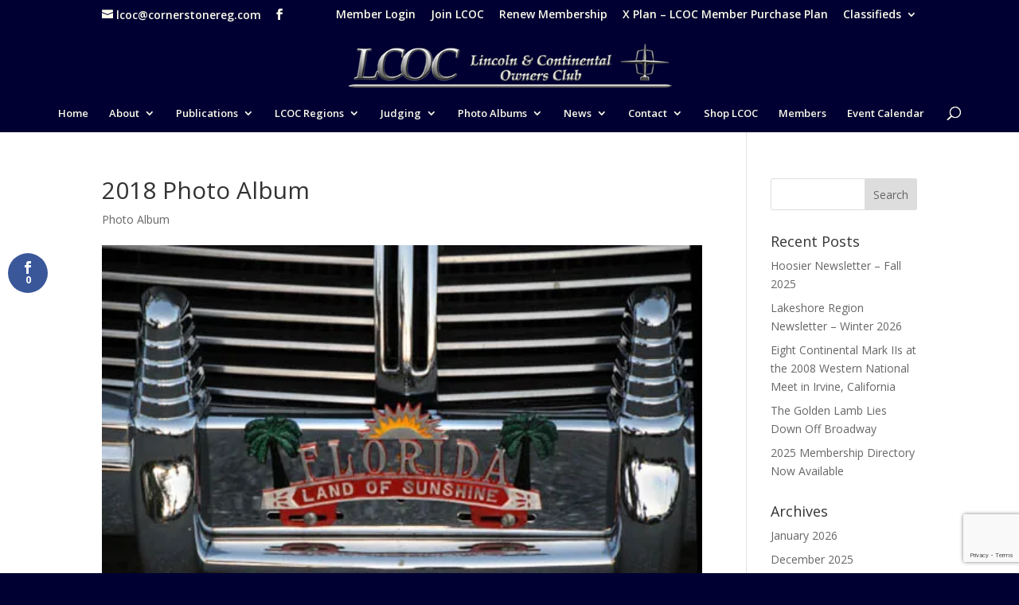

--- FILE ---
content_type: text/html; charset=UTF-8
request_url: https://lcoc.org/2018-photo-album/nggallery/album/2014ENM-1/slideshow
body_size: 40538
content:
<!DOCTYPE html>
<html lang="en-US">
<head>
	<meta charset="UTF-8" />
<meta http-equiv="X-UA-Compatible" content="IE=edge">
	<link rel="pingback" href="" />

	<script type="text/javascript">
		document.documentElement.className = 'js';
	</script>

	<meta name='robots' content='index, follow, max-image-preview:large, max-snippet:-1, max-video-preview:-1' />
<script type="text/javascript">
			let jqueryParams=[],jQuery=function(r){return jqueryParams=[...jqueryParams,r],jQuery},$=function(r){return jqueryParams=[...jqueryParams,r],$};window.jQuery=jQuery,window.$=jQuery;let customHeadScripts=!1;jQuery.fn=jQuery.prototype={},$.fn=jQuery.prototype={},jQuery.noConflict=function(r){if(window.jQuery)return jQuery=window.jQuery,$=window.jQuery,customHeadScripts=!0,jQuery.noConflict},jQuery.ready=function(r){jqueryParams=[...jqueryParams,r]},$.ready=function(r){jqueryParams=[...jqueryParams,r]},jQuery.load=function(r){jqueryParams=[...jqueryParams,r]},$.load=function(r){jqueryParams=[...jqueryParams,r]},jQuery.fn.ready=function(r){jqueryParams=[...jqueryParams,r]},$.fn.ready=function(r){jqueryParams=[...jqueryParams,r]};</script>
	<!-- This site is optimized with the Yoast SEO plugin v26.7 - https://yoast.com/wordpress/plugins/seo/ -->
	<title>2018 Photo Album - Lincoln &amp; Continental Owners Club</title>
	<link rel="canonical" href="https://lcoc.org/2018-photo-album/" />
	<meta property="og:locale" content="en_US" />
	<meta property="og:type" content="article" />
	<meta property="og:title" content="2018 Photo Album - Lincoln &amp; Continental Owners Club" />
	<meta property="og:description" content="Photo galleries from 2018 by event. If you have photos to add please send them to the web master." />
	<meta property="og:url" content="https://lcoc.org/2018-photo-album/" />
	<meta property="og:site_name" content="Lincoln &amp; Continental Owners Club" />
	<meta property="article:publisher" content="https://www.facebook.com/reallcoc/" />
	<meta property="article:published_time" content="2018-05-17T01:31:22+00:00" />
	<meta property="article:modified_time" content="2018-05-17T01:33:45+00:00" />
	<meta property="og:image" content="https://i1.wp.com/lcoc.org/wp-content/uploads/ngg_featured/JMW_2234.jpg?fit=500%2C335&ssl=1" />
	<meta property="og:image:width" content="500" />
	<meta property="og:image:height" content="335" />
	<meta property="og:image:type" content="image/jpeg" />
	<meta name="author" content="Jay Jackson" />
	<meta name="twitter:card" content="summary_large_image" />
	<meta name="twitter:label1" content="Written by" />
	<meta name="twitter:data1" content="Jay Jackson" />
	<script type="application/ld+json" class="yoast-schema-graph">{"@context":"https://schema.org","@graph":[{"@type":"Article","@id":"https://lcoc.org/2018-photo-album/#article","isPartOf":{"@id":"https://lcoc.org/2018-photo-album/"},"author":{"name":"Jay Jackson","@id":"https://lcoc.org/#/schema/person/1d01641c8d1239ab1b71fd56e575af4d"},"headline":"2018 Photo Album","datePublished":"2018-05-17T01:31:22+00:00","dateModified":"2018-05-17T01:33:45+00:00","mainEntityOfPage":{"@id":"https://lcoc.org/2018-photo-album/"},"wordCount":65,"publisher":{"@id":"https://lcoc.org/#organization"},"image":{"@id":"https://lcoc.org/2018-photo-album/#primaryimage"},"thumbnailUrl":"https://i0.wp.com/lcoc.org/wp-content/uploads/ngg_featured/JMW_2234.jpg?fit=500%2C335&ssl=1","articleSection":["Photo Album"],"inLanguage":"en-US"},{"@type":"WebPage","@id":"https://lcoc.org/2018-photo-album/","url":"https://lcoc.org/2018-photo-album/","name":"2018 Photo Album - Lincoln &amp; Continental Owners Club","isPartOf":{"@id":"https://lcoc.org/#website"},"primaryImageOfPage":{"@id":"https://lcoc.org/2018-photo-album/#primaryimage"},"image":{"@id":"https://lcoc.org/2018-photo-album/#primaryimage"},"thumbnailUrl":"https://i0.wp.com/lcoc.org/wp-content/uploads/ngg_featured/JMW_2234.jpg?fit=500%2C335&ssl=1","datePublished":"2018-05-17T01:31:22+00:00","dateModified":"2018-05-17T01:33:45+00:00","breadcrumb":{"@id":"https://lcoc.org/2018-photo-album/#breadcrumb"},"inLanguage":"en-US","potentialAction":[{"@type":"ReadAction","target":["https://lcoc.org/2018-photo-album/"]}]},{"@type":"ImageObject","inLanguage":"en-US","@id":"https://lcoc.org/2018-photo-album/#primaryimage","url":"https://i0.wp.com/lcoc.org/wp-content/uploads/ngg_featured/JMW_2234.jpg?fit=500%2C335&ssl=1","contentUrl":"https://i0.wp.com/lcoc.org/wp-content/uploads/ngg_featured/JMW_2234.jpg?fit=500%2C335&ssl=1","width":500,"height":335},{"@type":"BreadcrumbList","@id":"https://lcoc.org/2018-photo-album/#breadcrumb","itemListElement":[{"@type":"ListItem","position":1,"name":"Home","item":"https://lcoc.org/"},{"@type":"ListItem","position":2,"name":"Post Page","item":"https://lcoc.org/post-page/"},{"@type":"ListItem","position":3,"name":"2018 Photo Album"}]},{"@type":"WebSite","@id":"https://lcoc.org/#website","url":"https://lcoc.org/","name":"Lincoln &amp; Continental Owners Club","description":"","publisher":{"@id":"https://lcoc.org/#organization"},"potentialAction":[{"@type":"SearchAction","target":{"@type":"EntryPoint","urlTemplate":"https://lcoc.org/?s={search_term_string}"},"query-input":{"@type":"PropertyValueSpecification","valueRequired":true,"valueName":"search_term_string"}}],"inLanguage":"en-US"},{"@type":"Organization","@id":"https://lcoc.org/#organization","name":"Lincoln & Continental Owners Club","url":"https://lcoc.org/","logo":{"@type":"ImageObject","inLanguage":"en-US","@id":"https://lcoc.org/#/schema/logo/image/","url":"https://i2.wp.com/lcoc.org/wp-content/uploads/2016/12/logo.png?fit=541%2C94&ssl=1","contentUrl":"https://i2.wp.com/lcoc.org/wp-content/uploads/2016/12/logo.png?fit=541%2C94&ssl=1","width":541,"height":94,"caption":"Lincoln & Continental Owners Club"},"image":{"@id":"https://lcoc.org/#/schema/logo/image/"},"sameAs":["https://www.facebook.com/reallcoc/"]},{"@type":"Person","@id":"https://lcoc.org/#/schema/person/1d01641c8d1239ab1b71fd56e575af4d","name":"Jay Jackson","image":{"@type":"ImageObject","inLanguage":"en-US","@id":"https://lcoc.org/#/schema/person/image/","url":"https://secure.gravatar.com/avatar/c8da1c40dcb09c37457b20634b86f78eeabed9ac2336a883801ab0eb7a2449c4?s=96&d=mm&r=g","contentUrl":"https://secure.gravatar.com/avatar/c8da1c40dcb09c37457b20634b86f78eeabed9ac2336a883801ab0eb7a2449c4?s=96&d=mm&r=g","caption":"Jay Jackson"},"sameAs":["http://makeitcomplete.com"],"url":"https://lcoc.org/author/jjackson/"}]}</script>
	<!-- / Yoast SEO plugin. -->


<link rel='dns-prefetch' href='//secure.gravatar.com' />
<link rel='dns-prefetch' href='//stats.wp.com' />
<link rel='dns-prefetch' href='//fonts.googleapis.com' />
<link rel='dns-prefetch' href='//v0.wordpress.com' />
<link rel='preconnect' href='//i0.wp.com' />
<link rel="alternate" type="application/rss+xml" title="Lincoln &amp; Continental Owners Club &raquo; Feed" href="https://lcoc.org/feed/" />
<link rel="alternate" type="application/rss+xml" title="Lincoln &amp; Continental Owners Club &raquo; Comments Feed" href="https://lcoc.org/comments/feed/" />
<link rel="alternate" title="oEmbed (JSON)" type="application/json+oembed" href="https://lcoc.org/wp-json/oembed/1.0/embed?url=https%3A%2F%2Flcoc.org%2F2018-photo-album%2F" />
<link rel="alternate" title="oEmbed (XML)" type="text/xml+oembed" href="https://lcoc.org/wp-json/oembed/1.0/embed?url=https%3A%2F%2Flcoc.org%2F2018-photo-album%2F&#038;format=xml" />
<meta content="Divi v.4.27.5" name="generator"/><style id='wp-block-library-inline-css' type='text/css'>
:root{--wp-block-synced-color:#7a00df;--wp-block-synced-color--rgb:122,0,223;--wp-bound-block-color:var(--wp-block-synced-color);--wp-editor-canvas-background:#ddd;--wp-admin-theme-color:#007cba;--wp-admin-theme-color--rgb:0,124,186;--wp-admin-theme-color-darker-10:#006ba1;--wp-admin-theme-color-darker-10--rgb:0,107,160.5;--wp-admin-theme-color-darker-20:#005a87;--wp-admin-theme-color-darker-20--rgb:0,90,135;--wp-admin-border-width-focus:2px}@media (min-resolution:192dpi){:root{--wp-admin-border-width-focus:1.5px}}.wp-element-button{cursor:pointer}:root .has-very-light-gray-background-color{background-color:#eee}:root .has-very-dark-gray-background-color{background-color:#313131}:root .has-very-light-gray-color{color:#eee}:root .has-very-dark-gray-color{color:#313131}:root .has-vivid-green-cyan-to-vivid-cyan-blue-gradient-background{background:linear-gradient(135deg,#00d084,#0693e3)}:root .has-purple-crush-gradient-background{background:linear-gradient(135deg,#34e2e4,#4721fb 50%,#ab1dfe)}:root .has-hazy-dawn-gradient-background{background:linear-gradient(135deg,#faaca8,#dad0ec)}:root .has-subdued-olive-gradient-background{background:linear-gradient(135deg,#fafae1,#67a671)}:root .has-atomic-cream-gradient-background{background:linear-gradient(135deg,#fdd79a,#004a59)}:root .has-nightshade-gradient-background{background:linear-gradient(135deg,#330968,#31cdcf)}:root .has-midnight-gradient-background{background:linear-gradient(135deg,#020381,#2874fc)}:root{--wp--preset--font-size--normal:16px;--wp--preset--font-size--huge:42px}.has-regular-font-size{font-size:1em}.has-larger-font-size{font-size:2.625em}.has-normal-font-size{font-size:var(--wp--preset--font-size--normal)}.has-huge-font-size{font-size:var(--wp--preset--font-size--huge)}.has-text-align-center{text-align:center}.has-text-align-left{text-align:left}.has-text-align-right{text-align:right}.has-fit-text{white-space:nowrap!important}#end-resizable-editor-section{display:none}.aligncenter{clear:both}.items-justified-left{justify-content:flex-start}.items-justified-center{justify-content:center}.items-justified-right{justify-content:flex-end}.items-justified-space-between{justify-content:space-between}.screen-reader-text{border:0;clip-path:inset(50%);height:1px;margin:-1px;overflow:hidden;padding:0;position:absolute;width:1px;word-wrap:normal!important}.screen-reader-text:focus{background-color:#ddd;clip-path:none;color:#444;display:block;font-size:1em;height:auto;left:5px;line-height:normal;padding:15px 23px 14px;text-decoration:none;top:5px;width:auto;z-index:100000}html :where(.has-border-color){border-style:solid}html :where([style*=border-top-color]){border-top-style:solid}html :where([style*=border-right-color]){border-right-style:solid}html :where([style*=border-bottom-color]){border-bottom-style:solid}html :where([style*=border-left-color]){border-left-style:solid}html :where([style*=border-width]){border-style:solid}html :where([style*=border-top-width]){border-top-style:solid}html :where([style*=border-right-width]){border-right-style:solid}html :where([style*=border-bottom-width]){border-bottom-style:solid}html :where([style*=border-left-width]){border-left-style:solid}html :where(img[class*=wp-image-]){height:auto;max-width:100%}:where(figure){margin:0 0 1em}html :where(.is-position-sticky){--wp-admin--admin-bar--position-offset:var(--wp-admin--admin-bar--height,0px)}@media screen and (max-width:600px){html :where(.is-position-sticky){--wp-admin--admin-bar--position-offset:0px}}

/*# sourceURL=wp-block-library-inline-css */
</style><style id='global-styles-inline-css' type='text/css'>
:root{--wp--preset--aspect-ratio--square: 1;--wp--preset--aspect-ratio--4-3: 4/3;--wp--preset--aspect-ratio--3-4: 3/4;--wp--preset--aspect-ratio--3-2: 3/2;--wp--preset--aspect-ratio--2-3: 2/3;--wp--preset--aspect-ratio--16-9: 16/9;--wp--preset--aspect-ratio--9-16: 9/16;--wp--preset--color--black: #000000;--wp--preset--color--cyan-bluish-gray: #abb8c3;--wp--preset--color--white: #ffffff;--wp--preset--color--pale-pink: #f78da7;--wp--preset--color--vivid-red: #cf2e2e;--wp--preset--color--luminous-vivid-orange: #ff6900;--wp--preset--color--luminous-vivid-amber: #fcb900;--wp--preset--color--light-green-cyan: #7bdcb5;--wp--preset--color--vivid-green-cyan: #00d084;--wp--preset--color--pale-cyan-blue: #8ed1fc;--wp--preset--color--vivid-cyan-blue: #0693e3;--wp--preset--color--vivid-purple: #9b51e0;--wp--preset--gradient--vivid-cyan-blue-to-vivid-purple: linear-gradient(135deg,rgb(6,147,227) 0%,rgb(155,81,224) 100%);--wp--preset--gradient--light-green-cyan-to-vivid-green-cyan: linear-gradient(135deg,rgb(122,220,180) 0%,rgb(0,208,130) 100%);--wp--preset--gradient--luminous-vivid-amber-to-luminous-vivid-orange: linear-gradient(135deg,rgb(252,185,0) 0%,rgb(255,105,0) 100%);--wp--preset--gradient--luminous-vivid-orange-to-vivid-red: linear-gradient(135deg,rgb(255,105,0) 0%,rgb(207,46,46) 100%);--wp--preset--gradient--very-light-gray-to-cyan-bluish-gray: linear-gradient(135deg,rgb(238,238,238) 0%,rgb(169,184,195) 100%);--wp--preset--gradient--cool-to-warm-spectrum: linear-gradient(135deg,rgb(74,234,220) 0%,rgb(151,120,209) 20%,rgb(207,42,186) 40%,rgb(238,44,130) 60%,rgb(251,105,98) 80%,rgb(254,248,76) 100%);--wp--preset--gradient--blush-light-purple: linear-gradient(135deg,rgb(255,206,236) 0%,rgb(152,150,240) 100%);--wp--preset--gradient--blush-bordeaux: linear-gradient(135deg,rgb(254,205,165) 0%,rgb(254,45,45) 50%,rgb(107,0,62) 100%);--wp--preset--gradient--luminous-dusk: linear-gradient(135deg,rgb(255,203,112) 0%,rgb(199,81,192) 50%,rgb(65,88,208) 100%);--wp--preset--gradient--pale-ocean: linear-gradient(135deg,rgb(255,245,203) 0%,rgb(182,227,212) 50%,rgb(51,167,181) 100%);--wp--preset--gradient--electric-grass: linear-gradient(135deg,rgb(202,248,128) 0%,rgb(113,206,126) 100%);--wp--preset--gradient--midnight: linear-gradient(135deg,rgb(2,3,129) 0%,rgb(40,116,252) 100%);--wp--preset--font-size--small: 13px;--wp--preset--font-size--medium: 20px;--wp--preset--font-size--large: 36px;--wp--preset--font-size--x-large: 42px;--wp--preset--spacing--20: 0.44rem;--wp--preset--spacing--30: 0.67rem;--wp--preset--spacing--40: 1rem;--wp--preset--spacing--50: 1.5rem;--wp--preset--spacing--60: 2.25rem;--wp--preset--spacing--70: 3.38rem;--wp--preset--spacing--80: 5.06rem;--wp--preset--shadow--natural: 6px 6px 9px rgba(0, 0, 0, 0.2);--wp--preset--shadow--deep: 12px 12px 50px rgba(0, 0, 0, 0.4);--wp--preset--shadow--sharp: 6px 6px 0px rgba(0, 0, 0, 0.2);--wp--preset--shadow--outlined: 6px 6px 0px -3px rgb(255, 255, 255), 6px 6px rgb(0, 0, 0);--wp--preset--shadow--crisp: 6px 6px 0px rgb(0, 0, 0);}:root { --wp--style--global--content-size: 823px;--wp--style--global--wide-size: 1080px; }:where(body) { margin: 0; }.wp-site-blocks > .alignleft { float: left; margin-right: 2em; }.wp-site-blocks > .alignright { float: right; margin-left: 2em; }.wp-site-blocks > .aligncenter { justify-content: center; margin-left: auto; margin-right: auto; }:where(.is-layout-flex){gap: 0.5em;}:where(.is-layout-grid){gap: 0.5em;}.is-layout-flow > .alignleft{float: left;margin-inline-start: 0;margin-inline-end: 2em;}.is-layout-flow > .alignright{float: right;margin-inline-start: 2em;margin-inline-end: 0;}.is-layout-flow > .aligncenter{margin-left: auto !important;margin-right: auto !important;}.is-layout-constrained > .alignleft{float: left;margin-inline-start: 0;margin-inline-end: 2em;}.is-layout-constrained > .alignright{float: right;margin-inline-start: 2em;margin-inline-end: 0;}.is-layout-constrained > .aligncenter{margin-left: auto !important;margin-right: auto !important;}.is-layout-constrained > :where(:not(.alignleft):not(.alignright):not(.alignfull)){max-width: var(--wp--style--global--content-size);margin-left: auto !important;margin-right: auto !important;}.is-layout-constrained > .alignwide{max-width: var(--wp--style--global--wide-size);}body .is-layout-flex{display: flex;}.is-layout-flex{flex-wrap: wrap;align-items: center;}.is-layout-flex > :is(*, div){margin: 0;}body .is-layout-grid{display: grid;}.is-layout-grid > :is(*, div){margin: 0;}body{padding-top: 0px;padding-right: 0px;padding-bottom: 0px;padding-left: 0px;}:root :where(.wp-element-button, .wp-block-button__link){background-color: #32373c;border-width: 0;color: #fff;font-family: inherit;font-size: inherit;font-style: inherit;font-weight: inherit;letter-spacing: inherit;line-height: inherit;padding-top: calc(0.667em + 2px);padding-right: calc(1.333em + 2px);padding-bottom: calc(0.667em + 2px);padding-left: calc(1.333em + 2px);text-decoration: none;text-transform: inherit;}.has-black-color{color: var(--wp--preset--color--black) !important;}.has-cyan-bluish-gray-color{color: var(--wp--preset--color--cyan-bluish-gray) !important;}.has-white-color{color: var(--wp--preset--color--white) !important;}.has-pale-pink-color{color: var(--wp--preset--color--pale-pink) !important;}.has-vivid-red-color{color: var(--wp--preset--color--vivid-red) !important;}.has-luminous-vivid-orange-color{color: var(--wp--preset--color--luminous-vivid-orange) !important;}.has-luminous-vivid-amber-color{color: var(--wp--preset--color--luminous-vivid-amber) !important;}.has-light-green-cyan-color{color: var(--wp--preset--color--light-green-cyan) !important;}.has-vivid-green-cyan-color{color: var(--wp--preset--color--vivid-green-cyan) !important;}.has-pale-cyan-blue-color{color: var(--wp--preset--color--pale-cyan-blue) !important;}.has-vivid-cyan-blue-color{color: var(--wp--preset--color--vivid-cyan-blue) !important;}.has-vivid-purple-color{color: var(--wp--preset--color--vivid-purple) !important;}.has-black-background-color{background-color: var(--wp--preset--color--black) !important;}.has-cyan-bluish-gray-background-color{background-color: var(--wp--preset--color--cyan-bluish-gray) !important;}.has-white-background-color{background-color: var(--wp--preset--color--white) !important;}.has-pale-pink-background-color{background-color: var(--wp--preset--color--pale-pink) !important;}.has-vivid-red-background-color{background-color: var(--wp--preset--color--vivid-red) !important;}.has-luminous-vivid-orange-background-color{background-color: var(--wp--preset--color--luminous-vivid-orange) !important;}.has-luminous-vivid-amber-background-color{background-color: var(--wp--preset--color--luminous-vivid-amber) !important;}.has-light-green-cyan-background-color{background-color: var(--wp--preset--color--light-green-cyan) !important;}.has-vivid-green-cyan-background-color{background-color: var(--wp--preset--color--vivid-green-cyan) !important;}.has-pale-cyan-blue-background-color{background-color: var(--wp--preset--color--pale-cyan-blue) !important;}.has-vivid-cyan-blue-background-color{background-color: var(--wp--preset--color--vivid-cyan-blue) !important;}.has-vivid-purple-background-color{background-color: var(--wp--preset--color--vivid-purple) !important;}.has-black-border-color{border-color: var(--wp--preset--color--black) !important;}.has-cyan-bluish-gray-border-color{border-color: var(--wp--preset--color--cyan-bluish-gray) !important;}.has-white-border-color{border-color: var(--wp--preset--color--white) !important;}.has-pale-pink-border-color{border-color: var(--wp--preset--color--pale-pink) !important;}.has-vivid-red-border-color{border-color: var(--wp--preset--color--vivid-red) !important;}.has-luminous-vivid-orange-border-color{border-color: var(--wp--preset--color--luminous-vivid-orange) !important;}.has-luminous-vivid-amber-border-color{border-color: var(--wp--preset--color--luminous-vivid-amber) !important;}.has-light-green-cyan-border-color{border-color: var(--wp--preset--color--light-green-cyan) !important;}.has-vivid-green-cyan-border-color{border-color: var(--wp--preset--color--vivid-green-cyan) !important;}.has-pale-cyan-blue-border-color{border-color: var(--wp--preset--color--pale-cyan-blue) !important;}.has-vivid-cyan-blue-border-color{border-color: var(--wp--preset--color--vivid-cyan-blue) !important;}.has-vivid-purple-border-color{border-color: var(--wp--preset--color--vivid-purple) !important;}.has-vivid-cyan-blue-to-vivid-purple-gradient-background{background: var(--wp--preset--gradient--vivid-cyan-blue-to-vivid-purple) !important;}.has-light-green-cyan-to-vivid-green-cyan-gradient-background{background: var(--wp--preset--gradient--light-green-cyan-to-vivid-green-cyan) !important;}.has-luminous-vivid-amber-to-luminous-vivid-orange-gradient-background{background: var(--wp--preset--gradient--luminous-vivid-amber-to-luminous-vivid-orange) !important;}.has-luminous-vivid-orange-to-vivid-red-gradient-background{background: var(--wp--preset--gradient--luminous-vivid-orange-to-vivid-red) !important;}.has-very-light-gray-to-cyan-bluish-gray-gradient-background{background: var(--wp--preset--gradient--very-light-gray-to-cyan-bluish-gray) !important;}.has-cool-to-warm-spectrum-gradient-background{background: var(--wp--preset--gradient--cool-to-warm-spectrum) !important;}.has-blush-light-purple-gradient-background{background: var(--wp--preset--gradient--blush-light-purple) !important;}.has-blush-bordeaux-gradient-background{background: var(--wp--preset--gradient--blush-bordeaux) !important;}.has-luminous-dusk-gradient-background{background: var(--wp--preset--gradient--luminous-dusk) !important;}.has-pale-ocean-gradient-background{background: var(--wp--preset--gradient--pale-ocean) !important;}.has-electric-grass-gradient-background{background: var(--wp--preset--gradient--electric-grass) !important;}.has-midnight-gradient-background{background: var(--wp--preset--gradient--midnight) !important;}.has-small-font-size{font-size: var(--wp--preset--font-size--small) !important;}.has-medium-font-size{font-size: var(--wp--preset--font-size--medium) !important;}.has-large-font-size{font-size: var(--wp--preset--font-size--large) !important;}.has-x-large-font-size{font-size: var(--wp--preset--font-size--x-large) !important;}
/*# sourceURL=global-styles-inline-css */
</style>

<link rel='stylesheet' id='contact-form-7-css' href='https://lcoc.org/wp-content/plugins/contact-form-7/includes/css/styles.css?ver=6.1.4' type='text/css' media='all' />
<link rel='stylesheet' id='ngg_trigger_buttons-css' href='https://lcoc.org/wp-content/plugins/nextgen-gallery/static/GalleryDisplay/trigger_buttons.css?ver=4.0.3' type='text/css' media='all' />
<link rel='stylesheet' id='fancybox-0-css' href='https://lcoc.org/wp-content/plugins/nextgen-gallery/static/Lightbox/fancybox/jquery.fancybox-1.3.4.css?ver=4.0.3' type='text/css' media='all' />
<link rel='stylesheet' id='fontawesome_v4_shim_style-css' href='https://lcoc.org/wp-content/plugins/nextgen-gallery/static/FontAwesome/css/v4-shims.min.css?ver=6.9' type='text/css' media='all' />
<link rel='stylesheet' id='fontawesome-css' href='https://lcoc.org/wp-content/plugins/nextgen-gallery/static/FontAwesome/css/all.min.css?ver=6.9' type='text/css' media='all' />
<link rel='stylesheet' id='nextgen_pagination_style-css' href='https://lcoc.org/wp-content/plugins/nextgen-gallery/static/GalleryDisplay/pagination_style.css?ver=4.0.3' type='text/css' media='all' />
<link rel='stylesheet' id='nextgen_basic_album_style-css' href='https://lcoc.org/wp-content/plugins/nextgen-gallery/static/Albums/nextgen_basic_album.css?ver=4.0.3' type='text/css' media='all' />
<link rel='stylesheet' id='nextgen_basic_album_breadcrumbs_style-css' href='https://lcoc.org/wp-content/plugins/nextgen-gallery/static/Albums/breadcrumbs.css?ver=4.0.3' type='text/css' media='all' />
<link rel='stylesheet' id='et_monarch-css-css' href='https://lcoc.org/wp-content/plugins/monarch/css/style.css?ver=1.4.14' type='text/css' media='all' />
<link rel='stylesheet' id='et-gf-open-sans-css' href='https://fonts.googleapis.com/css?family=Open+Sans:400,700' type='text/css' media='all' />
<link rel='stylesheet' id='et-divi-open-sans-css' href='https://fonts.googleapis.com/css?family=Open+Sans:300italic,400italic,600italic,700italic,800italic,400,300,600,700,800&#038;subset=cyrillic,cyrillic-ext,greek,greek-ext,hebrew,latin,latin-ext,vietnamese&#038;display=swap' type='text/css' media='all' />
<style id='divi-style-inline-inline-css' type='text/css'>
/*!
Theme Name: Divi
Theme URI: http://www.elegantthemes.com/gallery/divi/
Version: 4.27.5
Description: Smart. Flexible. Beautiful. Divi is the most powerful theme in our collection.
Author: Elegant Themes
Author URI: http://www.elegantthemes.com
License: GNU General Public License v2
License URI: http://www.gnu.org/licenses/gpl-2.0.html
*/

a,abbr,acronym,address,applet,b,big,blockquote,body,center,cite,code,dd,del,dfn,div,dl,dt,em,fieldset,font,form,h1,h2,h3,h4,h5,h6,html,i,iframe,img,ins,kbd,label,legend,li,object,ol,p,pre,q,s,samp,small,span,strike,strong,sub,sup,tt,u,ul,var{margin:0;padding:0;border:0;outline:0;font-size:100%;-ms-text-size-adjust:100%;-webkit-text-size-adjust:100%;vertical-align:baseline;background:transparent}body{line-height:1}ol,ul{list-style:none}blockquote,q{quotes:none}blockquote:after,blockquote:before,q:after,q:before{content:"";content:none}blockquote{margin:20px 0 30px;border-left:5px solid;padding-left:20px}:focus{outline:0}del{text-decoration:line-through}pre{overflow:auto;padding:10px}figure{margin:0}table{border-collapse:collapse;border-spacing:0}article,aside,footer,header,hgroup,nav,section{display:block}body{font-family:Open Sans,Arial,sans-serif;font-size:14px;color:#666;background-color:#fff;line-height:1.7em;font-weight:500;-webkit-font-smoothing:antialiased;-moz-osx-font-smoothing:grayscale}body.page-template-page-template-blank-php #page-container{padding-top:0!important}body.et_cover_background{background-size:cover!important;background-position:top!important;background-repeat:no-repeat!important;background-attachment:fixed}a{color:#2ea3f2}a,a:hover{text-decoration:none}p{padding-bottom:1em}p:not(.has-background):last-of-type{padding-bottom:0}p.et_normal_padding{padding-bottom:1em}strong{font-weight:700}cite,em,i{font-style:italic}code,pre{font-family:Courier New,monospace;margin-bottom:10px}ins{text-decoration:none}sub,sup{height:0;line-height:1;position:relative;vertical-align:baseline}sup{bottom:.8em}sub{top:.3em}dl{margin:0 0 1.5em}dl dt{font-weight:700}dd{margin-left:1.5em}blockquote p{padding-bottom:0}embed,iframe,object,video{max-width:100%}h1,h2,h3,h4,h5,h6{color:#333;padding-bottom:10px;line-height:1em;font-weight:500}h1 a,h2 a,h3 a,h4 a,h5 a,h6 a{color:inherit}h1{font-size:30px}h2{font-size:26px}h3{font-size:22px}h4{font-size:18px}h5{font-size:16px}h6{font-size:14px}input{-webkit-appearance:none}input[type=checkbox]{-webkit-appearance:checkbox}input[type=radio]{-webkit-appearance:radio}input.text,input.title,input[type=email],input[type=password],input[type=tel],input[type=text],select,textarea{background-color:#fff;border:1px solid #bbb;padding:2px;color:#4e4e4e}input.text:focus,input.title:focus,input[type=text]:focus,select:focus,textarea:focus{border-color:#2d3940;color:#3e3e3e}input.text,input.title,input[type=text],select,textarea{margin:0}textarea{padding:4px}button,input,select,textarea{font-family:inherit}img{max-width:100%;height:auto}.clear{clear:both}br.clear{margin:0;padding:0}.pagination{clear:both}#et_search_icon:hover,.et-social-icon a:hover,.et_password_protected_form .et_submit_button,.form-submit .et_pb_buttontton.alt.disabled,.nav-single a,.posted_in a{color:#2ea3f2}.et-search-form,blockquote{border-color:#2ea3f2}#main-content{background-color:#fff}.container{width:80%;max-width:1080px;margin:auto;position:relative}body:not(.et-tb) #main-content .container,body:not(.et-tb-has-header) #main-content .container{padding-top:58px}.et_full_width_page #main-content .container:before{display:none}.main_title{margin-bottom:20px}.et_password_protected_form .et_submit_button:hover,.form-submit .et_pb_button:hover{background:rgba(0,0,0,.05)}.et_button_icon_visible .et_pb_button{padding-right:2em;padding-left:.7em}.et_button_icon_visible .et_pb_button:after{opacity:1;margin-left:0}.et_button_left .et_pb_button:hover:after{left:.15em}.et_button_left .et_pb_button:after{margin-left:0;left:1em}.et_button_icon_visible.et_button_left .et_pb_button,.et_button_left .et_pb_button:hover,.et_button_left .et_pb_module .et_pb_button:hover{padding-left:2em;padding-right:.7em}.et_button_icon_visible.et_button_left .et_pb_button:after,.et_button_left .et_pb_button:hover:after{left:.15em}.et_password_protected_form .et_submit_button:hover,.form-submit .et_pb_button:hover{padding:.3em 1em}.et_button_no_icon .et_pb_button:after{display:none}.et_button_no_icon.et_button_icon_visible.et_button_left .et_pb_button,.et_button_no_icon.et_button_left .et_pb_button:hover,.et_button_no_icon .et_pb_button,.et_button_no_icon .et_pb_button:hover{padding:.3em 1em!important}.et_button_custom_icon .et_pb_button:after{line-height:1.7em}.et_button_custom_icon.et_button_icon_visible .et_pb_button:after,.et_button_custom_icon .et_pb_button:hover:after{margin-left:.3em}#left-area .post_format-post-format-gallery .wp-block-gallery:first-of-type{padding:0;margin-bottom:-16px}.entry-content table:not(.variations){border:1px solid #eee;margin:0 0 15px;text-align:left;width:100%}.entry-content thead th,.entry-content tr th{color:#555;font-weight:700;padding:9px 24px}.entry-content tr td{border-top:1px solid #eee;padding:6px 24px}#left-area ul,.entry-content ul,.et-l--body ul,.et-l--footer ul,.et-l--header ul{list-style-type:disc;padding:0 0 23px 1em;line-height:26px}#left-area ol,.entry-content ol,.et-l--body ol,.et-l--footer ol,.et-l--header ol{list-style-type:decimal;list-style-position:inside;padding:0 0 23px;line-height:26px}#left-area ul li ul,.entry-content ul li ol{padding:2px 0 2px 20px}#left-area ol li ul,.entry-content ol li ol,.et-l--body ol li ol,.et-l--footer ol li ol,.et-l--header ol li ol{padding:2px 0 2px 35px}#left-area ul.wp-block-gallery{display:-webkit-box;display:-ms-flexbox;display:flex;-ms-flex-wrap:wrap;flex-wrap:wrap;list-style-type:none;padding:0}#left-area ul.products{padding:0!important;line-height:1.7!important;list-style:none!important}.gallery-item a{display:block}.gallery-caption,.gallery-item a{width:90%}#wpadminbar{z-index:100001}#left-area .post-meta{font-size:14px;padding-bottom:15px}#left-area .post-meta a{text-decoration:none;color:#666}#left-area .et_featured_image{padding-bottom:7px}.single .post{padding-bottom:25px}body.single .et_audio_content{margin-bottom:-6px}.nav-single a{text-decoration:none;color:#2ea3f2;font-size:14px;font-weight:400}.nav-previous{float:left}.nav-next{float:right}.et_password_protected_form p input{background-color:#eee;border:none!important;width:100%!important;border-radius:0!important;font-size:14px;color:#999!important;padding:16px!important;-webkit-box-sizing:border-box;box-sizing:border-box}.et_password_protected_form label{display:none}.et_password_protected_form .et_submit_button{font-family:inherit;display:block;float:right;margin:8px auto 0;cursor:pointer}.post-password-required p.nocomments.container{max-width:100%}.post-password-required p.nocomments.container:before{display:none}.aligncenter,div.post .new-post .aligncenter{display:block;margin-left:auto;margin-right:auto}.wp-caption{border:1px solid #ddd;text-align:center;background-color:#f3f3f3;margin-bottom:10px;max-width:96%;padding:8px}.wp-caption.alignleft{margin:0 30px 20px 0}.wp-caption.alignright{margin:0 0 20px 30px}.wp-caption img{margin:0;padding:0;border:0}.wp-caption p.wp-caption-text{font-size:12px;padding:0 4px 5px;margin:0}.alignright{float:right}.alignleft{float:left}img.alignleft{display:inline;float:left;margin-right:15px}img.alignright{display:inline;float:right;margin-left:15px}.page.et_pb_pagebuilder_layout #main-content{background-color:transparent}body #main-content .et_builder_inner_content>h1,body #main-content .et_builder_inner_content>h2,body #main-content .et_builder_inner_content>h3,body #main-content .et_builder_inner_content>h4,body #main-content .et_builder_inner_content>h5,body #main-content .et_builder_inner_content>h6{line-height:1.4em}body #main-content .et_builder_inner_content>p{line-height:1.7em}.wp-block-pullquote{margin:20px 0 30px}.wp-block-pullquote.has-background blockquote{border-left:none}.wp-block-group.has-background{padding:1.5em 1.5em .5em}@media (min-width:981px){#left-area{width:79.125%;padding-bottom:23px}#main-content .container:before{content:"";position:absolute;top:0;height:100%;width:1px;background-color:#e2e2e2}.et_full_width_page #left-area,.et_no_sidebar #left-area{float:none;width:100%!important}.et_full_width_page #left-area{padding-bottom:0}.et_no_sidebar #main-content .container:before{display:none}}@media (max-width:980px){#page-container{padding-top:80px}.et-tb #page-container,.et-tb-has-header #page-container{padding-top:0!important}#left-area,#sidebar{width:100%!important}#main-content .container:before{display:none!important}.et_full_width_page .et_gallery_item:nth-child(4n+1){clear:none}}@media print{#page-container{padding-top:0!important}}#wp-admin-bar-et-use-visual-builder a:before{font-family:ETmodules!important;content:"\e625";font-size:30px!important;width:28px;margin-top:-3px;color:#974df3!important}#wp-admin-bar-et-use-visual-builder:hover a:before{color:#fff!important}#wp-admin-bar-et-use-visual-builder:hover a,#wp-admin-bar-et-use-visual-builder a:hover{transition:background-color .5s ease;-webkit-transition:background-color .5s ease;-moz-transition:background-color .5s ease;background-color:#7e3bd0!important;color:#fff!important}* html .clearfix,:first-child+html .clearfix{zoom:1}.iphone .et_pb_section_video_bg video::-webkit-media-controls-start-playback-button{display:none!important;-webkit-appearance:none}.et_mobile_device .et_pb_section_parallax .et_pb_parallax_css{background-attachment:scroll}.et-social-facebook a.icon:before{content:"\e093"}.et-social-twitter a.icon:before{content:"\e094"}.et-social-google-plus a.icon:before{content:"\e096"}.et-social-instagram a.icon:before{content:"\e09a"}.et-social-rss a.icon:before{content:"\e09e"}.ai1ec-single-event:after{content:" ";display:table;clear:both}.evcal_event_details .evcal_evdata_cell .eventon_details_shading_bot.eventon_details_shading_bot{z-index:3}.wp-block-divi-layout{margin-bottom:1em}*{-webkit-box-sizing:border-box;box-sizing:border-box}#et-info-email:before,#et-info-phone:before,#et_search_icon:before,.comment-reply-link:after,.et-cart-info span:before,.et-pb-arrow-next:before,.et-pb-arrow-prev:before,.et-social-icon a:before,.et_audio_container .mejs-playpause-button button:before,.et_audio_container .mejs-volume-button button:before,.et_overlay:before,.et_password_protected_form .et_submit_button:after,.et_pb_button:after,.et_pb_contact_reset:after,.et_pb_contact_submit:after,.et_pb_font_icon:before,.et_pb_newsletter_button:after,.et_pb_pricing_table_button:after,.et_pb_promo_button:after,.et_pb_testimonial:before,.et_pb_toggle_title:before,.form-submit .et_pb_button:after,.mobile_menu_bar:before,a.et_pb_more_button:after{font-family:ETmodules!important;speak:none;font-style:normal;font-weight:400;-webkit-font-feature-settings:normal;font-feature-settings:normal;font-variant:normal;text-transform:none;line-height:1;-webkit-font-smoothing:antialiased;-moz-osx-font-smoothing:grayscale;text-shadow:0 0;direction:ltr}.et-pb-icon,.et_pb_custom_button_icon.et_pb_button:after,.et_pb_login .et_pb_custom_button_icon.et_pb_button:after,.et_pb_woo_custom_button_icon .button.et_pb_custom_button_icon.et_pb_button:after,.et_pb_woo_custom_button_icon .button.et_pb_custom_button_icon.et_pb_button:hover:after{content:attr(data-icon)}.et-pb-icon{font-family:ETmodules;speak:none;font-weight:400;-webkit-font-feature-settings:normal;font-feature-settings:normal;font-variant:normal;text-transform:none;line-height:1;-webkit-font-smoothing:antialiased;font-size:96px;font-style:normal;display:inline-block;-webkit-box-sizing:border-box;box-sizing:border-box;direction:ltr}#et-ajax-saving{display:none;-webkit-transition:background .3s,-webkit-box-shadow .3s;transition:background .3s,-webkit-box-shadow .3s;transition:background .3s,box-shadow .3s;transition:background .3s,box-shadow .3s,-webkit-box-shadow .3s;-webkit-box-shadow:rgba(0,139,219,.247059) 0 0 60px;box-shadow:0 0 60px rgba(0,139,219,.247059);position:fixed;top:50%;left:50%;width:50px;height:50px;background:#fff;border-radius:50px;margin:-25px 0 0 -25px;z-index:999999;text-align:center}#et-ajax-saving img{margin:9px}.et-safe-mode-indicator,.et-safe-mode-indicator:focus,.et-safe-mode-indicator:hover{-webkit-box-shadow:0 5px 10px rgba(41,196,169,.15);box-shadow:0 5px 10px rgba(41,196,169,.15);background:#29c4a9;color:#fff;font-size:14px;font-weight:600;padding:12px;line-height:16px;border-radius:3px;position:fixed;bottom:30px;right:30px;z-index:999999;text-decoration:none;font-family:Open Sans,sans-serif;-webkit-font-smoothing:antialiased;-moz-osx-font-smoothing:grayscale}.et_pb_button{font-size:20px;font-weight:500;padding:.3em 1em;line-height:1.7em!important;background-color:transparent;background-size:cover;background-position:50%;background-repeat:no-repeat;border:2px solid;border-radius:3px;-webkit-transition-duration:.2s;transition-duration:.2s;-webkit-transition-property:all!important;transition-property:all!important}.et_pb_button,.et_pb_button_inner{position:relative}.et_pb_button:hover,.et_pb_module .et_pb_button:hover{border:2px solid transparent;padding:.3em 2em .3em .7em}.et_pb_button:hover{background-color:hsla(0,0%,100%,.2)}.et_pb_bg_layout_light.et_pb_button:hover,.et_pb_bg_layout_light .et_pb_button:hover{background-color:rgba(0,0,0,.05)}.et_pb_button:after,.et_pb_button:before{font-size:32px;line-height:1em;content:"\35";opacity:0;position:absolute;margin-left:-1em;-webkit-transition:all .2s;transition:all .2s;text-transform:none;-webkit-font-feature-settings:"kern" off;font-feature-settings:"kern" off;font-variant:none;font-style:normal;font-weight:400;text-shadow:none}.et_pb_button.et_hover_enabled:hover:after,.et_pb_button.et_pb_hovered:hover:after{-webkit-transition:none!important;transition:none!important}.et_pb_button:before{display:none}.et_pb_button:hover:after{opacity:1;margin-left:0}.et_pb_column_1_3 h1,.et_pb_column_1_4 h1,.et_pb_column_1_5 h1,.et_pb_column_1_6 h1,.et_pb_column_2_5 h1{font-size:26px}.et_pb_column_1_3 h2,.et_pb_column_1_4 h2,.et_pb_column_1_5 h2,.et_pb_column_1_6 h2,.et_pb_column_2_5 h2{font-size:23px}.et_pb_column_1_3 h3,.et_pb_column_1_4 h3,.et_pb_column_1_5 h3,.et_pb_column_1_6 h3,.et_pb_column_2_5 h3{font-size:20px}.et_pb_column_1_3 h4,.et_pb_column_1_4 h4,.et_pb_column_1_5 h4,.et_pb_column_1_6 h4,.et_pb_column_2_5 h4{font-size:18px}.et_pb_column_1_3 h5,.et_pb_column_1_4 h5,.et_pb_column_1_5 h5,.et_pb_column_1_6 h5,.et_pb_column_2_5 h5{font-size:16px}.et_pb_column_1_3 h6,.et_pb_column_1_4 h6,.et_pb_column_1_5 h6,.et_pb_column_1_6 h6,.et_pb_column_2_5 h6{font-size:15px}.et_pb_bg_layout_dark,.et_pb_bg_layout_dark h1,.et_pb_bg_layout_dark h2,.et_pb_bg_layout_dark h3,.et_pb_bg_layout_dark h4,.et_pb_bg_layout_dark h5,.et_pb_bg_layout_dark h6{color:#fff!important}.et_pb_module.et_pb_text_align_left{text-align:left}.et_pb_module.et_pb_text_align_center{text-align:center}.et_pb_module.et_pb_text_align_right{text-align:right}.et_pb_module.et_pb_text_align_justified{text-align:justify}.clearfix:after{visibility:hidden;display:block;font-size:0;content:" ";clear:both;height:0}.et_pb_bg_layout_light .et_pb_more_button{color:#2ea3f2}.et_builder_inner_content{position:relative;z-index:1}header .et_builder_inner_content{z-index:2}.et_pb_css_mix_blend_mode_passthrough{mix-blend-mode:unset!important}.et_pb_image_container{margin:-20px -20px 29px}.et_pb_module_inner{position:relative}.et_hover_enabled_preview{z-index:2}.et_hover_enabled:hover{position:relative;z-index:2}.et_pb_all_tabs,.et_pb_module,.et_pb_posts_nav a,.et_pb_tab,.et_pb_with_background{position:relative;background-size:cover;background-position:50%;background-repeat:no-repeat}.et_pb_background_mask,.et_pb_background_pattern{bottom:0;left:0;position:absolute;right:0;top:0}.et_pb_background_mask{background-size:calc(100% + 2px) calc(100% + 2px);background-repeat:no-repeat;background-position:50%;overflow:hidden}.et_pb_background_pattern{background-position:0 0;background-repeat:repeat}.et_pb_with_border{position:relative;border:0 solid #333}.post-password-required .et_pb_row{padding:0;width:100%}.post-password-required .et_password_protected_form{min-height:0}body.et_pb_pagebuilder_layout.et_pb_show_title .post-password-required .et_password_protected_form h1,body:not(.et_pb_pagebuilder_layout) .post-password-required .et_password_protected_form h1{display:none}.et_pb_no_bg{padding:0!important}.et_overlay.et_pb_inline_icon:before,.et_pb_inline_icon:before{content:attr(data-icon)}.et_pb_more_button{color:inherit;text-shadow:none;text-decoration:none;display:inline-block;margin-top:20px}.et_parallax_bg_wrap{overflow:hidden;position:absolute;top:0;right:0;bottom:0;left:0}.et_parallax_bg{background-repeat:no-repeat;background-position:top;background-size:cover;position:absolute;bottom:0;left:0;width:100%;height:100%;display:block}.et_parallax_bg.et_parallax_bg__hover,.et_parallax_bg.et_parallax_bg_phone,.et_parallax_bg.et_parallax_bg_tablet,.et_parallax_gradient.et_parallax_gradient__hover,.et_parallax_gradient.et_parallax_gradient_phone,.et_parallax_gradient.et_parallax_gradient_tablet,.et_pb_section_parallax_hover:hover .et_parallax_bg:not(.et_parallax_bg__hover),.et_pb_section_parallax_hover:hover .et_parallax_gradient:not(.et_parallax_gradient__hover){display:none}.et_pb_section_parallax_hover:hover .et_parallax_bg.et_parallax_bg__hover,.et_pb_section_parallax_hover:hover .et_parallax_gradient.et_parallax_gradient__hover{display:block}.et_parallax_gradient{bottom:0;display:block;left:0;position:absolute;right:0;top:0}.et_pb_module.et_pb_section_parallax,.et_pb_posts_nav a.et_pb_section_parallax,.et_pb_tab.et_pb_section_parallax{position:relative}.et_pb_section_parallax .et_pb_parallax_css,.et_pb_slides .et_parallax_bg.et_pb_parallax_css{background-attachment:fixed}body.et-bfb .et_pb_section_parallax .et_pb_parallax_css,body.et-bfb .et_pb_slides .et_parallax_bg.et_pb_parallax_css{background-attachment:scroll;bottom:auto}.et_pb_section_parallax.et_pb_column .et_pb_module,.et_pb_section_parallax.et_pb_row .et_pb_column,.et_pb_section_parallax.et_pb_row .et_pb_module{z-index:9;position:relative}.et_pb_more_button:hover:after{opacity:1;margin-left:0}.et_pb_preload .et_pb_section_video_bg,.et_pb_preload>div{visibility:hidden}.et_pb_preload,.et_pb_section.et_pb_section_video.et_pb_preload{position:relative;background:#464646!important}.et_pb_preload:before{content:"";position:absolute;top:50%;left:50%;background:url(https://lcoc.org/wp-content/themes/Divi/includes/builder/styles/images/preloader.gif) no-repeat;border-radius:32px;width:32px;height:32px;margin:-16px 0 0 -16px}.box-shadow-overlay{position:absolute;top:0;left:0;width:100%;height:100%;z-index:10;pointer-events:none}.et_pb_section>.box-shadow-overlay~.et_pb_row{z-index:11}body.safari .section_has_divider{will-change:transform}.et_pb_row>.box-shadow-overlay{z-index:8}.has-box-shadow-overlay{position:relative}.et_clickable{cursor:pointer}.screen-reader-text{border:0;clip:rect(1px,1px,1px,1px);-webkit-clip-path:inset(50%);clip-path:inset(50%);height:1px;margin:-1px;overflow:hidden;padding:0;position:absolute!important;width:1px;word-wrap:normal!important}.et_multi_view_hidden,.et_multi_view_hidden_image{display:none!important}@keyframes multi-view-image-fade{0%{opacity:0}10%{opacity:.1}20%{opacity:.2}30%{opacity:.3}40%{opacity:.4}50%{opacity:.5}60%{opacity:.6}70%{opacity:.7}80%{opacity:.8}90%{opacity:.9}to{opacity:1}}.et_multi_view_image__loading{visibility:hidden}.et_multi_view_image__loaded{-webkit-animation:multi-view-image-fade .5s;animation:multi-view-image-fade .5s}#et-pb-motion-effects-offset-tracker{visibility:hidden!important;opacity:0;position:absolute;top:0;left:0}.et-pb-before-scroll-animation{opacity:0}header.et-l.et-l--header:after{clear:both;display:block;content:""}.et_pb_module{-webkit-animation-timing-function:linear;animation-timing-function:linear;-webkit-animation-duration:.2s;animation-duration:.2s}@-webkit-keyframes fadeBottom{0%{opacity:0;-webkit-transform:translateY(10%);transform:translateY(10%)}to{opacity:1;-webkit-transform:translateY(0);transform:translateY(0)}}@keyframes fadeBottom{0%{opacity:0;-webkit-transform:translateY(10%);transform:translateY(10%)}to{opacity:1;-webkit-transform:translateY(0);transform:translateY(0)}}@-webkit-keyframes fadeLeft{0%{opacity:0;-webkit-transform:translateX(-10%);transform:translateX(-10%)}to{opacity:1;-webkit-transform:translateX(0);transform:translateX(0)}}@keyframes fadeLeft{0%{opacity:0;-webkit-transform:translateX(-10%);transform:translateX(-10%)}to{opacity:1;-webkit-transform:translateX(0);transform:translateX(0)}}@-webkit-keyframes fadeRight{0%{opacity:0;-webkit-transform:translateX(10%);transform:translateX(10%)}to{opacity:1;-webkit-transform:translateX(0);transform:translateX(0)}}@keyframes fadeRight{0%{opacity:0;-webkit-transform:translateX(10%);transform:translateX(10%)}to{opacity:1;-webkit-transform:translateX(0);transform:translateX(0)}}@-webkit-keyframes fadeTop{0%{opacity:0;-webkit-transform:translateY(-10%);transform:translateY(-10%)}to{opacity:1;-webkit-transform:translateX(0);transform:translateX(0)}}@keyframes fadeTop{0%{opacity:0;-webkit-transform:translateY(-10%);transform:translateY(-10%)}to{opacity:1;-webkit-transform:translateX(0);transform:translateX(0)}}@-webkit-keyframes fadeIn{0%{opacity:0}to{opacity:1}}@keyframes fadeIn{0%{opacity:0}to{opacity:1}}.et-waypoint:not(.et_pb_counters){opacity:0}@media (min-width:981px){.et_pb_section.et_section_specialty div.et_pb_row .et_pb_column .et_pb_column .et_pb_module.et-last-child,.et_pb_section.et_section_specialty div.et_pb_row .et_pb_column .et_pb_column .et_pb_module:last-child,.et_pb_section.et_section_specialty div.et_pb_row .et_pb_column .et_pb_row_inner .et_pb_column .et_pb_module.et-last-child,.et_pb_section.et_section_specialty div.et_pb_row .et_pb_column .et_pb_row_inner .et_pb_column .et_pb_module:last-child,.et_pb_section div.et_pb_row .et_pb_column .et_pb_module.et-last-child,.et_pb_section div.et_pb_row .et_pb_column .et_pb_module:last-child{margin-bottom:0}}@media (max-width:980px){.et_overlay.et_pb_inline_icon_tablet:before,.et_pb_inline_icon_tablet:before{content:attr(data-icon-tablet)}.et_parallax_bg.et_parallax_bg_tablet_exist,.et_parallax_gradient.et_parallax_gradient_tablet_exist{display:none}.et_parallax_bg.et_parallax_bg_tablet,.et_parallax_gradient.et_parallax_gradient_tablet{display:block}.et_pb_column .et_pb_module{margin-bottom:30px}.et_pb_row .et_pb_column .et_pb_module.et-last-child,.et_pb_row .et_pb_column .et_pb_module:last-child,.et_section_specialty .et_pb_row .et_pb_column .et_pb_module.et-last-child,.et_section_specialty .et_pb_row .et_pb_column .et_pb_module:last-child{margin-bottom:0}.et_pb_more_button{display:inline-block!important}.et_pb_bg_layout_light_tablet.et_pb_button,.et_pb_bg_layout_light_tablet.et_pb_module.et_pb_button,.et_pb_bg_layout_light_tablet .et_pb_more_button{color:#2ea3f2}.et_pb_bg_layout_light_tablet .et_pb_forgot_password a{color:#666}.et_pb_bg_layout_light_tablet h1,.et_pb_bg_layout_light_tablet h2,.et_pb_bg_layout_light_tablet h3,.et_pb_bg_layout_light_tablet h4,.et_pb_bg_layout_light_tablet h5,.et_pb_bg_layout_light_tablet h6{color:#333!important}.et_pb_module .et_pb_bg_layout_light_tablet.et_pb_button{color:#2ea3f2!important}.et_pb_bg_layout_light_tablet{color:#666!important}.et_pb_bg_layout_dark_tablet,.et_pb_bg_layout_dark_tablet h1,.et_pb_bg_layout_dark_tablet h2,.et_pb_bg_layout_dark_tablet h3,.et_pb_bg_layout_dark_tablet h4,.et_pb_bg_layout_dark_tablet h5,.et_pb_bg_layout_dark_tablet h6{color:#fff!important}.et_pb_bg_layout_dark_tablet.et_pb_button,.et_pb_bg_layout_dark_tablet.et_pb_module.et_pb_button,.et_pb_bg_layout_dark_tablet .et_pb_more_button{color:inherit}.et_pb_bg_layout_dark_tablet .et_pb_forgot_password a{color:#fff}.et_pb_module.et_pb_text_align_left-tablet{text-align:left}.et_pb_module.et_pb_text_align_center-tablet{text-align:center}.et_pb_module.et_pb_text_align_right-tablet{text-align:right}.et_pb_module.et_pb_text_align_justified-tablet{text-align:justify}}@media (max-width:767px){.et_pb_more_button{display:inline-block!important}.et_overlay.et_pb_inline_icon_phone:before,.et_pb_inline_icon_phone:before{content:attr(data-icon-phone)}.et_parallax_bg.et_parallax_bg_phone_exist,.et_parallax_gradient.et_parallax_gradient_phone_exist{display:none}.et_parallax_bg.et_parallax_bg_phone,.et_parallax_gradient.et_parallax_gradient_phone{display:block}.et-hide-mobile{display:none!important}.et_pb_bg_layout_light_phone.et_pb_button,.et_pb_bg_layout_light_phone.et_pb_module.et_pb_button,.et_pb_bg_layout_light_phone .et_pb_more_button{color:#2ea3f2}.et_pb_bg_layout_light_phone .et_pb_forgot_password a{color:#666}.et_pb_bg_layout_light_phone h1,.et_pb_bg_layout_light_phone h2,.et_pb_bg_layout_light_phone h3,.et_pb_bg_layout_light_phone h4,.et_pb_bg_layout_light_phone h5,.et_pb_bg_layout_light_phone h6{color:#333!important}.et_pb_module .et_pb_bg_layout_light_phone.et_pb_button{color:#2ea3f2!important}.et_pb_bg_layout_light_phone{color:#666!important}.et_pb_bg_layout_dark_phone,.et_pb_bg_layout_dark_phone h1,.et_pb_bg_layout_dark_phone h2,.et_pb_bg_layout_dark_phone h3,.et_pb_bg_layout_dark_phone h4,.et_pb_bg_layout_dark_phone h5,.et_pb_bg_layout_dark_phone h6{color:#fff!important}.et_pb_bg_layout_dark_phone.et_pb_button,.et_pb_bg_layout_dark_phone.et_pb_module.et_pb_button,.et_pb_bg_layout_dark_phone .et_pb_more_button{color:inherit}.et_pb_module .et_pb_bg_layout_dark_phone.et_pb_button{color:#fff!important}.et_pb_bg_layout_dark_phone .et_pb_forgot_password a{color:#fff}.et_pb_module.et_pb_text_align_left-phone{text-align:left}.et_pb_module.et_pb_text_align_center-phone{text-align:center}.et_pb_module.et_pb_text_align_right-phone{text-align:right}.et_pb_module.et_pb_text_align_justified-phone{text-align:justify}}@media (max-width:479px){a.et_pb_more_button{display:block}}@media (min-width:768px) and (max-width:980px){[data-et-multi-view-load-tablet-hidden=true]:not(.et_multi_view_swapped){display:none!important}}@media (max-width:767px){[data-et-multi-view-load-phone-hidden=true]:not(.et_multi_view_swapped){display:none!important}}.et_pb_menu.et_pb_menu--style-inline_centered_logo .et_pb_menu__menu nav ul{-webkit-box-pack:center;-ms-flex-pack:center;justify-content:center}@-webkit-keyframes multi-view-image-fade{0%{-webkit-transform:scale(1);transform:scale(1);opacity:1}50%{-webkit-transform:scale(1.01);transform:scale(1.01);opacity:1}to{-webkit-transform:scale(1);transform:scale(1);opacity:1}}
/*# sourceURL=divi-style-inline-inline-css */
</style>
<style id='divi-dynamic-critical-inline-css' type='text/css'>
@font-face{font-family:ETmodules;font-display:block;src:url(//lcoc.org/wp-content/themes/Divi/core/admin/fonts/modules/base/modules.eot);src:url(//lcoc.org/wp-content/themes/Divi/core/admin/fonts/modules/base/modules.eot?#iefix) format("embedded-opentype"),url(//lcoc.org/wp-content/themes/Divi/core/admin/fonts/modules/base/modules.woff) format("woff"),url(//lcoc.org/wp-content/themes/Divi/core/admin/fonts/modules/base/modules.ttf) format("truetype"),url(//lcoc.org/wp-content/themes/Divi/core/admin/fonts/modules/base/modules.svg#ETmodules) format("svg");font-weight:400;font-style:normal}
.et_audio_content,.et_link_content,.et_quote_content{background-color:#2ea3f2}.et_pb_post .et-pb-controllers a{margin-bottom:10px}.format-gallery .et-pb-controllers{bottom:0}.et_pb_blog_grid .et_audio_content{margin-bottom:19px}.et_pb_row .et_pb_blog_grid .et_pb_post .et_pb_slide{min-height:180px}.et_audio_content .wp-block-audio{margin:0;padding:0}.et_audio_content h2{line-height:44px}.et_pb_column_1_2 .et_audio_content h2,.et_pb_column_1_3 .et_audio_content h2,.et_pb_column_1_4 .et_audio_content h2,.et_pb_column_1_5 .et_audio_content h2,.et_pb_column_1_6 .et_audio_content h2,.et_pb_column_2_5 .et_audio_content h2,.et_pb_column_3_5 .et_audio_content h2,.et_pb_column_3_8 .et_audio_content h2{margin-bottom:9px;margin-top:0}.et_pb_column_1_2 .et_audio_content,.et_pb_column_3_5 .et_audio_content{padding:35px 40px}.et_pb_column_1_2 .et_audio_content h2,.et_pb_column_3_5 .et_audio_content h2{line-height:32px}.et_pb_column_1_3 .et_audio_content,.et_pb_column_1_4 .et_audio_content,.et_pb_column_1_5 .et_audio_content,.et_pb_column_1_6 .et_audio_content,.et_pb_column_2_5 .et_audio_content,.et_pb_column_3_8 .et_audio_content{padding:35px 20px}.et_pb_column_1_3 .et_audio_content h2,.et_pb_column_1_4 .et_audio_content h2,.et_pb_column_1_5 .et_audio_content h2,.et_pb_column_1_6 .et_audio_content h2,.et_pb_column_2_5 .et_audio_content h2,.et_pb_column_3_8 .et_audio_content h2{font-size:18px;line-height:26px}article.et_pb_has_overlay .et_pb_blog_image_container{position:relative}.et_pb_post>.et_main_video_container{position:relative;margin-bottom:30px}.et_pb_post .et_pb_video_overlay .et_pb_video_play{color:#fff}.et_pb_post .et_pb_video_overlay_hover:hover{background:rgba(0,0,0,.6)}.et_audio_content,.et_link_content,.et_quote_content{text-align:center;word-wrap:break-word;position:relative;padding:50px 60px}.et_audio_content h2,.et_link_content a.et_link_main_url,.et_link_content h2,.et_quote_content blockquote cite,.et_quote_content blockquote p{color:#fff!important}.et_quote_main_link{position:absolute;text-indent:-9999px;width:100%;height:100%;display:block;top:0;left:0}.et_quote_content blockquote{padding:0;margin:0;border:none}.et_audio_content h2,.et_link_content h2,.et_quote_content blockquote p{margin-top:0}.et_audio_content h2{margin-bottom:20px}.et_audio_content h2,.et_link_content h2,.et_quote_content blockquote p{line-height:44px}.et_link_content a.et_link_main_url,.et_quote_content blockquote cite{font-size:18px;font-weight:200}.et_quote_content blockquote cite{font-style:normal}.et_pb_column_2_3 .et_quote_content{padding:50px 42px 45px}.et_pb_column_2_3 .et_audio_content,.et_pb_column_2_3 .et_link_content{padding:40px 40px 45px}.et_pb_column_1_2 .et_audio_content,.et_pb_column_1_2 .et_link_content,.et_pb_column_1_2 .et_quote_content,.et_pb_column_3_5 .et_audio_content,.et_pb_column_3_5 .et_link_content,.et_pb_column_3_5 .et_quote_content{padding:35px 40px}.et_pb_column_1_2 .et_quote_content blockquote p,.et_pb_column_3_5 .et_quote_content blockquote p{font-size:26px;line-height:32px}.et_pb_column_1_2 .et_audio_content h2,.et_pb_column_1_2 .et_link_content h2,.et_pb_column_3_5 .et_audio_content h2,.et_pb_column_3_5 .et_link_content h2{line-height:32px}.et_pb_column_1_2 .et_link_content a.et_link_main_url,.et_pb_column_1_2 .et_quote_content blockquote cite,.et_pb_column_3_5 .et_link_content a.et_link_main_url,.et_pb_column_3_5 .et_quote_content blockquote cite{font-size:14px}.et_pb_column_1_3 .et_quote_content,.et_pb_column_1_4 .et_quote_content,.et_pb_column_1_5 .et_quote_content,.et_pb_column_1_6 .et_quote_content,.et_pb_column_2_5 .et_quote_content,.et_pb_column_3_8 .et_quote_content{padding:35px 30px 32px}.et_pb_column_1_3 .et_audio_content,.et_pb_column_1_3 .et_link_content,.et_pb_column_1_4 .et_audio_content,.et_pb_column_1_4 .et_link_content,.et_pb_column_1_5 .et_audio_content,.et_pb_column_1_5 .et_link_content,.et_pb_column_1_6 .et_audio_content,.et_pb_column_1_6 .et_link_content,.et_pb_column_2_5 .et_audio_content,.et_pb_column_2_5 .et_link_content,.et_pb_column_3_8 .et_audio_content,.et_pb_column_3_8 .et_link_content{padding:35px 20px}.et_pb_column_1_3 .et_audio_content h2,.et_pb_column_1_3 .et_link_content h2,.et_pb_column_1_3 .et_quote_content blockquote p,.et_pb_column_1_4 .et_audio_content h2,.et_pb_column_1_4 .et_link_content h2,.et_pb_column_1_4 .et_quote_content blockquote p,.et_pb_column_1_5 .et_audio_content h2,.et_pb_column_1_5 .et_link_content h2,.et_pb_column_1_5 .et_quote_content blockquote p,.et_pb_column_1_6 .et_audio_content h2,.et_pb_column_1_6 .et_link_content h2,.et_pb_column_1_6 .et_quote_content blockquote p,.et_pb_column_2_5 .et_audio_content h2,.et_pb_column_2_5 .et_link_content h2,.et_pb_column_2_5 .et_quote_content blockquote p,.et_pb_column_3_8 .et_audio_content h2,.et_pb_column_3_8 .et_link_content h2,.et_pb_column_3_8 .et_quote_content blockquote p{font-size:18px;line-height:26px}.et_pb_column_1_3 .et_link_content a.et_link_main_url,.et_pb_column_1_3 .et_quote_content blockquote cite,.et_pb_column_1_4 .et_link_content a.et_link_main_url,.et_pb_column_1_4 .et_quote_content blockquote cite,.et_pb_column_1_5 .et_link_content a.et_link_main_url,.et_pb_column_1_5 .et_quote_content blockquote cite,.et_pb_column_1_6 .et_link_content a.et_link_main_url,.et_pb_column_1_6 .et_quote_content blockquote cite,.et_pb_column_2_5 .et_link_content a.et_link_main_url,.et_pb_column_2_5 .et_quote_content blockquote cite,.et_pb_column_3_8 .et_link_content a.et_link_main_url,.et_pb_column_3_8 .et_quote_content blockquote cite{font-size:14px}.et_pb_post .et_pb_gallery_post_type .et_pb_slide{min-height:500px;background-size:cover!important;background-position:top}.format-gallery .et_pb_slider.gallery-not-found .et_pb_slide{-webkit-box-shadow:inset 0 0 10px rgba(0,0,0,.1);box-shadow:inset 0 0 10px rgba(0,0,0,.1)}.format-gallery .et_pb_slider:hover .et-pb-arrow-prev{left:0}.format-gallery .et_pb_slider:hover .et-pb-arrow-next{right:0}.et_pb_post>.et_pb_slider{margin-bottom:30px}.et_pb_column_3_4 .et_pb_post .et_pb_slide{min-height:442px}.et_pb_column_2_3 .et_pb_post .et_pb_slide{min-height:390px}.et_pb_column_1_2 .et_pb_post .et_pb_slide,.et_pb_column_3_5 .et_pb_post .et_pb_slide{min-height:284px}.et_pb_column_1_3 .et_pb_post .et_pb_slide,.et_pb_column_2_5 .et_pb_post .et_pb_slide,.et_pb_column_3_8 .et_pb_post .et_pb_slide{min-height:180px}.et_pb_column_1_4 .et_pb_post .et_pb_slide,.et_pb_column_1_5 .et_pb_post .et_pb_slide,.et_pb_column_1_6 .et_pb_post .et_pb_slide{min-height:125px}.et_pb_portfolio.et_pb_section_parallax .pagination,.et_pb_portfolio.et_pb_section_video .pagination,.et_pb_portfolio_grid.et_pb_section_parallax .pagination,.et_pb_portfolio_grid.et_pb_section_video .pagination{position:relative}.et_pb_bg_layout_light .et_pb_post .post-meta,.et_pb_bg_layout_light .et_pb_post .post-meta a,.et_pb_bg_layout_light .et_pb_post p{color:#666}.et_pb_bg_layout_dark .et_pb_post .post-meta,.et_pb_bg_layout_dark .et_pb_post .post-meta a,.et_pb_bg_layout_dark .et_pb_post p{color:inherit}.et_pb_text_color_dark .et_audio_content h2,.et_pb_text_color_dark .et_link_content a.et_link_main_url,.et_pb_text_color_dark .et_link_content h2,.et_pb_text_color_dark .et_quote_content blockquote cite,.et_pb_text_color_dark .et_quote_content blockquote p{color:#666!important}.et_pb_text_color_dark.et_audio_content h2,.et_pb_text_color_dark.et_link_content a.et_link_main_url,.et_pb_text_color_dark.et_link_content h2,.et_pb_text_color_dark.et_quote_content blockquote cite,.et_pb_text_color_dark.et_quote_content blockquote p{color:#bbb!important}.et_pb_text_color_dark.et_audio_content,.et_pb_text_color_dark.et_link_content,.et_pb_text_color_dark.et_quote_content{background-color:#e8e8e8}@media (min-width:981px) and (max-width:1100px){.et_quote_content{padding:50px 70px 45px}.et_pb_column_2_3 .et_quote_content{padding:50px 50px 45px}.et_pb_column_1_2 .et_quote_content,.et_pb_column_3_5 .et_quote_content{padding:35px 47px 30px}.et_pb_column_1_3 .et_quote_content,.et_pb_column_1_4 .et_quote_content,.et_pb_column_1_5 .et_quote_content,.et_pb_column_1_6 .et_quote_content,.et_pb_column_2_5 .et_quote_content,.et_pb_column_3_8 .et_quote_content{padding:35px 25px 32px}.et_pb_column_4_4 .et_pb_post .et_pb_slide{min-height:534px}.et_pb_column_3_4 .et_pb_post .et_pb_slide{min-height:392px}.et_pb_column_2_3 .et_pb_post .et_pb_slide{min-height:345px}.et_pb_column_1_2 .et_pb_post .et_pb_slide,.et_pb_column_3_5 .et_pb_post .et_pb_slide{min-height:250px}.et_pb_column_1_3 .et_pb_post .et_pb_slide,.et_pb_column_2_5 .et_pb_post .et_pb_slide,.et_pb_column_3_8 .et_pb_post .et_pb_slide{min-height:155px}.et_pb_column_1_4 .et_pb_post .et_pb_slide,.et_pb_column_1_5 .et_pb_post .et_pb_slide,.et_pb_column_1_6 .et_pb_post .et_pb_slide{min-height:108px}}@media (max-width:980px){.et_pb_bg_layout_dark_tablet .et_audio_content h2{color:#fff!important}.et_pb_text_color_dark_tablet.et_audio_content h2{color:#bbb!important}.et_pb_text_color_dark_tablet.et_audio_content{background-color:#e8e8e8}.et_pb_bg_layout_dark_tablet .et_audio_content h2,.et_pb_bg_layout_dark_tablet .et_link_content a.et_link_main_url,.et_pb_bg_layout_dark_tablet .et_link_content h2,.et_pb_bg_layout_dark_tablet .et_quote_content blockquote cite,.et_pb_bg_layout_dark_tablet .et_quote_content blockquote p{color:#fff!important}.et_pb_text_color_dark_tablet .et_audio_content h2,.et_pb_text_color_dark_tablet .et_link_content a.et_link_main_url,.et_pb_text_color_dark_tablet .et_link_content h2,.et_pb_text_color_dark_tablet .et_quote_content blockquote cite,.et_pb_text_color_dark_tablet .et_quote_content blockquote p{color:#666!important}.et_pb_text_color_dark_tablet.et_audio_content h2,.et_pb_text_color_dark_tablet.et_link_content a.et_link_main_url,.et_pb_text_color_dark_tablet.et_link_content h2,.et_pb_text_color_dark_tablet.et_quote_content blockquote cite,.et_pb_text_color_dark_tablet.et_quote_content blockquote p{color:#bbb!important}.et_pb_text_color_dark_tablet.et_audio_content,.et_pb_text_color_dark_tablet.et_link_content,.et_pb_text_color_dark_tablet.et_quote_content{background-color:#e8e8e8}}@media (min-width:768px) and (max-width:980px){.et_audio_content h2{font-size:26px!important;line-height:44px!important;margin-bottom:24px!important}.et_pb_post>.et_pb_gallery_post_type>.et_pb_slides>.et_pb_slide{min-height:384px!important}.et_quote_content{padding:50px 43px 45px!important}.et_quote_content blockquote p{font-size:26px!important;line-height:44px!important}.et_quote_content blockquote cite{font-size:18px!important}.et_link_content{padding:40px 40px 45px}.et_link_content h2{font-size:26px!important;line-height:44px!important}.et_link_content a.et_link_main_url{font-size:18px!important}}@media (max-width:767px){.et_audio_content h2,.et_link_content h2,.et_quote_content,.et_quote_content blockquote p{font-size:20px!important;line-height:26px!important}.et_audio_content,.et_link_content{padding:35px 20px!important}.et_audio_content h2{margin-bottom:9px!important}.et_pb_bg_layout_dark_phone .et_audio_content h2{color:#fff!important}.et_pb_text_color_dark_phone.et_audio_content{background-color:#e8e8e8}.et_link_content a.et_link_main_url,.et_quote_content blockquote cite{font-size:14px!important}.format-gallery .et-pb-controllers{height:auto}.et_pb_post>.et_pb_gallery_post_type>.et_pb_slides>.et_pb_slide{min-height:222px!important}.et_pb_bg_layout_dark_phone .et_audio_content h2,.et_pb_bg_layout_dark_phone .et_link_content a.et_link_main_url,.et_pb_bg_layout_dark_phone .et_link_content h2,.et_pb_bg_layout_dark_phone .et_quote_content blockquote cite,.et_pb_bg_layout_dark_phone .et_quote_content blockquote p{color:#fff!important}.et_pb_text_color_dark_phone .et_audio_content h2,.et_pb_text_color_dark_phone .et_link_content a.et_link_main_url,.et_pb_text_color_dark_phone .et_link_content h2,.et_pb_text_color_dark_phone .et_quote_content blockquote cite,.et_pb_text_color_dark_phone .et_quote_content blockquote p{color:#666!important}.et_pb_text_color_dark_phone.et_audio_content h2,.et_pb_text_color_dark_phone.et_link_content a.et_link_main_url,.et_pb_text_color_dark_phone.et_link_content h2,.et_pb_text_color_dark_phone.et_quote_content blockquote cite,.et_pb_text_color_dark_phone.et_quote_content blockquote p{color:#bbb!important}.et_pb_text_color_dark_phone.et_audio_content,.et_pb_text_color_dark_phone.et_link_content,.et_pb_text_color_dark_phone.et_quote_content{background-color:#e8e8e8}}@media (max-width:479px){.et_pb_column_1_2 .et_pb_carousel_item .et_pb_video_play,.et_pb_column_1_3 .et_pb_carousel_item .et_pb_video_play,.et_pb_column_2_3 .et_pb_carousel_item .et_pb_video_play,.et_pb_column_2_5 .et_pb_carousel_item .et_pb_video_play,.et_pb_column_3_5 .et_pb_carousel_item .et_pb_video_play,.et_pb_column_3_8 .et_pb_carousel_item .et_pb_video_play{font-size:1.5rem;line-height:1.5rem;margin-left:-.75rem;margin-top:-.75rem}.et_audio_content,.et_quote_content{padding:35px 20px!important}.et_pb_post>.et_pb_gallery_post_type>.et_pb_slides>.et_pb_slide{min-height:156px!important}}.et_full_width_page .et_gallery_item{float:left;width:20.875%;margin:0 5.5% 5.5% 0}.et_full_width_page .et_gallery_item:nth-child(3n){margin-right:5.5%}.et_full_width_page .et_gallery_item:nth-child(3n+1){clear:none}.et_full_width_page .et_gallery_item:nth-child(4n){margin-right:0}.et_full_width_page .et_gallery_item:nth-child(4n+1){clear:both}
.et_pb_slider{position:relative;overflow:hidden}.et_pb_slide{padding:0 6%;background-size:cover;background-position:50%;background-repeat:no-repeat}.et_pb_slider .et_pb_slide{display:none;float:left;margin-right:-100%;position:relative;width:100%;text-align:center;list-style:none!important;background-position:50%;background-size:100%;background-size:cover}.et_pb_slider .et_pb_slide:first-child{display:list-item}.et-pb-controllers{position:absolute;bottom:20px;left:0;width:100%;text-align:center;z-index:10}.et-pb-controllers a{display:inline-block;background-color:hsla(0,0%,100%,.5);text-indent:-9999px;border-radius:7px;width:7px;height:7px;margin-right:10px;padding:0;opacity:.5}.et-pb-controllers .et-pb-active-control{opacity:1}.et-pb-controllers a:last-child{margin-right:0}.et-pb-controllers .et-pb-active-control{background-color:#fff}.et_pb_slides .et_pb_temp_slide{display:block}.et_pb_slides:after{content:"";display:block;clear:both;visibility:hidden;line-height:0;height:0;width:0}@media (max-width:980px){.et_pb_bg_layout_light_tablet .et-pb-controllers .et-pb-active-control{background-color:#333}.et_pb_bg_layout_light_tablet .et-pb-controllers a{background-color:rgba(0,0,0,.3)}.et_pb_bg_layout_light_tablet .et_pb_slide_content{color:#333}.et_pb_bg_layout_dark_tablet .et_pb_slide_description{text-shadow:0 1px 3px rgba(0,0,0,.3)}.et_pb_bg_layout_dark_tablet .et_pb_slide_content{color:#fff}.et_pb_bg_layout_dark_tablet .et-pb-controllers .et-pb-active-control{background-color:#fff}.et_pb_bg_layout_dark_tablet .et-pb-controllers a{background-color:hsla(0,0%,100%,.5)}}@media (max-width:767px){.et-pb-controllers{position:absolute;bottom:5%;left:0;width:100%;text-align:center;z-index:10;height:14px}.et_transparent_nav .et_pb_section:first-child .et-pb-controllers{bottom:18px}.et_pb_bg_layout_light_phone.et_pb_slider_with_overlay .et_pb_slide_overlay_container,.et_pb_bg_layout_light_phone.et_pb_slider_with_text_overlay .et_pb_text_overlay_wrapper{background-color:hsla(0,0%,100%,.9)}.et_pb_bg_layout_light_phone .et-pb-controllers .et-pb-active-control{background-color:#333}.et_pb_bg_layout_dark_phone.et_pb_slider_with_overlay .et_pb_slide_overlay_container,.et_pb_bg_layout_dark_phone.et_pb_slider_with_text_overlay .et_pb_text_overlay_wrapper,.et_pb_bg_layout_light_phone .et-pb-controllers a{background-color:rgba(0,0,0,.3)}.et_pb_bg_layout_dark_phone .et-pb-controllers .et-pb-active-control{background-color:#fff}.et_pb_bg_layout_dark_phone .et-pb-controllers a{background-color:hsla(0,0%,100%,.5)}}.et_mobile_device .et_pb_slider_parallax .et_pb_slide,.et_mobile_device .et_pb_slides .et_parallax_bg.et_pb_parallax_css{background-attachment:scroll}
.et-pb-arrow-next,.et-pb-arrow-prev{position:absolute;top:50%;z-index:100;font-size:48px;color:#fff;margin-top:-24px;-webkit-transition:all .2s ease-in-out;transition:all .2s ease-in-out;opacity:0}.et_pb_bg_layout_light .et-pb-arrow-next,.et_pb_bg_layout_light .et-pb-arrow-prev{color:#333}.et_pb_slider:hover .et-pb-arrow-prev{left:22px;opacity:1}.et_pb_slider:hover .et-pb-arrow-next{right:22px;opacity:1}.et_pb_bg_layout_light .et-pb-controllers .et-pb-active-control{background-color:#333}.et_pb_bg_layout_light .et-pb-controllers a{background-color:rgba(0,0,0,.3)}.et-pb-arrow-next:hover,.et-pb-arrow-prev:hover{text-decoration:none}.et-pb-arrow-next span,.et-pb-arrow-prev span{display:none}.et-pb-arrow-prev{left:-22px}.et-pb-arrow-next{right:-22px}.et-pb-arrow-prev:before{content:"4"}.et-pb-arrow-next:before{content:"5"}.format-gallery .et-pb-arrow-next,.format-gallery .et-pb-arrow-prev{color:#fff}.et_pb_column_1_3 .et_pb_slider:hover .et-pb-arrow-prev,.et_pb_column_1_4 .et_pb_slider:hover .et-pb-arrow-prev,.et_pb_column_1_5 .et_pb_slider:hover .et-pb-arrow-prev,.et_pb_column_1_6 .et_pb_slider:hover .et-pb-arrow-prev,.et_pb_column_2_5 .et_pb_slider:hover .et-pb-arrow-prev{left:0}.et_pb_column_1_3 .et_pb_slider:hover .et-pb-arrow-next,.et_pb_column_1_4 .et_pb_slider:hover .et-pb-arrow-prev,.et_pb_column_1_5 .et_pb_slider:hover .et-pb-arrow-prev,.et_pb_column_1_6 .et_pb_slider:hover .et-pb-arrow-prev,.et_pb_column_2_5 .et_pb_slider:hover .et-pb-arrow-next{right:0}.et_pb_column_1_4 .et_pb_slider .et_pb_slide,.et_pb_column_1_5 .et_pb_slider .et_pb_slide,.et_pb_column_1_6 .et_pb_slider .et_pb_slide{min-height:170px}.et_pb_column_1_4 .et_pb_slider:hover .et-pb-arrow-next,.et_pb_column_1_5 .et_pb_slider:hover .et-pb-arrow-next,.et_pb_column_1_6 .et_pb_slider:hover .et-pb-arrow-next{right:0}@media (max-width:980px){.et_pb_bg_layout_light_tablet .et-pb-arrow-next,.et_pb_bg_layout_light_tablet .et-pb-arrow-prev{color:#333}.et_pb_bg_layout_dark_tablet .et-pb-arrow-next,.et_pb_bg_layout_dark_tablet .et-pb-arrow-prev{color:#fff}}@media (max-width:767px){.et_pb_slider:hover .et-pb-arrow-prev{left:0;opacity:1}.et_pb_slider:hover .et-pb-arrow-next{right:0;opacity:1}.et_pb_bg_layout_light_phone .et-pb-arrow-next,.et_pb_bg_layout_light_phone .et-pb-arrow-prev{color:#333}.et_pb_bg_layout_dark_phone .et-pb-arrow-next,.et_pb_bg_layout_dark_phone .et-pb-arrow-prev{color:#fff}}.et_mobile_device .et-pb-arrow-prev{left:22px;opacity:1}.et_mobile_device .et-pb-arrow-next{right:22px;opacity:1}@media (max-width:767px){.et_mobile_device .et-pb-arrow-prev{left:0;opacity:1}.et_mobile_device .et-pb-arrow-next{right:0;opacity:1}}
.et_overlay{z-index:-1;position:absolute;top:0;left:0;display:block;width:100%;height:100%;background:hsla(0,0%,100%,.9);opacity:0;pointer-events:none;-webkit-transition:all .3s;transition:all .3s;border:1px solid #e5e5e5;-webkit-box-sizing:border-box;box-sizing:border-box;-webkit-backface-visibility:hidden;backface-visibility:hidden;-webkit-font-smoothing:antialiased}.et_overlay:before{color:#2ea3f2;content:"\E050";position:absolute;top:50%;left:50%;-webkit-transform:translate(-50%,-50%);transform:translate(-50%,-50%);font-size:32px;-webkit-transition:all .4s;transition:all .4s}.et_portfolio_image,.et_shop_image{position:relative;display:block}.et_pb_has_overlay:not(.et_pb_image):hover .et_overlay,.et_portfolio_image:hover .et_overlay,.et_shop_image:hover .et_overlay{z-index:3;opacity:1}#ie7 .et_overlay,#ie8 .et_overlay{display:none}.et_pb_module.et_pb_has_overlay{position:relative}.et_pb_module.et_pb_has_overlay .et_overlay,article.et_pb_has_overlay{border:none}
.et_pb_blog_grid .et_audio_container .mejs-container .mejs-controls .mejs-time span{font-size:14px}.et_audio_container .mejs-container{width:auto!important;min-width:unset!important;height:auto!important}.et_audio_container .mejs-container,.et_audio_container .mejs-container .mejs-controls,.et_audio_container .mejs-embed,.et_audio_container .mejs-embed body{background:none;height:auto}.et_audio_container .mejs-controls .mejs-time-rail .mejs-time-loaded,.et_audio_container .mejs-time.mejs-currenttime-container{display:none!important}.et_audio_container .mejs-time{display:block!important;padding:0;margin-left:10px;margin-right:90px;line-height:inherit}.et_audio_container .mejs-android .mejs-time,.et_audio_container .mejs-ios .mejs-time,.et_audio_container .mejs-ipad .mejs-time,.et_audio_container .mejs-iphone .mejs-time{margin-right:0}.et_audio_container .mejs-controls .mejs-horizontal-volume-slider .mejs-horizontal-volume-total,.et_audio_container .mejs-controls .mejs-time-rail .mejs-time-total{background:hsla(0,0%,100%,.5);border-radius:5px;height:4px;margin:8px 0 0;top:0;right:0;left:auto}.et_audio_container .mejs-controls>div{height:20px!important}.et_audio_container .mejs-controls div.mejs-time-rail{padding-top:0;position:relative;display:block!important;margin-left:42px;margin-right:0}.et_audio_container span.mejs-time-total.mejs-time-slider{display:block!important;position:relative!important;max-width:100%;min-width:unset!important}.et_audio_container .mejs-button.mejs-volume-button{width:auto;height:auto;margin-left:auto;position:absolute;right:59px;bottom:-2px}.et_audio_container .mejs-controls .mejs-horizontal-volume-slider .mejs-horizontal-volume-current,.et_audio_container .mejs-controls .mejs-time-rail .mejs-time-current{background:#fff;height:4px;border-radius:5px}.et_audio_container .mejs-controls .mejs-horizontal-volume-slider .mejs-horizontal-volume-handle,.et_audio_container .mejs-controls .mejs-time-rail .mejs-time-handle{display:block;border:none;width:10px}.et_audio_container .mejs-time-rail .mejs-time-handle-content{border-radius:100%;-webkit-transform:scale(1);transform:scale(1)}.et_pb_text_color_dark .et_audio_container .mejs-time-rail .mejs-time-handle-content{border-color:#666}.et_audio_container .mejs-time-rail .mejs-time-hovered{height:4px}.et_audio_container .mejs-controls .mejs-horizontal-volume-slider .mejs-horizontal-volume-handle{background:#fff;border-radius:5px;height:10px;position:absolute;top:-3px}.et_audio_container .mejs-container .mejs-controls .mejs-time span{font-size:18px}.et_audio_container .mejs-controls a.mejs-horizontal-volume-slider{display:block!important;height:19px;margin-left:5px;position:absolute;right:0;bottom:0}.et_audio_container .mejs-controls div.mejs-horizontal-volume-slider{height:4px}.et_audio_container .mejs-playpause-button button,.et_audio_container .mejs-volume-button button{background:none!important;margin:0!important;width:auto!important;height:auto!important;position:relative!important;z-index:99}.et_audio_container .mejs-playpause-button button:before{content:"E"!important;font-size:32px;left:0;top:-8px}.et_audio_container .mejs-playpause-button button:before,.et_audio_container .mejs-volume-button button:before{color:#fff}.et_audio_container .mejs-playpause-button{margin-top:-7px!important;width:auto!important;height:auto!important;position:absolute}.et_audio_container .mejs-controls .mejs-button button:focus{outline:none}.et_audio_container .mejs-playpause-button.mejs-pause button:before{content:"`"!important}.et_audio_container .mejs-volume-button button:before{content:"\E068";font-size:18px}.et_pb_text_color_dark .et_audio_container .mejs-controls .mejs-horizontal-volume-slider .mejs-horizontal-volume-total,.et_pb_text_color_dark .et_audio_container .mejs-controls .mejs-time-rail .mejs-time-total{background:hsla(0,0%,60%,.5)}.et_pb_text_color_dark .et_audio_container .mejs-controls .mejs-horizontal-volume-slider .mejs-horizontal-volume-current,.et_pb_text_color_dark .et_audio_container .mejs-controls .mejs-time-rail .mejs-time-current{background:#999}.et_pb_text_color_dark .et_audio_container .mejs-playpause-button button:before,.et_pb_text_color_dark .et_audio_container .mejs-volume-button button:before{color:#666}.et_pb_text_color_dark .et_audio_container .mejs-controls .mejs-horizontal-volume-slider .mejs-horizontal-volume-handle,.et_pb_text_color_dark .mejs-controls .mejs-time-rail .mejs-time-handle{background:#666}.et_pb_text_color_dark .mejs-container .mejs-controls .mejs-time span{color:#999}.et_pb_column_1_3 .et_audio_container .mejs-container .mejs-controls .mejs-time span,.et_pb_column_1_4 .et_audio_container .mejs-container .mejs-controls .mejs-time span,.et_pb_column_1_5 .et_audio_container .mejs-container .mejs-controls .mejs-time span,.et_pb_column_1_6 .et_audio_container .mejs-container .mejs-controls .mejs-time span,.et_pb_column_2_5 .et_audio_container .mejs-container .mejs-controls .mejs-time span,.et_pb_column_3_8 .et_audio_container .mejs-container .mejs-controls .mejs-time span{font-size:14px}.et_audio_container .mejs-container .mejs-controls{padding:0;-ms-flex-wrap:wrap;flex-wrap:wrap;min-width:unset!important;position:relative}@media (max-width:980px){.et_pb_column_1_3 .et_audio_container .mejs-container .mejs-controls .mejs-time span,.et_pb_column_1_4 .et_audio_container .mejs-container .mejs-controls .mejs-time span,.et_pb_column_1_5 .et_audio_container .mejs-container .mejs-controls .mejs-time span,.et_pb_column_1_6 .et_audio_container .mejs-container .mejs-controls .mejs-time span,.et_pb_column_2_5 .et_audio_container .mejs-container .mejs-controls .mejs-time span,.et_pb_column_3_8 .et_audio_container .mejs-container .mejs-controls .mejs-time span{font-size:18px}.et_pb_bg_layout_dark_tablet .et_audio_container .mejs-controls .mejs-horizontal-volume-slider .mejs-horizontal-volume-total,.et_pb_bg_layout_dark_tablet .et_audio_container .mejs-controls .mejs-time-rail .mejs-time-total{background:hsla(0,0%,100%,.5)}.et_pb_bg_layout_dark_tablet .et_audio_container .mejs-controls .mejs-horizontal-volume-slider .mejs-horizontal-volume-current,.et_pb_bg_layout_dark_tablet .et_audio_container .mejs-controls .mejs-time-rail .mejs-time-current{background:#fff}.et_pb_bg_layout_dark_tablet .et_audio_container .mejs-playpause-button button:before,.et_pb_bg_layout_dark_tablet .et_audio_container .mejs-volume-button button:before{color:#fff}.et_pb_bg_layout_dark_tablet .et_audio_container .mejs-controls .mejs-horizontal-volume-slider .mejs-horizontal-volume-handle,.et_pb_bg_layout_dark_tablet .mejs-controls .mejs-time-rail .mejs-time-handle{background:#fff}.et_pb_bg_layout_dark_tablet .mejs-container .mejs-controls .mejs-time span{color:#fff}.et_pb_text_color_dark_tablet .et_audio_container .mejs-controls .mejs-horizontal-volume-slider .mejs-horizontal-volume-total,.et_pb_text_color_dark_tablet .et_audio_container .mejs-controls .mejs-time-rail .mejs-time-total{background:hsla(0,0%,60%,.5)}.et_pb_text_color_dark_tablet .et_audio_container .mejs-controls .mejs-horizontal-volume-slider .mejs-horizontal-volume-current,.et_pb_text_color_dark_tablet .et_audio_container .mejs-controls .mejs-time-rail .mejs-time-current{background:#999}.et_pb_text_color_dark_tablet .et_audio_container .mejs-playpause-button button:before,.et_pb_text_color_dark_tablet .et_audio_container .mejs-volume-button button:before{color:#666}.et_pb_text_color_dark_tablet .et_audio_container .mejs-controls .mejs-horizontal-volume-slider .mejs-horizontal-volume-handle,.et_pb_text_color_dark_tablet .mejs-controls .mejs-time-rail .mejs-time-handle{background:#666}.et_pb_text_color_dark_tablet .mejs-container .mejs-controls .mejs-time span{color:#999}}@media (max-width:767px){.et_audio_container .mejs-container .mejs-controls .mejs-time span{font-size:14px!important}.et_pb_bg_layout_dark_phone .et_audio_container .mejs-controls .mejs-horizontal-volume-slider .mejs-horizontal-volume-total,.et_pb_bg_layout_dark_phone .et_audio_container .mejs-controls .mejs-time-rail .mejs-time-total{background:hsla(0,0%,100%,.5)}.et_pb_bg_layout_dark_phone .et_audio_container .mejs-controls .mejs-horizontal-volume-slider .mejs-horizontal-volume-current,.et_pb_bg_layout_dark_phone .et_audio_container .mejs-controls .mejs-time-rail .mejs-time-current{background:#fff}.et_pb_bg_layout_dark_phone .et_audio_container .mejs-playpause-button button:before,.et_pb_bg_layout_dark_phone .et_audio_container .mejs-volume-button button:before{color:#fff}.et_pb_bg_layout_dark_phone .et_audio_container .mejs-controls .mejs-horizontal-volume-slider .mejs-horizontal-volume-handle,.et_pb_bg_layout_dark_phone .mejs-controls .mejs-time-rail .mejs-time-handle{background:#fff}.et_pb_bg_layout_dark_phone .mejs-container .mejs-controls .mejs-time span{color:#fff}.et_pb_text_color_dark_phone .et_audio_container .mejs-controls .mejs-horizontal-volume-slider .mejs-horizontal-volume-total,.et_pb_text_color_dark_phone .et_audio_container .mejs-controls .mejs-time-rail .mejs-time-total{background:hsla(0,0%,60%,.5)}.et_pb_text_color_dark_phone .et_audio_container .mejs-controls .mejs-horizontal-volume-slider .mejs-horizontal-volume-current,.et_pb_text_color_dark_phone .et_audio_container .mejs-controls .mejs-time-rail .mejs-time-current{background:#999}.et_pb_text_color_dark_phone .et_audio_container .mejs-playpause-button button:before,.et_pb_text_color_dark_phone .et_audio_container .mejs-volume-button button:before{color:#666}.et_pb_text_color_dark_phone .et_audio_container .mejs-controls .mejs-horizontal-volume-slider .mejs-horizontal-volume-handle,.et_pb_text_color_dark_phone .mejs-controls .mejs-time-rail .mejs-time-handle{background:#666}.et_pb_text_color_dark_phone .mejs-container .mejs-controls .mejs-time span{color:#999}}
.et_pb_video_box{display:block;position:relative;z-index:1;line-height:0}.et_pb_video_box video{width:100%!important;height:auto!important}.et_pb_video_overlay{position:absolute;z-index:10;top:0;left:0;height:100%;width:100%;background-size:cover;background-repeat:no-repeat;background-position:50%;cursor:pointer}.et_pb_video_play:before{font-family:ETmodules;content:"I"}.et_pb_video_play{display:block;position:absolute;z-index:100;color:#fff;left:50%;top:50%}.et_pb_column_1_2 .et_pb_video_play,.et_pb_column_2_3 .et_pb_video_play,.et_pb_column_3_4 .et_pb_video_play,.et_pb_column_3_5 .et_pb_video_play,.et_pb_column_4_4 .et_pb_video_play{font-size:6rem;line-height:6rem;margin-left:-3rem;margin-top:-3rem}.et_pb_column_1_3 .et_pb_video_play,.et_pb_column_1_4 .et_pb_video_play,.et_pb_column_1_5 .et_pb_video_play,.et_pb_column_1_6 .et_pb_video_play,.et_pb_column_2_5 .et_pb_video_play,.et_pb_column_3_8 .et_pb_video_play{font-size:3rem;line-height:3rem;margin-left:-1.5rem;margin-top:-1.5rem}.et_pb_bg_layout_light .et_pb_video_play{color:#333}.et_pb_video_overlay_hover{background:transparent;width:100%;height:100%;position:absolute;z-index:100;-webkit-transition:all .5s ease-in-out;transition:all .5s ease-in-out}.et_pb_video .et_pb_video_overlay_hover:hover{background:rgba(0,0,0,.6)}@media (min-width:768px) and (max-width:980px){.et_pb_column_1_3 .et_pb_video_play,.et_pb_column_1_4 .et_pb_video_play,.et_pb_column_1_5 .et_pb_video_play,.et_pb_column_1_6 .et_pb_video_play,.et_pb_column_2_5 .et_pb_video_play,.et_pb_column_3_8 .et_pb_video_play{font-size:6rem;line-height:6rem;margin-left:-3rem;margin-top:-3rem}}@media (max-width:980px){.et_pb_bg_layout_light_tablet .et_pb_video_play{color:#333}}@media (max-width:768px){.et_pb_column_1_2 .et_pb_video_play,.et_pb_column_2_3 .et_pb_video_play,.et_pb_column_3_4 .et_pb_video_play,.et_pb_column_3_5 .et_pb_video_play,.et_pb_column_4_4 .et_pb_video_play{font-size:3rem;line-height:3rem;margin-left:-1.5rem;margin-top:-1.5rem}}@media (max-width:767px){.et_pb_bg_layout_light_phone .et_pb_video_play{color:#333}}
.et_post_gallery{padding:0!important;line-height:1.7!important;list-style:none!important}.et_gallery_item{float:left;width:28.353%;margin:0 7.47% 7.47% 0}.blocks-gallery-item,.et_gallery_item{padding-left:0!important}.blocks-gallery-item:before,.et_gallery_item:before{display:none}.et_gallery_item:nth-child(3n){margin-right:0}.et_gallery_item:nth-child(3n+1){clear:both}
.et_pb_post{margin-bottom:60px;word-wrap:break-word}.et_pb_fullwidth_post_content.et_pb_with_border img,.et_pb_post_content.et_pb_with_border img,.et_pb_with_border .et_pb_post .et_pb_slides,.et_pb_with_border .et_pb_post img:not(.woocommerce-placeholder),.et_pb_with_border.et_pb_posts .et_pb_post,.et_pb_with_border.et_pb_posts_nav span.nav-next a,.et_pb_with_border.et_pb_posts_nav span.nav-previous a{border:0 solid #333}.et_pb_post .entry-content{padding-top:30px}.et_pb_post .entry-featured-image-url{display:block;position:relative;margin-bottom:30px}.et_pb_post .entry-title a,.et_pb_post h2 a{text-decoration:none}.et_pb_post .post-meta{font-size:14px;margin-bottom:6px}.et_pb_post .more,.et_pb_post .post-meta a{text-decoration:none}.et_pb_post .more{color:#82c0c7}.et_pb_posts a.more-link{clear:both;display:block}.et_pb_posts .et_pb_post{position:relative}.et_pb_has_overlay.et_pb_post .et_pb_image_container a{display:block;position:relative;overflow:hidden}.et_pb_image_container img,.et_pb_post a img{vertical-align:bottom;max-width:100%}@media (min-width:981px) and (max-width:1100px){.et_pb_post{margin-bottom:42px}}@media (max-width:980px){.et_pb_post{margin-bottom:42px}.et_pb_bg_layout_light_tablet .et_pb_post .post-meta,.et_pb_bg_layout_light_tablet .et_pb_post .post-meta a,.et_pb_bg_layout_light_tablet .et_pb_post p{color:#666}.et_pb_bg_layout_dark_tablet .et_pb_post .post-meta,.et_pb_bg_layout_dark_tablet .et_pb_post .post-meta a,.et_pb_bg_layout_dark_tablet .et_pb_post p{color:inherit}.et_pb_bg_layout_dark_tablet .comment_postinfo a,.et_pb_bg_layout_dark_tablet .comment_postinfo span{color:#fff}}@media (max-width:767px){.et_pb_post{margin-bottom:42px}.et_pb_post>h2{font-size:18px}.et_pb_bg_layout_light_phone .et_pb_post .post-meta,.et_pb_bg_layout_light_phone .et_pb_post .post-meta a,.et_pb_bg_layout_light_phone .et_pb_post p{color:#666}.et_pb_bg_layout_dark_phone .et_pb_post .post-meta,.et_pb_bg_layout_dark_phone .et_pb_post .post-meta a,.et_pb_bg_layout_dark_phone .et_pb_post p{color:inherit}.et_pb_bg_layout_dark_phone .comment_postinfo a,.et_pb_bg_layout_dark_phone .comment_postinfo span{color:#fff}}@media (max-width:479px){.et_pb_post{margin-bottom:42px}.et_pb_post h2{font-size:16px;padding-bottom:0}.et_pb_post .post-meta{color:#666;font-size:14px}}
@media (min-width:981px){.et_pb_gutters3 .et_pb_column,.et_pb_gutters3.et_pb_row .et_pb_column{margin-right:5.5%}.et_pb_gutters3 .et_pb_column_4_4,.et_pb_gutters3.et_pb_row .et_pb_column_4_4{width:100%}.et_pb_gutters3 .et_pb_column_4_4 .et_pb_module,.et_pb_gutters3.et_pb_row .et_pb_column_4_4 .et_pb_module{margin-bottom:2.75%}.et_pb_gutters3 .et_pb_column_3_4,.et_pb_gutters3.et_pb_row .et_pb_column_3_4{width:73.625%}.et_pb_gutters3 .et_pb_column_3_4 .et_pb_module,.et_pb_gutters3.et_pb_row .et_pb_column_3_4 .et_pb_module{margin-bottom:3.735%}.et_pb_gutters3 .et_pb_column_2_3,.et_pb_gutters3.et_pb_row .et_pb_column_2_3{width:64.833%}.et_pb_gutters3 .et_pb_column_2_3 .et_pb_module,.et_pb_gutters3.et_pb_row .et_pb_column_2_3 .et_pb_module{margin-bottom:4.242%}.et_pb_gutters3 .et_pb_column_3_5,.et_pb_gutters3.et_pb_row .et_pb_column_3_5{width:57.8%}.et_pb_gutters3 .et_pb_column_3_5 .et_pb_module,.et_pb_gutters3.et_pb_row .et_pb_column_3_5 .et_pb_module{margin-bottom:4.758%}.et_pb_gutters3 .et_pb_column_1_2,.et_pb_gutters3.et_pb_row .et_pb_column_1_2{width:47.25%}.et_pb_gutters3 .et_pb_column_1_2 .et_pb_module,.et_pb_gutters3.et_pb_row .et_pb_column_1_2 .et_pb_module{margin-bottom:5.82%}.et_pb_gutters3 .et_pb_column_2_5,.et_pb_gutters3.et_pb_row .et_pb_column_2_5{width:36.7%}.et_pb_gutters3 .et_pb_column_2_5 .et_pb_module,.et_pb_gutters3.et_pb_row .et_pb_column_2_5 .et_pb_module{margin-bottom:7.493%}.et_pb_gutters3 .et_pb_column_1_3,.et_pb_gutters3.et_pb_row .et_pb_column_1_3{width:29.6667%}.et_pb_gutters3 .et_pb_column_1_3 .et_pb_module,.et_pb_gutters3.et_pb_row .et_pb_column_1_3 .et_pb_module{margin-bottom:9.27%}.et_pb_gutters3 .et_pb_column_1_4,.et_pb_gutters3.et_pb_row .et_pb_column_1_4{width:20.875%}.et_pb_gutters3 .et_pb_column_1_4 .et_pb_module,.et_pb_gutters3.et_pb_row .et_pb_column_1_4 .et_pb_module{margin-bottom:13.174%}.et_pb_gutters3 .et_pb_column_1_5,.et_pb_gutters3.et_pb_row .et_pb_column_1_5{width:15.6%}.et_pb_gutters3 .et_pb_column_1_5 .et_pb_module,.et_pb_gutters3.et_pb_row .et_pb_column_1_5 .et_pb_module{margin-bottom:17.628%}.et_pb_gutters3 .et_pb_column_1_6,.et_pb_gutters3.et_pb_row .et_pb_column_1_6{width:12.0833%}.et_pb_gutters3 .et_pb_column_1_6 .et_pb_module,.et_pb_gutters3.et_pb_row .et_pb_column_1_6 .et_pb_module{margin-bottom:22.759%}.et_pb_gutters3 .et_full_width_page.woocommerce-page ul.products li.product{width:20.875%;margin-right:5.5%;margin-bottom:5.5%}.et_pb_gutters3.et_left_sidebar.woocommerce-page #main-content ul.products li.product,.et_pb_gutters3.et_right_sidebar.woocommerce-page #main-content ul.products li.product{width:28.353%;margin-right:7.47%}.et_pb_gutters3.et_left_sidebar.woocommerce-page #main-content ul.products.columns-1 li.product,.et_pb_gutters3.et_right_sidebar.woocommerce-page #main-content ul.products.columns-1 li.product{width:100%;margin-right:0}.et_pb_gutters3.et_left_sidebar.woocommerce-page #main-content ul.products.columns-2 li.product,.et_pb_gutters3.et_right_sidebar.woocommerce-page #main-content ul.products.columns-2 li.product{width:48%;margin-right:4%}.et_pb_gutters3.et_left_sidebar.woocommerce-page #main-content ul.products.columns-2 li:nth-child(2n+2),.et_pb_gutters3.et_right_sidebar.woocommerce-page #main-content ul.products.columns-2 li:nth-child(2n+2){margin-right:0}.et_pb_gutters3.et_left_sidebar.woocommerce-page #main-content ul.products.columns-2 li:nth-child(3n+1),.et_pb_gutters3.et_right_sidebar.woocommerce-page #main-content ul.products.columns-2 li:nth-child(3n+1){clear:none}}
@media (min-width:981px){.et_pb_gutter.et_pb_gutters1 #left-area{width:75%}.et_pb_gutter.et_pb_gutters1 #sidebar{width:25%}.et_pb_gutters1.et_right_sidebar #left-area{padding-right:0}.et_pb_gutters1.et_left_sidebar #left-area{padding-left:0}.et_pb_gutter.et_pb_gutters1.et_right_sidebar #main-content .container:before{right:25%!important}.et_pb_gutter.et_pb_gutters1.et_left_sidebar #main-content .container:before{left:25%!important}.et_pb_gutters1 .et_pb_column,.et_pb_gutters1.et_pb_row .et_pb_column{margin-right:0}.et_pb_gutters1 .et_pb_column_4_4,.et_pb_gutters1.et_pb_row .et_pb_column_4_4{width:100%}.et_pb_gutters1 .et_pb_column_4_4 .et_pb_module,.et_pb_gutters1.et_pb_row .et_pb_column_4_4 .et_pb_module{margin-bottom:0}.et_pb_gutters1 .et_pb_column_3_4,.et_pb_gutters1.et_pb_row .et_pb_column_3_4{width:75%}.et_pb_gutters1 .et_pb_column_3_4 .et_pb_module,.et_pb_gutters1.et_pb_row .et_pb_column_3_4 .et_pb_module{margin-bottom:0}.et_pb_gutters1 .et_pb_column_2_3,.et_pb_gutters1.et_pb_row .et_pb_column_2_3{width:66.667%}.et_pb_gutters1 .et_pb_column_2_3 .et_pb_module,.et_pb_gutters1.et_pb_row .et_pb_column_2_3 .et_pb_module{margin-bottom:0}.et_pb_gutters1 .et_pb_column_3_5,.et_pb_gutters1.et_pb_row .et_pb_column_3_5{width:60%}.et_pb_gutters1 .et_pb_column_3_5 .et_pb_module,.et_pb_gutters1.et_pb_row .et_pb_column_3_5 .et_pb_module{margin-bottom:0}.et_pb_gutters1 .et_pb_column_1_2,.et_pb_gutters1.et_pb_row .et_pb_column_1_2{width:50%}.et_pb_gutters1 .et_pb_column_1_2 .et_pb_module,.et_pb_gutters1.et_pb_row .et_pb_column_1_2 .et_pb_module{margin-bottom:0}.et_pb_gutters1 .et_pb_column_2_5,.et_pb_gutters1.et_pb_row .et_pb_column_2_5{width:40%}.et_pb_gutters1 .et_pb_column_2_5 .et_pb_module,.et_pb_gutters1.et_pb_row .et_pb_column_2_5 .et_pb_module{margin-bottom:0}.et_pb_gutters1 .et_pb_column_1_3,.et_pb_gutters1.et_pb_row .et_pb_column_1_3{width:33.3333%}.et_pb_gutters1 .et_pb_column_1_3 .et_pb_module,.et_pb_gutters1.et_pb_row .et_pb_column_1_3 .et_pb_module{margin-bottom:0}.et_pb_gutters1 .et_pb_column_1_4,.et_pb_gutters1.et_pb_row .et_pb_column_1_4{width:25%}.et_pb_gutters1 .et_pb_column_1_4 .et_pb_module,.et_pb_gutters1.et_pb_row .et_pb_column_1_4 .et_pb_module{margin-bottom:0}.et_pb_gutters1 .et_pb_column_1_5,.et_pb_gutters1.et_pb_row .et_pb_column_1_5{width:20%}.et_pb_gutters1 .et_pb_column_1_5 .et_pb_module,.et_pb_gutters1.et_pb_row .et_pb_column_1_5 .et_pb_module{margin-bottom:0}.et_pb_gutters1 .et_pb_column_1_6,.et_pb_gutters1.et_pb_row .et_pb_column_1_6{width:16.6667%}.et_pb_gutters1 .et_pb_column_1_6 .et_pb_module,.et_pb_gutters1.et_pb_row .et_pb_column_1_6 .et_pb_module{margin-bottom:0}.et_pb_gutters1 .et_full_width_page.woocommerce-page ul.products li.product{width:25%;margin-right:0;margin-bottom:0}.et_pb_gutters1.et_left_sidebar.woocommerce-page #main-content ul.products li.product,.et_pb_gutters1.et_right_sidebar.woocommerce-page #main-content ul.products li.product{width:33.333%;margin-right:0}}@media (max-width:980px){.et_pb_gutters1 .et_pb_column,.et_pb_gutters1 .et_pb_column .et_pb_module,.et_pb_gutters1.et_pb_row .et_pb_column,.et_pb_gutters1.et_pb_row .et_pb_column .et_pb_module{margin-bottom:0}.et_pb_gutters1 .et_pb_row_1-2_1-4_1-4>.et_pb_column.et_pb_column_1_4,.et_pb_gutters1 .et_pb_row_1-4_1-4>.et_pb_column.et_pb_column_1_4,.et_pb_gutters1 .et_pb_row_1-4_1-4_1-2>.et_pb_column.et_pb_column_1_4,.et_pb_gutters1 .et_pb_row_1-5_1-5_3-5>.et_pb_column.et_pb_column_1_5,.et_pb_gutters1 .et_pb_row_3-5_1-5_1-5>.et_pb_column.et_pb_column_1_5,.et_pb_gutters1 .et_pb_row_4col>.et_pb_column.et_pb_column_1_4,.et_pb_gutters1 .et_pb_row_5col>.et_pb_column.et_pb_column_1_5,.et_pb_gutters1.et_pb_row_1-2_1-4_1-4>.et_pb_column.et_pb_column_1_4,.et_pb_gutters1.et_pb_row_1-4_1-4>.et_pb_column.et_pb_column_1_4,.et_pb_gutters1.et_pb_row_1-4_1-4_1-2>.et_pb_column.et_pb_column_1_4,.et_pb_gutters1.et_pb_row_1-5_1-5_3-5>.et_pb_column.et_pb_column_1_5,.et_pb_gutters1.et_pb_row_3-5_1-5_1-5>.et_pb_column.et_pb_column_1_5,.et_pb_gutters1.et_pb_row_4col>.et_pb_column.et_pb_column_1_4,.et_pb_gutters1.et_pb_row_5col>.et_pb_column.et_pb_column_1_5{width:50%;margin-right:0}.et_pb_gutters1 .et_pb_row_1-2_1-6_1-6_1-6>.et_pb_column.et_pb_column_1_6,.et_pb_gutters1 .et_pb_row_1-6_1-6_1-6>.et_pb_column.et_pb_column_1_6,.et_pb_gutters1 .et_pb_row_1-6_1-6_1-6_1-2>.et_pb_column.et_pb_column_1_6,.et_pb_gutters1 .et_pb_row_6col>.et_pb_column.et_pb_column_1_6,.et_pb_gutters1.et_pb_row_1-2_1-6_1-6_1-6>.et_pb_column.et_pb_column_1_6,.et_pb_gutters1.et_pb_row_1-6_1-6_1-6>.et_pb_column.et_pb_column_1_6,.et_pb_gutters1.et_pb_row_1-6_1-6_1-6_1-2>.et_pb_column.et_pb_column_1_6,.et_pb_gutters1.et_pb_row_6col>.et_pb_column.et_pb_column_1_6{width:33.333%;margin-right:0}.et_pb_gutters1 .et_pb_row_1-6_1-6_1-6_1-6>.et_pb_column.et_pb_column_1_6,.et_pb_gutters1.et_pb_row_1-6_1-6_1-6_1-6>.et_pb_column.et_pb_column_1_6{width:50%;margin-right:0}}@media (max-width:767px){.et_pb_gutters1 .et_pb_column,.et_pb_gutters1 .et_pb_column .et_pb_module,.et_pb_gutters1.et_pb_row .et_pb_column,.et_pb_gutters1.et_pb_row .et_pb_column .et_pb_module{margin-bottom:0}}@media (max-width:479px){.et_pb_gutters1 .et_pb_column,.et_pb_gutters1.et_pb_row .et_pb_column{margin:0!important}.et_pb_gutters1 .et_pb_column .et_pb_module,.et_pb_gutters1.et_pb_row .et_pb_column .et_pb_module{margin-bottom:0}}
#et-secondary-menu li,#top-menu li{word-wrap:break-word}.nav li ul,.et_mobile_menu{border-color:#2EA3F2}.mobile_menu_bar:before,.mobile_menu_bar:after,#top-menu li.current-menu-ancestor>a,#top-menu li.current-menu-item>a{color:#2EA3F2}#main-header{-webkit-transition:background-color 0.4s, color 0.4s, opacity 0.4s ease-in-out, -webkit-transform 0.4s;transition:background-color 0.4s, color 0.4s, opacity 0.4s ease-in-out, -webkit-transform 0.4s;transition:background-color 0.4s, color 0.4s, transform 0.4s, opacity 0.4s ease-in-out;transition:background-color 0.4s, color 0.4s, transform 0.4s, opacity 0.4s ease-in-out, -webkit-transform 0.4s}#main-header.et-disabled-animations *{-webkit-transition-duration:0s !important;transition-duration:0s !important}.container{text-align:left;position:relative}.et_fixed_nav.et_show_nav #page-container{padding-top:80px}.et_fixed_nav.et_show_nav.et-tb #page-container,.et_fixed_nav.et_show_nav.et-tb-has-header #page-container{padding-top:0 !important}.et_fixed_nav.et_show_nav.et_secondary_nav_enabled #page-container{padding-top:111px}.et_fixed_nav.et_show_nav.et_secondary_nav_enabled.et_header_style_centered #page-container{padding-top:177px}.et_fixed_nav.et_show_nav.et_header_style_centered #page-container{padding-top:147px}.et_fixed_nav #main-header{position:fixed}.et-cloud-item-editor #page-container{padding-top:0 !important}.et_header_style_left #et-top-navigation{padding-top:33px}.et_header_style_left #et-top-navigation nav>ul>li>a{padding-bottom:33px}.et_header_style_left .logo_container{position:absolute;height:100%;width:100%}.et_header_style_left #et-top-navigation .mobile_menu_bar{padding-bottom:24px}.et_hide_search_icon #et_top_search{display:none !important}#logo{width:auto;-webkit-transition:all 0.4s ease-in-out;transition:all 0.4s ease-in-out;margin-bottom:0;max-height:54%;display:inline-block;float:none;vertical-align:middle;-webkit-transform:translate3d(0, 0, 0)}.et_pb_svg_logo #logo{height:54%}.logo_container{-webkit-transition:all 0.4s ease-in-out;transition:all 0.4s ease-in-out}span.logo_helper{display:inline-block;height:100%;vertical-align:middle;width:0}.safari .centered-inline-logo-wrap{-webkit-transform:translate3d(0, 0, 0);-webkit-transition:all 0.4s ease-in-out;transition:all 0.4s ease-in-out}#et-define-logo-wrap img{width:100%}.gecko #et-define-logo-wrap.svg-logo{position:relative !important}#top-menu-nav,#top-menu{line-height:0}#et-top-navigation{font-weight:600}.et_fixed_nav #et-top-navigation{-webkit-transition:all 0.4s ease-in-out;transition:all 0.4s ease-in-out}.et-cart-info span:before{content:"\e07a";margin-right:10px;position:relative}nav#top-menu-nav,#top-menu,nav.et-menu-nav,.et-menu{float:left}#top-menu li{display:inline-block;font-size:14px;padding-right:22px}#top-menu>li:last-child{padding-right:0}.et_fullwidth_nav.et_non_fixed_nav.et_header_style_left #top-menu>li:last-child>ul.sub-menu{right:0}#top-menu a{color:rgba(0,0,0,0.6);text-decoration:none;display:block;position:relative;-webkit-transition:opacity 0.4s ease-in-out, background-color 0.4s ease-in-out;transition:opacity 0.4s ease-in-out, background-color 0.4s ease-in-out}#top-menu-nav>ul>li>a:hover{opacity:0.7;-webkit-transition:all 0.4s ease-in-out;transition:all 0.4s ease-in-out}#et_search_icon:before{content:"\55";font-size:17px;left:0;position:absolute;top:-3px}#et_search_icon:hover{cursor:pointer}#et_top_search{float:right;margin:3px 0 0 22px;position:relative;display:block;width:18px}#et_top_search.et_search_opened{position:absolute;width:100%}.et-search-form{top:0;bottom:0;right:0;position:absolute;z-index:1000;width:100%}.et-search-form input{width:90%;border:none;color:#333;position:absolute;top:0;bottom:0;right:30px;margin:auto;background:transparent}.et-search-form .et-search-field::-ms-clear{width:0;height:0;display:none}.et_search_form_container{-webkit-animation:none;animation:none;-o-animation:none}.container.et_search_form_container{position:relative;opacity:0;height:1px}.container.et_search_form_container.et_pb_search_visible{z-index:999;-webkit-animation:fadeInTop 1s 1 cubic-bezier(0.77, 0, 0.175, 1);animation:fadeInTop 1s 1 cubic-bezier(0.77, 0, 0.175, 1)}.et_pb_search_visible.et_pb_no_animation{opacity:1}.et_pb_search_form_hidden{-webkit-animation:fadeOutTop 1s 1 cubic-bezier(0.77, 0, 0.175, 1);animation:fadeOutTop 1s 1 cubic-bezier(0.77, 0, 0.175, 1)}span.et_close_search_field{display:block;width:30px;height:30px;z-index:99999;position:absolute;right:0;cursor:pointer;top:0;bottom:0;margin:auto}span.et_close_search_field:after{font-family:'ETmodules';content:'\4d';speak:none;font-weight:normal;font-variant:normal;text-transform:none;line-height:1;-webkit-font-smoothing:antialiased;font-size:32px;display:inline-block;-webkit-box-sizing:border-box;box-sizing:border-box}.container.et_menu_container{z-index:99}.container.et_search_form_container.et_pb_search_form_hidden{z-index:1 !important}.et_search_outer{width:100%;overflow:hidden;position:absolute;top:0}.container.et_pb_menu_hidden{z-index:-1}form.et-search-form{background:rgba(0,0,0,0) !important}input[type="search"]::-webkit-search-cancel-button{-webkit-appearance:none}.et-cart-info{color:inherit}#et-top-navigation .et-cart-info{float:left;margin:-2px 0 0 22px;font-size:16px}#et-top-navigation{float:right}#top-menu li li{padding:0 20px;margin:0}#top-menu li li a{padding:6px 20px;width:200px}.nav li.et-touch-hover>ul{opacity:1;visibility:visible}#top-menu .menu-item-has-children>a:first-child:after,#et-secondary-nav .menu-item-has-children>a:first-child:after{font-family:'ETmodules';content:"3";font-size:16px;position:absolute;right:0;top:0;font-weight:800}#top-menu .menu-item-has-children>a:first-child,#et-secondary-nav .menu-item-has-children>a:first-child{padding-right:20px}#top-menu li .menu-item-has-children>a:first-child{padding-right:40px}#top-menu li .menu-item-has-children>a:first-child:after{right:20px;top:6px}#top-menu li.mega-menu{position:inherit}#top-menu li.mega-menu>ul{padding:30px 20px;position:absolute !important;width:100%;left:0 !important}#top-menu li.mega-menu ul li{margin:0;float:left !important;display:block !important;padding:0 !important}#top-menu li.mega-menu>ul>li:nth-of-type(4n){clear:right}#top-menu li.mega-menu>ul>li:nth-of-type(4n+1){clear:left}#top-menu li.mega-menu ul li li{width:100%}#top-menu li.mega-menu li>ul{-webkit-animation:none !important;animation:none !important;padding:0px;border:none;left:auto;top:auto;width:90% !important;position:relative;-webkit-box-shadow:none;box-shadow:none}#top-menu li.mega-menu li ul{visibility:visible;opacity:1;display:none}#top-menu li.mega-menu.et-hover li ul{display:block}#top-menu li.mega-menu.et-hover>ul{opacity:1 !important;visibility:visible !important}#top-menu li.mega-menu>ul>li>a{width:90%;padding:0 20px 10px}#top-menu li.mega-menu>ul>li>a:first-child{padding-top:0 !important;font-weight:bold;border-bottom:1px solid rgba(0,0,0,0.03)}#top-menu li.mega-menu>ul>li>a:first-child:hover{background-color:transparent !important}#top-menu li.mega-menu li>a{width:100%}#top-menu li.mega-menu.mega-menu-parent li li,#top-menu li.mega-menu.mega-menu-parent li>a{width:100% !important}#top-menu li.mega-menu.mega-menu-parent li>.sub-menu{float:left;width:100% !important}#top-menu li.mega-menu>ul>li{width:25%;margin:0}#top-menu li.mega-menu.mega-menu-parent-3>ul>li{width:33.33%}#top-menu li.mega-menu.mega-menu-parent-2>ul>li{width:50%}#top-menu li.mega-menu.mega-menu-parent-1>ul>li{width:100%}#top-menu li.mega-menu .menu-item-has-children>a:first-child:after{display:none}#top-menu li.mega-menu>ul>li>ul>li{width:100%;margin:0}#et_mobile_nav_menu{float:right;display:none}.mobile_menu_bar{position:relative;display:block;line-height:0}.mobile_menu_bar:before,.et_toggle_slide_menu:after{content:"\61";font-size:32px;left:0;position:relative;top:0;cursor:pointer}.mobile_nav .select_page{display:none}.et_pb_menu_hidden #top-menu,.et_pb_menu_hidden #et_search_icon:before,.et_pb_menu_hidden .et-cart-info{opacity:0;-webkit-animation:fadeOutBottom 1s 1 cubic-bezier(0.77, 0, 0.175, 1);animation:fadeOutBottom 1s 1 cubic-bezier(0.77, 0, 0.175, 1)}.et_pb_menu_visible #top-menu,.et_pb_menu_visible #et_search_icon:before,.et_pb_menu_visible .et-cart-info{z-index:99;opacity:1;-webkit-animation:fadeInBottom 1s 1 cubic-bezier(0.77, 0, 0.175, 1);animation:fadeInBottom 1s 1 cubic-bezier(0.77, 0, 0.175, 1)}.et_pb_menu_hidden #top-menu,.et_pb_menu_hidden #et_search_icon:before,.et_pb_menu_hidden .mobile_menu_bar{opacity:0;-webkit-animation:fadeOutBottom 1s 1 cubic-bezier(0.77, 0, 0.175, 1);animation:fadeOutBottom 1s 1 cubic-bezier(0.77, 0, 0.175, 1)}.et_pb_menu_visible #top-menu,.et_pb_menu_visible #et_search_icon:before,.et_pb_menu_visible .mobile_menu_bar{z-index:99;opacity:1;-webkit-animation:fadeInBottom 1s 1 cubic-bezier(0.77, 0, 0.175, 1);animation:fadeInBottom 1s 1 cubic-bezier(0.77, 0, 0.175, 1)}.et_pb_no_animation #top-menu,.et_pb_no_animation #et_search_icon:before,.et_pb_no_animation .mobile_menu_bar,.et_pb_no_animation.et_search_form_container{animation:none !important;-o-animation:none !important;-webkit-animation:none !important;-moz-animation:none !important}body.admin-bar.et_fixed_nav #main-header{top:32px}body.et-wp-pre-3_8.admin-bar.et_fixed_nav #main-header{top:28px}body.et_fixed_nav.et_secondary_nav_enabled #main-header{top:30px}body.admin-bar.et_fixed_nav.et_secondary_nav_enabled #main-header{top:63px}@media all and (min-width: 981px){.et_hide_primary_logo #main-header:not(.et-fixed-header) .logo_container,.et_hide_fixed_logo #main-header.et-fixed-header .logo_container{height:0;opacity:0;-webkit-transition:all 0.4s ease-in-out;transition:all 0.4s ease-in-out}.et_hide_primary_logo #main-header:not(.et-fixed-header) .centered-inline-logo-wrap,.et_hide_fixed_logo #main-header.et-fixed-header .centered-inline-logo-wrap{height:0;opacity:0;padding:0}.et-animated-content#page-container{-webkit-transition:margin-top 0.4s ease-in-out;transition:margin-top 0.4s ease-in-out}.et_hide_nav #page-container{-webkit-transition:none;transition:none}.et_fullwidth_nav .et-search-form,.et_fullwidth_nav .et_close_search_field{right:30px}#main-header.et-fixed-header{-webkit-box-shadow:0 0 7px rgba(0,0,0,0.1) !important;box-shadow:0 0 7px rgba(0,0,0,0.1) !important}.et_header_style_left .et-fixed-header #et-top-navigation{padding-top:20px}.et_header_style_left .et-fixed-header #et-top-navigation nav>ul>li>a{padding-bottom:20px}.et_hide_nav.et_fixed_nav #main-header{opacity:0}.et_hide_nav.et_fixed_nav .et-fixed-header#main-header{-webkit-transform:translateY(0px) !important;transform:translateY(0px) !important;opacity:1}.et_hide_nav .centered-inline-logo-wrap,.et_hide_nav.et_fixed_nav #main-header,.et_hide_nav.et_fixed_nav #main-header,.et_hide_nav .centered-inline-logo-wrap{-webkit-transition-duration:.7s;transition-duration:.7s}.et_hide_nav #page-container{padding-top:0 !important}.et_primary_nav_dropdown_animation_fade #et-top-navigation ul li:hover>ul,.et_secondary_nav_dropdown_animation_fade #et-secondary-nav li:hover>ul{-webkit-transition:all .2s ease-in-out;transition:all .2s ease-in-out}.et_primary_nav_dropdown_animation_slide #et-top-navigation ul li:hover>ul,.et_secondary_nav_dropdown_animation_slide #et-secondary-nav li:hover>ul{-webkit-animation:fadeLeft .4s ease-in-out;animation:fadeLeft .4s ease-in-out}.et_primary_nav_dropdown_animation_expand #et-top-navigation ul li:hover>ul,.et_secondary_nav_dropdown_animation_expand #et-secondary-nav li:hover>ul{-webkit-transform-origin:0 0;transform-origin:0 0;-webkit-animation:Grow .4s ease-in-out;animation:Grow .4s ease-in-out;-webkit-backface-visibility:visible !important;backface-visibility:visible !important}.et_primary_nav_dropdown_animation_flip #et-top-navigation ul li ul li:hover>ul,.et_secondary_nav_dropdown_animation_flip #et-secondary-nav ul li:hover>ul{-webkit-animation:flipInX .6s ease-in-out;animation:flipInX .6s ease-in-out;-webkit-backface-visibility:visible !important;backface-visibility:visible !important}.et_primary_nav_dropdown_animation_flip #et-top-navigation ul li:hover>ul,.et_secondary_nav_dropdown_animation_flip #et-secondary-nav li:hover>ul{-webkit-animation:flipInY .6s ease-in-out;animation:flipInY .6s ease-in-out;-webkit-backface-visibility:visible !important;backface-visibility:visible !important}.et_fullwidth_nav #main-header .container{width:100%;max-width:100%;padding-right:32px;padding-left:30px}.et_non_fixed_nav.et_fullwidth_nav.et_header_style_left #main-header .container{padding-left:0}.et_non_fixed_nav.et_fullwidth_nav.et_header_style_left .logo_container{padding-left:30px}}@media all and (max-width: 980px){.et_fixed_nav.et_show_nav.et_secondary_nav_enabled #page-container,.et_fixed_nav.et_show_nav #page-container{padding-top:80px}.et_fixed_nav.et_show_nav.et-tb #page-container,.et_fixed_nav.et_show_nav.et-tb-has-header #page-container{padding-top:0 !important}.et_non_fixed_nav #page-container{padding-top:0}.et_fixed_nav.et_secondary_nav_only_menu.admin-bar #main-header{top:32px !important}.et_hide_mobile_logo #main-header .logo_container{display:none;opacity:0;-webkit-transition:all 0.4s ease-in-out;transition:all 0.4s ease-in-out}#top-menu{display:none}.et_hide_nav.et_fixed_nav #main-header{-webkit-transform:translateY(0px) !important;transform:translateY(0px) !important;opacity:1}#et-top-navigation{margin-right:0;-webkit-transition:none;transition:none}.et_fixed_nav #main-header{position:absolute}.et_header_style_left .et-fixed-header #et-top-navigation,.et_header_style_left #et-top-navigation{padding-top:24px;display:block}.et_fixed_nav #main-header{-webkit-transition:none;transition:none}.et_fixed_nav_temp #main-header{top:0 !important}#logo,.logo_container,#main-header,.container{-webkit-transition:none;transition:none}.et_header_style_left #logo{max-width:50%}#et_top_search{margin:0 35px 0 0;float:left}#et_search_icon:before{top:7px}.et_header_style_left .et-search-form{width:50% !important;max-width:50% !important}#et_mobile_nav_menu{display:block}#et-top-navigation .et-cart-info{margin-top:5px}}@media screen and (max-width: 782px){body.admin-bar.et_fixed_nav #main-header{top:46px}}@media all and (max-width: 767px){#et-top-navigation{margin-right:0}body.admin-bar.et_fixed_nav #main-header{top:46px}}@media all and (max-width: 479px){#et-top-navigation{margin-right:0}}@media print{#top-header,#main-header{position:relative !important;top:auto !important;right:auto !important;bottom:auto !important;left:auto !important}}
@-webkit-keyframes fadeOutTop{0%{opacity:1;-webkit-transform:translatey(0);transform:translatey(0)}to{opacity:0;-webkit-transform:translatey(-60%);transform:translatey(-60%)}}@keyframes fadeOutTop{0%{opacity:1;-webkit-transform:translatey(0);transform:translatey(0)}to{opacity:0;-webkit-transform:translatey(-60%);transform:translatey(-60%)}}@-webkit-keyframes fadeInTop{0%{opacity:0;-webkit-transform:translatey(-60%);transform:translatey(-60%)}to{opacity:1;-webkit-transform:translatey(0);transform:translatey(0)}}@keyframes fadeInTop{0%{opacity:0;-webkit-transform:translatey(-60%);transform:translatey(-60%)}to{opacity:1;-webkit-transform:translatey(0);transform:translatey(0)}}@-webkit-keyframes fadeInBottom{0%{opacity:0;-webkit-transform:translatey(60%);transform:translatey(60%)}to{opacity:1;-webkit-transform:translatey(0);transform:translatey(0)}}@keyframes fadeInBottom{0%{opacity:0;-webkit-transform:translatey(60%);transform:translatey(60%)}to{opacity:1;-webkit-transform:translatey(0);transform:translatey(0)}}@-webkit-keyframes fadeOutBottom{0%{opacity:1;-webkit-transform:translatey(0);transform:translatey(0)}to{opacity:0;-webkit-transform:translatey(60%);transform:translatey(60%)}}@keyframes fadeOutBottom{0%{opacity:1;-webkit-transform:translatey(0);transform:translatey(0)}to{opacity:0;-webkit-transform:translatey(60%);transform:translatey(60%)}}@-webkit-keyframes Grow{0%{opacity:0;-webkit-transform:scaleY(.5);transform:scaleY(.5)}to{opacity:1;-webkit-transform:scale(1);transform:scale(1)}}@keyframes Grow{0%{opacity:0;-webkit-transform:scaleY(.5);transform:scaleY(.5)}to{opacity:1;-webkit-transform:scale(1);transform:scale(1)}}/*!
	  * Animate.css - http://daneden.me/animate
	  * Licensed under the MIT license - http://opensource.org/licenses/MIT
	  * Copyright (c) 2015 Daniel Eden
	 */@-webkit-keyframes flipInX{0%{-webkit-transform:perspective(400px) rotateX(90deg);transform:perspective(400px) rotateX(90deg);-webkit-animation-timing-function:ease-in;animation-timing-function:ease-in;opacity:0}40%{-webkit-transform:perspective(400px) rotateX(-20deg);transform:perspective(400px) rotateX(-20deg);-webkit-animation-timing-function:ease-in;animation-timing-function:ease-in}60%{-webkit-transform:perspective(400px) rotateX(10deg);transform:perspective(400px) rotateX(10deg);opacity:1}80%{-webkit-transform:perspective(400px) rotateX(-5deg);transform:perspective(400px) rotateX(-5deg)}to{-webkit-transform:perspective(400px);transform:perspective(400px)}}@keyframes flipInX{0%{-webkit-transform:perspective(400px) rotateX(90deg);transform:perspective(400px) rotateX(90deg);-webkit-animation-timing-function:ease-in;animation-timing-function:ease-in;opacity:0}40%{-webkit-transform:perspective(400px) rotateX(-20deg);transform:perspective(400px) rotateX(-20deg);-webkit-animation-timing-function:ease-in;animation-timing-function:ease-in}60%{-webkit-transform:perspective(400px) rotateX(10deg);transform:perspective(400px) rotateX(10deg);opacity:1}80%{-webkit-transform:perspective(400px) rotateX(-5deg);transform:perspective(400px) rotateX(-5deg)}to{-webkit-transform:perspective(400px);transform:perspective(400px)}}@-webkit-keyframes flipInY{0%{-webkit-transform:perspective(400px) rotateY(90deg);transform:perspective(400px) rotateY(90deg);-webkit-animation-timing-function:ease-in;animation-timing-function:ease-in;opacity:0}40%{-webkit-transform:perspective(400px) rotateY(-20deg);transform:perspective(400px) rotateY(-20deg);-webkit-animation-timing-function:ease-in;animation-timing-function:ease-in}60%{-webkit-transform:perspective(400px) rotateY(10deg);transform:perspective(400px) rotateY(10deg);opacity:1}80%{-webkit-transform:perspective(400px) rotateY(-5deg);transform:perspective(400px) rotateY(-5deg)}to{-webkit-transform:perspective(400px);transform:perspective(400px)}}@keyframes flipInY{0%{-webkit-transform:perspective(400px) rotateY(90deg);transform:perspective(400px) rotateY(90deg);-webkit-animation-timing-function:ease-in;animation-timing-function:ease-in;opacity:0}40%{-webkit-transform:perspective(400px) rotateY(-20deg);transform:perspective(400px) rotateY(-20deg);-webkit-animation-timing-function:ease-in;animation-timing-function:ease-in}60%{-webkit-transform:perspective(400px) rotateY(10deg);transform:perspective(400px) rotateY(10deg);opacity:1}80%{-webkit-transform:perspective(400px) rotateY(-5deg);transform:perspective(400px) rotateY(-5deg)}to{-webkit-transform:perspective(400px);transform:perspective(400px)}}
#main-header{line-height:23px;font-weight:500;top:0;background-color:#fff;width:100%;-webkit-box-shadow:0 1px 0 rgba(0,0,0,.1);box-shadow:0 1px 0 rgba(0,0,0,.1);position:relative;z-index:99999}.nav li li{padding:0 20px;margin:0}.et-menu li li a{padding:6px 20px;width:200px}.nav li{position:relative;line-height:1em}.nav li li{position:relative;line-height:2em}.nav li ul{position:absolute;padding:20px 0;z-index:9999;width:240px;background:#fff;visibility:hidden;opacity:0;border-top:3px solid #2ea3f2;box-shadow:0 2px 5px rgba(0,0,0,.1);-moz-box-shadow:0 2px 5px rgba(0,0,0,.1);-webkit-box-shadow:0 2px 5px rgba(0,0,0,.1);-webkit-transform:translateZ(0);text-align:left}.nav li.et-hover>ul{visibility:visible}.nav li.et-touch-hover>ul,.nav li:hover>ul{opacity:1;visibility:visible}.nav li li ul{z-index:1000;top:-23px;left:240px}.nav li.et-reverse-direction-nav li ul{left:auto;right:240px}.nav li:hover{visibility:inherit}.et_mobile_menu li a,.nav li li a{font-size:14px;-webkit-transition:opacity .2s ease-in-out,background-color .2s ease-in-out;transition:opacity .2s ease-in-out,background-color .2s ease-in-out}.et_mobile_menu li a:hover,.nav ul li a:hover{background-color:rgba(0,0,0,.03);opacity:.7}.et-dropdown-removing>ul{display:none}.mega-menu .et-dropdown-removing>ul{display:block}.et-menu .menu-item-has-children>a:first-child:after{font-family:ETmodules;content:"3";font-size:16px;position:absolute;right:0;top:0;font-weight:800}.et-menu .menu-item-has-children>a:first-child{padding-right:20px}.et-menu li li.menu-item-has-children>a:first-child:after{right:20px;top:6px}.et-menu-nav li.mega-menu{position:inherit}.et-menu-nav li.mega-menu>ul{padding:30px 20px;position:absolute!important;width:100%;left:0!important}.et-menu-nav li.mega-menu ul li{margin:0;float:left!important;display:block!important;padding:0!important}.et-menu-nav li.mega-menu li>ul{-webkit-animation:none!important;animation:none!important;padding:0;border:none;left:auto;top:auto;width:240px!important;position:relative;box-shadow:none;-webkit-box-shadow:none}.et-menu-nav li.mega-menu li ul{visibility:visible;opacity:1;display:none}.et-menu-nav li.mega-menu.et-hover li ul,.et-menu-nav li.mega-menu:hover li ul{display:block}.et-menu-nav li.mega-menu:hover>ul{opacity:1!important;visibility:visible!important}.et-menu-nav li.mega-menu>ul>li>a:first-child{padding-top:0!important;font-weight:700;border-bottom:1px solid rgba(0,0,0,.03)}.et-menu-nav li.mega-menu>ul>li>a:first-child:hover{background-color:transparent!important}.et-menu-nav li.mega-menu li>a{width:200px!important}.et-menu-nav li.mega-menu.mega-menu-parent li>a,.et-menu-nav li.mega-menu.mega-menu-parent li li{width:100%!important}.et-menu-nav li.mega-menu.mega-menu-parent li>.sub-menu{float:left;width:100%!important}.et-menu-nav li.mega-menu>ul>li{width:25%;margin:0}.et-menu-nav li.mega-menu.mega-menu-parent-3>ul>li{width:33.33%}.et-menu-nav li.mega-menu.mega-menu-parent-2>ul>li{width:50%}.et-menu-nav li.mega-menu.mega-menu-parent-1>ul>li{width:100%}.et_pb_fullwidth_menu li.mega-menu .menu-item-has-children>a:first-child:after,.et_pb_menu li.mega-menu .menu-item-has-children>a:first-child:after{display:none}.et_fullwidth_nav #top-menu li.mega-menu>ul{width:auto;left:30px!important;right:30px!important}.et_mobile_menu{position:absolute;left:0;padding:5%;background:#fff;width:100%;visibility:visible;opacity:1;display:none;z-index:9999;border-top:3px solid #2ea3f2;box-shadow:0 2px 5px rgba(0,0,0,.1);-moz-box-shadow:0 2px 5px rgba(0,0,0,.1);-webkit-box-shadow:0 2px 5px rgba(0,0,0,.1)}#main-header .et_mobile_menu li ul,.et_pb_fullwidth_menu .et_mobile_menu li ul,.et_pb_menu .et_mobile_menu li ul{visibility:visible!important;display:block!important;padding-left:10px}.et_mobile_menu li li{padding-left:5%}.et_mobile_menu li a{border-bottom:1px solid rgba(0,0,0,.03);color:#666;padding:10px 5%;display:block}.et_mobile_menu .menu-item-has-children>a{font-weight:700;background-color:rgba(0,0,0,.03)}.et_mobile_menu li .menu-item-has-children>a{background-color:transparent}.et_mobile_nav_menu{float:right;display:none}.mobile_menu_bar{position:relative;display:block;line-height:0}.mobile_menu_bar:before{content:"a";font-size:32px;position:relative;left:0;top:0;cursor:pointer}.et_pb_module .mobile_menu_bar:before{top:2px}.mobile_nav .select_page{display:none}
#et-secondary-menu li{word-wrap:break-word}#top-header,#et-secondary-nav li ul{background-color:#2EA3F2}#top-header{font-size:12px;line-height:13px;z-index:100000;color:#ffffff}#top-header a,#top-header a{color:#ffffff}#top-header,#et-secondary-nav{-webkit-transition:background-color 0.4s, opacity 0.4s ease-in-out, -webkit-transform 0.4s;transition:background-color 0.4s, opacity 0.4s ease-in-out, -webkit-transform 0.4s;transition:background-color 0.4s, transform 0.4s, opacity 0.4s ease-in-out;transition:background-color 0.4s, transform 0.4s, opacity 0.4s ease-in-out, -webkit-transform 0.4s}#top-header .container{padding-top:.75em;font-weight:600}#top-header,#top-header .container,#top-header #et-info,#top-header .et-social-icon a{line-height:1em}.et_fixed_nav #top-header{top:0;left:0;right:0;position:fixed}#et-info{float:left}#et-info-phone,#et-info-email{position:relative}#et-info-phone:before{content:"\e090";position:relative;top:2px;margin-right:2px}#et-info-phone{margin-right:13px}#et-info-email:before{content:"\e076";margin-right:4px}#top-header .et-social-icons{float:none;display:inline-block}#et-secondary-menu .et-social-icons{margin-right:20px}#top-header .et-social-icons li{margin-left:12px;margin-top:-2px}#top-header .et-social-icon a{font-size:14px}#et-secondary-menu{float:right}#et-info,#et-secondary-menu>ul>li a{padding-bottom:.75em;display:block}#et-secondary-nav,#et-secondary-nav li{display:inline-block}#et-secondary-nav a{-webkit-transition:background-color 0.4s, color 0.4s ease-in-out;transition:background-color 0.4s, color 0.4s ease-in-out}#et-secondary-nav li{margin-right:15px}#et-secondary-nav>li:last-child{margin-right:0}#et-secondary-menu>ul>li>a:hover,#et-info-email:hover{opacity:0.7;-webkit-transition:all 0.4s ease-in-out;transition:all 0.4s ease-in-out}#et-secondary-nav li{position:relative;text-align:right}#et-secondary-nav li ul{position:absolute;right:0;padding:1em 0}#et-secondary-nav li ul ul{right:220px;top:0;margin-top:-1em}#et-secondary-nav li ul li{display:block}#et-secondary-nav li ul{z-index:999999;visibility:hidden;opacity:0;-webkit-box-shadow:0 2px 5px rgba(0,0,0,0.1);box-shadow:0 2px 5px rgba(0,0,0,0.1)}#et-secondary-nav li ul{-webkit-transform:translate3d(0, 0, 0)}#et-secondary-nav li.et-hover>ul{visibility:visible}#et-secondary-nav li>ul{width:220px}#et-secondary-nav li:hover>ul,#et-secondary-nav li.et-touch-hover>ul{opacity:1;visibility:visible}#et-secondary-nav li li{padding:0 2em;margin:0}#et-secondary-nav li li a{padding:1em;width:100%;font-size:12px;line-height:1em;margin-right:0;display:block;-webkit-transition:all 0.2s ease-in-out;transition:all 0.2s ease-in-out}#et-secondary-nav ul li a:hover{background-color:rgba(0,0,0,0.03)}#et-secondary-nav li:hover{visibility:inherit}#top-header .et-cart-info{margin-left:15px}#et-secondary-nav .menu-item-has-children>a:first-child:after{top:0}#et-secondary-nav li .menu-item-has-children>a:first-child:after{top:.67em;right:auto;left:2.3em}body.admin-bar.et_fixed_nav #top-header{top:32px}body.et-wp-pre-3_8.admin-bar.et_fixed_nav #top-header{top:28px}@media all and (min-width: 981px){.et_fullwidth_secondary_nav #top-header .container{width:100%;max-width:100%;padding-right:30px;padding-left:30px}.et_hide_nav.et_fixed_nav #top-header{opacity:0}.et_hide_nav.et_fixed_nav .et-fixed-header#top-header{-webkit-transform:translateY(0px) !important;transform:translateY(0px) !important;opacity:1}.et_hide_nav.et_fixed_nav #top-header,.et_hide_nav.et_fixed_nav #top-header{-webkit-transition-duration:.7s;transition-duration:.7s}}@media all and (max-width: 980px){.et_fixed_nav.et_show_nav.et_secondary_nav_enabled.et-tb #page-container,.et_fixed_nav.et_show_nav.et_secondary_nav_enabled.et-tb-has-header #page-container{padding-top:0 !important}.et_secondary_nav_only_menu #top-header{display:none}#top-header{-webkit-transition:none;transition:none}.et_fixed_nav #top-header{position:absolute}.et_hide_nav.et_fixed_nav #top-header{-webkit-transform:translateY(0px) !important;transform:translateY(0px) !important;opacity:1}#top-header .container{padding-top:0}#et-info{padding-top:0.75em}#et-secondary-nav,#et-secondary-menu{display:none !important}.et_secondary_nav_only_menu #main-header,.et_secondary_nav_only_menu #main-header{top:0 !important}#top-header .et-social-icons{margin-bottom:0}#top-header .et-cart-info{margin-left:0}}@media screen and (max-width: 782px){body.admin-bar.et_fixed_nav #top-header{top:46px}.et_fixed_nav.et_secondary_nav_only_menu.admin-bar #main-header{top:46px !important}body.admin-bar.et_fixed_nav.et_secondary_nav_enabled #main-header{top:80px}}@media all and (max-width: 767px){#et-info .et-social-icons{display:none}#et-secondary-menu .et_duplicate_social_icons{display:inline-block}body.et_fixed_nav.et_secondary_nav_two_panels #main-header{top:58px}#et-info,#et-secondary-menu{text-align:center;display:block;float:none}.et_secondary_nav_two_panels #et-secondary-menu{margin-top:12px}body.admin-bar.et_fixed_nav #top-header{top:46px}body.admin-bar.et_fixed_nav.et_secondary_nav_two_panels #main-header{top:104px}}
.et_header_style_centered #main-header .container{text-align:center;height:inherit}.et_header_style_centered #main-header div#et-top-navigation{bottom:0;position:relative;width:100%}.et_header_style_centered #logo,.et_header_style_centered #et-top-navigation,.et_header_style_centered nav#top-menu-nav,.et_header_style_centered #top-menu{float:none}.et_header_style_centered #logo{max-height:64%}.et_header_style_centered #main-header .logo_container{height:100px;padding:0}.et_header_style_centered header#main-header.et-fixed-header .logo_container{height:70px}.et_header_style_centered #et_top_search{float:none;display:inline-block !important}.et_header_style_centered #et_search_icon:before{left:3px;top:-13px}.et_header_style_centered nav#top-menu-nav{display:inline-block}.et_header_style_centered #top-menu>li>a{padding-bottom:2em}.et_header_style_centered #et-top-navigation .et-cart-info{float:none}.et_header_style_centered .et-search-form input,.et_header_style_centered span.et_close_search_field{top:60%}@media all and (min-width: 981px){.et_header_style_centered.et_hide_primary_logo #main-header:not(.et-fixed-header) .logo_container,.et_header_style_centered.et_hide_fixed_logo #main-header.et-fixed-header .logo_container{height:0;opacity:0;padding:0}.et_header_style_centered .et-fixed-header .et-search-form{top:21px}.et_header_style_centered .et-fixed-header #et_search_icon:before{margin-top:0}}@media all and (max-width: 980px){.et_non_fixed_nav.et_transparent_nav.et_show_nav.et_secondary_nav_enabled.et_header_style_centered #page-container,.et_non_fixed_nav.et_transparent_nav.et_show_nav.et_header_style_centered #page-container,.et_fixed_nav.et_show_nav.et_secondary_nav_enabled.et_header_style_centered #page-container,.et_fixed_nav.et_show_nav.et_header_style_centered #page-container{padding-top:136px}.et_header_style_centered #main-header{padding:20px 0}.et_header_style_centered nav#top-menu-nav{display:none}.et_header_style_centered #logo{max-height:60px}.et_header_style_centered header#main-header .logo_container{height:auto;max-height:100px;padding:0}.et_header_style_centered #et_top_search{display:none !important}.et_header_style_centered .et_search_outer{display:none}.et_header_style_centered .et_menu_container .mobile_menu_bar{opacity:1}.et_header_style_centered #et_mobile_nav_menu{float:none;position:relative;margin-top:20px}.et_header_style_centered #main-header .mobile_nav{display:block;text-align:left;background-color:rgba(0,0,0,0.05);border-radius:5px;padding:5px 10px}.et_header_style_centered .mobile_nav .select_page{display:inline-block;color:#666;font-size:14px}.et_header_style_centered .et_menu_container .mobile_menu_bar{position:absolute;right:5px;top:2px}.et_header_style_centered .et_mobile_menu{top:53px}.et_header_style_centered #et-top-navigation .et-cart-info{display:none}}
.footer-widget h4,#main-footer .widget_block h1,#main-footer .widget_block h2,#main-footer .widget_block h3,#main-footer .widget_block h4,#main-footer .widget_block h5,#main-footer .widget_block h6{color:#2EA3F2}.footer-widget li:before{border-color:#2EA3F2}.bottom-nav li.current-menu-item>a{color:#2EA3F2}#main-footer{background-color:#222222}#footer-widgets{padding:6% 0 0}.footer-widget{float:left;color:#fff}.last{margin-right:0}.footer-widget .fwidget:last-child{margin-bottom:0 !important}#footer-widgets .footer-widget li{padding-left:14px;position:relative}#footer-widgets .footer-widget li:before{border-radius:3px;border-style:solid;border-width:3px;content:"";left:0;position:absolute;top:9px}#footer-widgets .footer-widget a{color:#fff}#footer-widgets .footer-widget li a{color:#fff;text-decoration:none}#footer-widgets .footer-widget li a:hover{color:rgba(255,255,255,0.7)}.footer-widget .widget_adsensewidget ins{min-width:160px}#footer-bottom{background-color:#1f1f1f;background-color:rgba(0,0,0,0.32);padding:15px 0 5px}#footer-bottom a{-webkit-transition:all 0.4s ease-in-out;transition:all 0.4s ease-in-out}#footer-info{text-align:left;color:#666;padding-bottom:10px;float:left}#footer-info a{font-weight:700;color:#666}#footer-info a:hover{opacity:.7}#et-footer-nav{background-color:rgba(255,255,255,0.05)}.bottom-nav{padding:15px 0}.bottom-nav li{font-weight:600;display:inline-block;font-size:14px;padding-right:22px}.bottom-nav a{color:#bbb;-webkit-transition:all 0.4s ease-in-out;transition:all 0.4s ease-in-out}.bottom-nav a:hover{opacity:.7}@media all and (max-width: 980px){.footer-widget:nth-child(n){width:46.25% !important;margin:0 7.5% 7.5% 0 !important}.et_pb_footer_columns1 .footer-widget{width:100% !important;margin:0 7.5% 7.5% 0 !important}#footer-widgets .footer-widget .fwidget{margin-bottom:16.21%}.et_pb_gutters1 .footer-widget:nth-child(n){width:50% !important;margin:0 !important}.et_pb_gutters1 #footer-widgets .footer-widget .fwidget{margin-bottom:0}#footer-widgets{padding:8% 0}#footer-widgets .footer-widget:nth-child(2n){margin-right:0 !important}#footer-widgets .footer-widget:nth-last-child(-n+2){margin-bottom:0 !important}.bottom-nav{text-align:center}#footer-info{float:none;text-align:center}}@media all and (max-width: 767px){#footer-widgets .footer-widget,.et_pb_gutters1 #footer-widgets .footer-widget{width:100% !important;margin-right:0 !important}#footer-widgets .footer-widget:nth-child(n),#footer-widgets .footer-widget .fwidget{margin-bottom:9.5% !important}.et_pb_gutters1 #footer-widgets .footer-widget:nth-child(n),.et_pb_gutters1 #footer-widgets .footer-widget .fwidget{margin-bottom:0 !important}#footer-widgets{padding:10% 0}#footer-widgets .footer-widget .fwidget:last-child{margin-bottom:0 !important}#footer-widgets .footer-widget:last-child{margin-bottom:0 !important}}@media all and (max-width: 479px){#footer-widgets .footer-widget:nth-child(n),.footer-widget .fwidget{margin-bottom:11.5% !important}#footer-widgets .footer-widget.last{margin-bottom:0 !important}.et_pb_gutters1 #footer-widgets .footer-widget:nth-child(n),.et_pb_gutters1 #footer-widgets .footer-widget .fwidget{margin-bottom:0 !important}#footer-widgets{padding:12% 0}}
@media all and (min-width: 981px){.et_pb_gutters3 .footer-widget{margin-right:5.5%;margin-bottom:5.5%}.et_pb_gutters3 .footer-widget:last-child{margin-right:0}.et_pb_gutters3.et_pb_footer_columns6 .footer-widget{width:12.083%}.et_pb_gutters3.et_pb_footer_columns6 .footer-widget .fwidget{margin-bottom:45.517%}.et_pb_gutters3.et_pb_footer_columns5 .footer-widget{width:15.6%}.et_pb_gutters3.et_pb_footer_columns5 .footer-widget .fwidget{margin-bottom:35.256%}.et_pb_gutters3.et_pb_footer_columns4 .footer-widget{width:20.875%}.et_pb_gutters3.et_pb_footer_columns4 .footer-widget .fwidget{margin-bottom:26.347%}.et_pb_gutters3.et_pb_footer_columns3 .footer-widget{width:29.667%}.et_pb_gutters3.et_pb_footer_columns3 .footer-widget .fwidget{margin-bottom:18.539%}.et_pb_gutters3.et_pb_footer_columns2 .footer-widget{width:47.25%}.et_pb_gutters3.et_pb_footer_columns2 .footer-widget .fwidget{margin-bottom:11.64%}.et_pb_gutters3.et_pb_footer_columns1 .footer-widget{width:100%}.et_pb_gutters3.et_pb_footer_columns1 .footer-widget .fwidget{margin-bottom:5.5%}.et_pb_gutters3.et_pb_footer_columns_3_4__1_4 .footer-widget:nth-child(1){width:73.625%;clear:both}.et_pb_gutters3.et_pb_footer_columns_3_4__1_4 .footer-widget:nth-child(1) .fwidget{margin-bottom:7.47%}.et_pb_gutters3.et_pb_footer_columns_3_4__1_4 .footer-widget:nth-child(2){width:20.875%}.et_pb_gutters3.et_pb_footer_columns_3_4__1_4 .footer-widget:nth-child(2) .fwidget{margin-bottom:26.347%}.et_pb_gutters3.et_pb_footer_columns_1_4__3_4 .footer-widget:nth-child(1){width:20.875%;clear:both}.et_pb_gutters3.et_pb_footer_columns_1_4__3_4 .footer-widget:nth-child(1) .fwidget{margin-bottom:26.347%}.et_pb_gutters3.et_pb_footer_columns_1_4__3_4 .footer-widget:nth-child(2){width:73.625%}.et_pb_gutters3.et_pb_footer_columns_1_4__3_4 .footer-widget:nth-child(2) .fwidget{margin-bottom:7.47%}.et_pb_gutters3.et_pb_footer_columns_2_3__1_3 .footer-widget:nth-child(1){width:64.833%}.et_pb_gutters3.et_pb_footer_columns_2_3__1_3 .footer-widget:nth-child(1) .fwidget{margin-bottom:8.483%}.et_pb_gutters3.et_pb_footer_columns_2_3__1_3 .footer-widget:nth-child(2){width:29.667%}.et_pb_gutters3.et_pb_footer_columns_2_3__1_3 .footer-widget:nth-child(2) .fwidget{margin-bottom:18.539%}.et_pb_gutters3.et_pb_footer_columns_1_3__2_3 .footer-widget:nth-child(1){width:29.667%}.et_pb_gutters3.et_pb_footer_columns_1_3__2_3 .footer-widget:nth-child(1) .fwidget{margin-bottom:18.539%}.et_pb_gutters3.et_pb_footer_columns_1_3__2_3 .footer-widget:nth-child(2){width:64.833%}.et_pb_gutters3.et_pb_footer_columns_1_3__2_3 .footer-widget:nth-child(2) .fwidget{margin-bottom:8.483%}.et_pb_gutters3.et_pb_footer_columns_1_4__1_2 .footer-widget:nth-child(-n+2){width:20.875%}.et_pb_gutters3.et_pb_footer_columns_1_4__1_2 .footer-widget:nth-child(-n+2) .fwidget{margin-bottom:26.347%}.et_pb_gutters3.et_pb_footer_columns_1_4__1_2 .footer-widget:nth-child(3){width:47.25%}.et_pb_gutters3.et_pb_footer_columns_1_4__1_2 .footer-widget:nth-child(3) .fwidget{margin-bottom:11.64%}.et_pb_gutters3.et_pb_footer_columns_1_2__1_4 .footer-widget:first-child{width:47.25%}.et_pb_gutters3.et_pb_footer_columns_1_2__1_4 .footer-widget:first-child .fwidget{margin-bottom:11.64%}.et_pb_gutters3.et_pb_footer_columns_1_2__1_4 .footer-widget:nth-child(-n+3):not(:nth-child(1)){width:20.875%}.et_pb_gutters3.et_pb_footer_columns_1_2__1_4 .footer-widget:nth-child(-n+3):not(:nth-child(1)) .fwidget{margin-bottom:26.347%}.et_pb_gutters3.et_pb_footer_columns_1_5__3_5 .footer-widget:nth-child(-n+2){width:15.6%}.et_pb_gutters3.et_pb_footer_columns_1_5__3_5 .footer-widget:nth-child(-n+2) .fwidget{margin-bottom:35.256%}.et_pb_gutters3.et_pb_footer_columns_1_5__3_5 .footer-widget:nth-child(3){width:57.8%}.et_pb_gutters3.et_pb_footer_columns_1_5__3_5 .footer-widget:nth-child(3) .fwidget{margin-bottom:9.516%}.et_pb_gutters3.et_pb_footer_columns_3_5__1_5 .footer-widget:first-child{width:57.8%}.et_pb_gutters3.et_pb_footer_columns_3_5__1_5 .footer-widget:first-child .fwidget{margin-bottom:9.516%}.et_pb_gutters3.et_pb_footer_columns_3_5__1_5 .footer-widget:nth-child(-n+3):not(:nth-child(1)){width:15.6%}.et_pb_gutters3.et_pb_footer_columns_3_5__1_5 .footer-widget:nth-child(-n+3):not(:nth-child(1)) .fwidget{margin-bottom:35.256%}.et_pb_gutters3.et_pb_footer_columns_3_5__2_5 .footer-widget:nth-child(1){width:57.8%}.et_pb_gutters3.et_pb_footer_columns_3_5__2_5 .footer-widget:nth-child(1) .fwidget{margin-bottom:9.516%}.et_pb_gutters3.et_pb_footer_columns_3_5__2_5 .footer-widget:nth-child(2){width:36.7%}.et_pb_gutters3.et_pb_footer_columns_3_5__2_5 .footer-widget:nth-child(2) .fwidget{margin-bottom:14.986%}.et_pb_gutters3.et_pb_footer_columns_2_5__3_5 .footer-widget:nth-child(1){width:36.7%}.et_pb_gutters3.et_pb_footer_columns_2_5__3_5 .footer-widget:nth-child(1) .fwidget{margin-bottom:14.986%}.et_pb_gutters3.et_pb_footer_columns_2_5__3_5 .footer-widget:nth-child(2){width:57.8%}.et_pb_gutters3.et_pb_footer_columns_2_5__3_5 .footer-widget:nth-child(2) .fwidget{margin-bottom:9.516%}.et_pb_gutters3.et_pb_footer_columns_1_2__1_6 .footer-widget:first-child{width:47.25%}.et_pb_gutters3.et_pb_footer_columns_1_2__1_6 .footer-widget:first-child .fwidget{margin-bottom:11.64%}.et_pb_gutters3.et_pb_footer_columns_1_2__1_6 .footer-widget:nth-child(-n+4):not(:nth-child(1)){width:12.083%}.et_pb_gutters3.et_pb_footer_columns_1_2__1_6 .footer-widget:nth-child(-n+4):not(:nth-child(1)) .fwidget{margin-bottom:45.517%}.et_pb_gutters3.et_pb_footer_columns_1_6__1_2 .footer-widget:nth-child(-n+3){width:12.083%}.et_pb_gutters3.et_pb_footer_columns_1_6__1_2 .footer-widget:nth-child(-n+3) .fwidget{margin-bottom:45.517%}.et_pb_gutters3.et_pb_footer_columns_1_6__1_2 .footer-widget:nth-child(4){width:47.25%}.et_pb_gutters3.et_pb_footer_columns_1_6__1_2 .footer-widget:nth-child(4) .fwidget{margin-bottom:11.64%}.et_pb_gutters3.et_pb_footer_columns_1_4_1_2_1_4 .footer-widget:nth-child(-n+3):not(:nth-child(2)){width:20.875%}.et_pb_gutters3.et_pb_footer_columns_1_4_1_2_1_4 .footer-widget:nth-child(-n+3):not(:nth-child(2)) .fwidget{margin-bottom:26.347%}.et_pb_gutters3.et_pb_footer_columns_1_4_1_2_1_4 .footer-widget:nth-child(2){width:47.25%}.et_pb_gutters3.et_pb_footer_columns_1_4_1_2_1_4 .footer-widget:nth-child(2) .fwidget{margin-bottom:11.64%}.et_pb_gutters3.et_pb_footer_columns_1_5_3_5_1_5 .footer-widget:nth-child(-n+3):not(:nth-child(2)){width:15.6%}.et_pb_gutters3.et_pb_footer_columns_1_5_3_5_1_5 .footer-widget:nth-child(-n+3):not(:nth-child(2)) .fwidget{margin-bottom:35.256%}.et_pb_gutters3.et_pb_footer_columns_1_5_3_5_1_5 .footer-widget:nth-child(2){width:57.8%}.et_pb_gutters3.et_pb_footer_columns_1_5_3_5_1_5 .footer-widget:nth-child(2) .fwidget{margin-bottom:9.516%}}
.et-social-icons{float:right}.et-social-icons li{display:inline-block;margin-left:20px}.et-social-icon a{display:inline-block;font-size:24px;position:relative;text-align:center;-webkit-transition:color 300ms ease 0s;transition:color 300ms ease 0s;color:#666;text-decoration:none}.et-social-icons a:hover{opacity:0.7;-webkit-transition:all 0.4s ease-in-out;transition:all 0.4s ease-in-out}.et-social-icon span{display:none}.et_duplicate_social_icons{display:none}@media all and (max-width: 980px){.et-social-icons{float:none;text-align:center}}@media all and (max-width: 980px){.et-social-icons{margin:0 0 5px}}
#sidebar{padding-bottom:28px}#sidebar .et_pb_widget{margin-bottom:30px;width:100%;float:none}.et_right_sidebar #main-content .et_pb_column_2_3 .et_pb_countdown_timer .section p.value,.et_right_sidebar #main-content .et_pb_column_2_3 .et_pb_countdown_timer .section.sep,.et_left_sidebar #main-content .et_pb_column_2_3 .et_pb_countdown_timer .section p.value,.et_left_sidebar #main-content .et_pb_column_2_3 .et_pb_countdown_timer .section.sep{font-size:44px;line-height:44px}.et_right_sidebar #main-content .et_pb_column_1_2 .et_pb_countdown_timer .section p.value,.et_right_sidebar #main-content .et_pb_column_1_2 .et_pb_countdown_timer .section.sep,.et_left_sidebar #main-content .et_pb_column_1_2 .et_pb_countdown_timer .section p.value,.et_left_sidebar #main-content .et_pb_column_1_2 .et_pb_countdown_timer .section.sep{font-size:32px;line-height:32px}.et_right_sidebar #main-content .et_pb_column_3_8 .et_pb_countdown_timer .section p.value,.et_right_sidebar #main-content .et_pb_column_3_8 .et_pb_countdown_timer .section.sep,.et_left_sidebar #main-content .et_pb_column_3_8 .et_pb_countdown_timer .section p.value,.et_left_sidebar #main-content .et_pb_column_3_8 .et_pb_countdown_timer .section.sep{font-size:24px;line-height:24px}.et_right_sidebar #main-content .et_pb_column_1_3 .et_pb_countdown_timer .section p.value,.et_right_sidebar #main-content .et_pb_column_1_3 .et_pb_countdown_timer .section.sep,.et_left_sidebar #main-content .et_pb_column_1_3 .et_pb_countdown_timer .section p.value,.et_left_sidebar #main-content .et_pb_column_1_3 .et_pb_countdown_timer .section.sep{font-size:20px;line-height:20px}.et_right_sidebar #main-content .et_pb_column_1_4 .et_pb_countdown_timer .section p.value,.et_right_sidebar #main-content .et_pb_column_1_4 .et_pb_countdown_timer .section.sep,.et_left_sidebar #main-content .et_pb_column_1_4 .et_pb_countdown_timer .section p.value,.et_left_sidebar #main-content .et_pb_column_1_4 .et_pb_countdown_timer .section.sep{font-size:16px;line-height:16px}@media all and (min-width: 981px) and (max-width: 1100px){#sidebar .et_pb_widget{margin-left:0}.et_left_sidebar #sidebar .et_pb_widget{margin-right:0}}@media all and (min-width: 981px){#sidebar{float:left;width:20.875%}.et_right_sidebar #left-area{float:left;padding-right:5.5%}.et_right_sidebar #sidebar{padding-left:30px}.et_right_sidebar #main-content .container:before{right:20.875% !important}.et_left_sidebar #left-area{float:right;padding-left:5.5%}.et_left_sidebar #sidebar{padding-right:30px}.et_left_sidebar #main-content .container:before{left:20.875% !important}}@media all and (max-width: 980px){.et_right_sidebar #left-area,.et_right_sidebar #sidebar,.et_left_sidebar #left-area,.et_left_sidebar #sidebar{width:auto;float:none;padding-right:0;padding-left:0}.et_right_sidebar #left-area{margin-right:0}.et_right_sidebar #sidebar{margin-left:0;border-left:none}.et_left_sidebar #left-area{margin-left:0}.et_left_sidebar #sidebar{margin-right:0;border-right:none}}
.et_pb_widget{float:left;max-width:100%;word-wrap:break-word}.et_pb_widget a{text-decoration:none;color:#666}.et_pb_widget li a:hover{color:#82c0c7}.et_pb_widget ol li,.et_pb_widget ul li{margin-bottom:.5em}.et_pb_widget ol li ol li,.et_pb_widget ul li ul li{margin-left:15px}.et_pb_widget select{width:100%;height:28px;padding:0 5px}.et_pb_widget_area .et_pb_widget a{color:inherit}.et_pb_bg_layout_light .et_pb_widget li a{color:#666}.et_pb_bg_layout_dark .et_pb_widget li a{color:inherit}
.widget_search .screen-reader-text,.et_pb_widget .wp-block-search__label{display:none}.widget_search input#s,.widget_search input#searchsubmit,.et_pb_widget .wp-block-search__input,.et_pb_widget .wp-block-search__button{padding:.7em;height:40px !important;margin:0;font-size:14px;line-height:normal !important;border:1px solid #ddd;color:#666}.widget_search #s,.et_pb_widget .wp-block-search__input{width:100%;border-radius:3px}.widget_search #searchform,.et_pb_widget .wp-block-search{position:relative}.widget_search #searchsubmit,.et_pb_widget .wp-block-search__button{background-color:#ddd;-webkit-border-top-right-radius:3px;-webkit-border-bottom-right-radius:3px;-moz-border-radius-topright:3px;-moz-border-radius-bottomright:3px;border-top-right-radius:3px;border-bottom-right-radius:3px;position:absolute;right:0;top:0}#searchsubmit,.et_pb_widget .wp-block-search__button{cursor:pointer}
.et_pb_scroll_top.et-pb-icon{text-align:center;background:rgba(0,0,0,0.4);text-decoration:none;position:fixed;z-index:99999;bottom:125px;right:0px;-webkit-border-top-left-radius:5px;-webkit-border-bottom-left-radius:5px;-moz-border-radius-topleft:5px;-moz-border-radius-bottomleft:5px;border-top-left-radius:5px;border-bottom-left-radius:5px;display:none;cursor:pointer;font-size:30px;padding:5px;color:#fff}.et_pb_scroll_top:before{content:'2'}.et_pb_scroll_top.et-visible{opacity:1;-webkit-animation:fadeInRight 1s 1 cubic-bezier(0.77, 0, 0.175, 1);animation:fadeInRight 1s 1 cubic-bezier(0.77, 0, 0.175, 1)}.et_pb_scroll_top.et-hidden{opacity:0;-webkit-animation:fadeOutRight 1s 1 cubic-bezier(0.77, 0, 0.175, 1);animation:fadeOutRight 1s 1 cubic-bezier(0.77, 0, 0.175, 1)}@-webkit-keyframes fadeOutRight{0%{opacity:1;-webkit-transform:translateX(0);transform:translateX(0)}100%{opacity:0;-webkit-transform:translateX(100%);transform:translateX(100%)}}@keyframes fadeOutRight{0%{opacity:1;-webkit-transform:translateX(0);transform:translateX(0)}100%{opacity:0;-webkit-transform:translateX(100%);transform:translateX(100%)}}@-webkit-keyframes fadeInRight{0%{opacity:0;-webkit-transform:translateX(100%);transform:translateX(100%)}100%{opacity:1;-webkit-transform:translateX(0);transform:translateX(0)}}@keyframes fadeInRight{0%{opacity:0;-webkit-transform:translateX(100%);transform:translateX(100%)}100%{opacity:1;-webkit-transform:translateX(0);transform:translateX(0)}}
/*# sourceURL=divi-dynamic-critical-inline-css */
</style>
<link rel='preload' id='divi-dynamic-late-css' href='https://lcoc.org/wp-content/et-cache/14399/et-divi-dynamic-14399-late.css?ver=1765296066' as='style' media='all' onload="this.onload=null;this.rel='stylesheet'" />
<link rel='stylesheet' id='awpcp-font-awesome-css' href='https://lcoc.org/wp-content/plugins/another-wordpress-classifieds-plugin/resources/vendors/fontawesome/css/all.min.css?ver=5.2.0' type='text/css' media='all' />
<link rel='stylesheet' id='awpcp-frontend-style-css' href='https://lcoc.org/wp-content/plugins/another-wordpress-classifieds-plugin/resources/css/awpcpstyle.css?ver=4.4.3' type='text/css' media='all' />
<script type="text/javascript" src="https://lcoc.org/wp-includes/js/jquery/jquery.min.js?ver=3.7.1" id="jquery-core-js"></script>
<script type="text/javascript" src="https://lcoc.org/wp-includes/js/jquery/jquery-migrate.min.js?ver=3.4.1" id="jquery-migrate-js"></script>
<script type="text/javascript" id="jquery-js-after">
/* <![CDATA[ */
jqueryParams.length&&$.each(jqueryParams,function(e,r){if("function"==typeof r){var n=String(r);n.replace("$","jQuery");var a=new Function("return "+n)();$(document).ready(a)}});
//# sourceURL=jquery-js-after
/* ]]> */
</script>
<script type="text/javascript" id="photocrati_ajax-js-extra">
/* <![CDATA[ */
var photocrati_ajax = {"url":"https://lcoc.org/index.php?photocrati_ajax=1","rest_url":"https://lcoc.org/wp-json/","wp_home_url":"https://lcoc.org","wp_site_url":"https://lcoc.org","wp_root_url":"https://lcoc.org","wp_plugins_url":"https://lcoc.org/wp-content/plugins","wp_content_url":"https://lcoc.org/wp-content","wp_includes_url":"https://lcoc.org/wp-includes/","ngg_param_slug":"nggallery","rest_nonce":"729c1b7545"};
//# sourceURL=photocrati_ajax-js-extra
/* ]]> */
</script>
<script type="text/javascript" src="https://lcoc.org/wp-content/plugins/nextgen-gallery/static/Legacy/ajax.min.js?ver=4.0.3" id="photocrati_ajax-js"></script>
<script type="text/javascript" src="https://lcoc.org/wp-content/plugins/nextgen-gallery/static/FontAwesome/js/v4-shims.min.js?ver=5.3.1" id="fontawesome_v4_shim-js"></script>
<script type="text/javascript" defer crossorigin="anonymous" data-auto-replace-svg="false" data-keep-original-source="false" data-search-pseudo-elements src="https://lcoc.org/wp-content/plugins/nextgen-gallery/static/FontAwesome/js/all.min.js?ver=5.3.1" id="fontawesome-js"></script>
<script type="text/javascript" src="https://lcoc.org/wp-content/plugins/nextgen-gallery/static/Albums/init.js?ver=4.0.3" id="nextgen_basic_album_script-js"></script>
<script type="text/javascript" src="https://lcoc.org/wp-content/plugins/nextgen-gallery/static/GalleryDisplay/shave.js?ver=4.0.3" id="shave.js-js"></script>
<link rel="https://api.w.org/" href="https://lcoc.org/wp-json/" /><link rel="alternate" title="JSON" type="application/json" href="https://lcoc.org/wp-json/wp/v2/posts/14399" /><link rel="EditURI" type="application/rsd+xml" title="RSD" href="https://lcoc.org/xmlrpc.php?rsd" />
<meta name="generator" content="WordPress 6.9" />
<link rel='shortlink' href='https://wp.me/p996W5-3Kf' />
	<style>img#wpstats{display:none}</style>
		<style type="text/css" id="et-social-custom-css">
				 
			</style><meta name="viewport" content="width=device-width, initial-scale=1.0, maximum-scale=1.0, user-scalable=0" /><style type="text/css" id="custom-background-css">
body.custom-background { background-color: #000033; }
</style>
	<link rel="canonical" href="https://lcoc.org/2018-photo-album/" />
<!-- Google Tag Manager -->
<script>(function(w,d,s,l,i){w[l]=w[l]||[];w[l].push({'gtm.start':
new Date().getTime(),event:'gtm.js'});var f=d.getElementsByTagName(s)[0],
j=d.createElement(s),dl=l!='dataLayer'?'&l='+l:'';j.async=true;j.src=
'https://www.googletagmanager.com/gtm.js?id='+i+dl;f.parentNode.insertBefore(j,f);
})(window,document,'script','dataLayer','GTM-5R2S3KB');</script>
<!-- End Google Tag Manager -->

<script>

jQuery.noConflict();
jQuery( document ).ready(function() {
jQuery(".select_page").on('click',function(){
jQuery(".mobile_nav").toggleClass("closed");
jQuery(".mobile_nav").toggleClass("opened");
if(jQuery(".mobile_nav").hasClass("opened")) {
jQuery("#mobile_menu").css("display", "block");
} else {
jQuery("#mobile_menu").css("display", "none");
}
});
});


</script>

<!-- Global site tag (gtag.js) - Google Analytics -->
<script async src="https://www.googletagmanager.com/gtag/js?id=UA-3473861-12"></script>
<script>
  window.dataLayer = window.dataLayer || [];
  function gtag(){dataLayer.push(arguments);}
  gtag('js', new Date());

  gtag('config', 'UA-3473861-12');
</script>

<script type="text/javascript">
jQuery(document).ready(function(){
jQuery("article.et_pb_post").each(function(){
jQuery(">a:first-child, .et_pb_image_container", this).insertAfter(jQuery(".post-meta", this));
});
});
</script>
<style id="et-divi-customizer-global-cached-inline-styles">body,.et_pb_column_1_2 .et_quote_content blockquote cite,.et_pb_column_1_2 .et_link_content a.et_link_main_url,.et_pb_column_1_3 .et_quote_content blockquote cite,.et_pb_column_3_8 .et_quote_content blockquote cite,.et_pb_column_1_4 .et_quote_content blockquote cite,.et_pb_blog_grid .et_quote_content blockquote cite,.et_pb_column_1_3 .et_link_content a.et_link_main_url,.et_pb_column_3_8 .et_link_content a.et_link_main_url,.et_pb_column_1_4 .et_link_content a.et_link_main_url,.et_pb_blog_grid .et_link_content a.et_link_main_url,body .et_pb_bg_layout_light .et_pb_post p,body .et_pb_bg_layout_dark .et_pb_post p{font-size:14px}.et_pb_slide_content,.et_pb_best_value{font-size:15px}#et_search_icon:hover,.mobile_menu_bar:before,.mobile_menu_bar:after,.et_toggle_slide_menu:after,.et-social-icon a:hover,.et_pb_sum,.et_pb_pricing li a,.et_pb_pricing_table_button,.et_overlay:before,.entry-summary p.price ins,.et_pb_member_social_links a:hover,.et_pb_widget li a:hover,.et_pb_filterable_portfolio .et_pb_portfolio_filters li a.active,.et_pb_filterable_portfolio .et_pb_portofolio_pagination ul li a.active,.et_pb_gallery .et_pb_gallery_pagination ul li a.active,.wp-pagenavi span.current,.wp-pagenavi a:hover,.nav-single a,.tagged_as a,.posted_in a{color:#191933}.et_pb_contact_submit,.et_password_protected_form .et_submit_button,.et_pb_bg_layout_light .et_pb_newsletter_button,.comment-reply-link,.form-submit .et_pb_button,.et_pb_bg_layout_light .et_pb_promo_button,.et_pb_bg_layout_light .et_pb_more_button,.et_pb_contact p input[type="checkbox"]:checked+label i:before,.et_pb_bg_layout_light.et_pb_module.et_pb_button{color:#191933}.footer-widget h4{color:#191933}.et-search-form,.nav li ul,.et_mobile_menu,.footer-widget li:before,.et_pb_pricing li:before,blockquote{border-color:#191933}.et_pb_counter_amount,.et_pb_featured_table .et_pb_pricing_heading,.et_quote_content,.et_link_content,.et_audio_content,.et_pb_post_slider.et_pb_bg_layout_dark,.et_slide_in_menu_container,.et_pb_contact p input[type="radio"]:checked+label i:before{background-color:#191933}a{color:#1e73be}#main-header,#main-header .nav li ul,.et-search-form,#main-header .et_mobile_menu{background-color:#000033}.nav li ul{border-color:#dd3333}.et_secondary_nav_enabled #page-container #top-header{background-color:rgba(0,0,51,0.83)!important}#et-secondary-nav li ul{background-color:rgba(0,0,51,0.83)}#top-header,#top-header a{color:#fbfcea}.et_header_style_centered .mobile_nav .select_page,.et_header_style_split .mobile_nav .select_page,.et_nav_text_color_light #top-menu>li>a,.et_nav_text_color_dark #top-menu>li>a,#top-menu a,.et_mobile_menu li a,.et_nav_text_color_light .et_mobile_menu li a,.et_nav_text_color_dark .et_mobile_menu li a,#et_search_icon:before,.et_search_form_container input,span.et_close_search_field:after,#et-top-navigation .et-cart-info{color:#fbfcea}.et_search_form_container input::-moz-placeholder{color:#fbfcea}.et_search_form_container input::-webkit-input-placeholder{color:#fbfcea}.et_search_form_container input:-ms-input-placeholder{color:#fbfcea}#top-header,#top-header a,#et-secondary-nav li li a,#top-header .et-social-icon a:before{font-size:14px}#top-menu li a{font-size:13px}body.et_vertical_nav .container.et_search_form_container .et-search-form input{font-size:13px!important}#top-menu li.current-menu-ancestor>a,#top-menu li.current-menu-item>a,#top-menu li.current_page_item>a{color:#fbfcea}#main-footer{background-color:#000033}#main-footer .footer-widget h4,#main-footer .widget_block h1,#main-footer .widget_block h2,#main-footer .widget_block h3,#main-footer .widget_block h4,#main-footer .widget_block h5,#main-footer .widget_block h6{color:#ffffff}.footer-widget li:before{border-color:#191933}.footer-widget,.footer-widget li,.footer-widget li a,#footer-info{font-size:16px}#footer-widgets .footer-widget li:before{top:10.6px}#footer-bottom{background-color:rgba(0,0,0,0.65)}#footer-info{font-size:12px}#footer-bottom .et-social-icon a{font-size:32px}body .et_pb_button{background-color:#000033}body.et_pb_button_helper_class .et_pb_button,body.et_pb_button_helper_class .et_pb_module.et_pb_button{}@media only screen and (min-width:981px){.et_header_style_left #et-top-navigation,.et_header_style_split #et-top-navigation{padding:47px 0 0 0}.et_header_style_left #et-top-navigation nav>ul>li>a,.et_header_style_split #et-top-navigation nav>ul>li>a{padding-bottom:47px}.et_header_style_split .centered-inline-logo-wrap{width:94px;margin:-94px 0}.et_header_style_split .centered-inline-logo-wrap #logo{max-height:94px}.et_pb_svg_logo.et_header_style_split .centered-inline-logo-wrap #logo{height:94px}.et_header_style_centered #top-menu>li>a{padding-bottom:17px}.et_header_style_slide #et-top-navigation,.et_header_style_fullscreen #et-top-navigation{padding:38px 0 38px 0!important}.et_header_style_centered #main-header .logo_container{height:94px}.et_header_style_centered #logo{max-height:75%}.et_pb_svg_logo.et_header_style_centered #logo{height:75%}.et_header_style_centered.et_hide_primary_logo #main-header:not(.et-fixed-header) .logo_container,.et_header_style_centered.et_hide_fixed_logo #main-header.et-fixed-header .logo_container{height:16.92px}.et_fixed_nav #page-container .et-fixed-header#top-header{background-color:rgba(0,0,51,0.83)!important}.et_fixed_nav #page-container .et-fixed-header#top-header #et-secondary-nav li ul{background-color:rgba(0,0,51,0.83)}.et-fixed-header #top-menu a,.et-fixed-header #et_search_icon:before,.et-fixed-header #et_top_search .et-search-form input,.et-fixed-header .et_search_form_container input,.et-fixed-header .et_close_search_field:after,.et-fixed-header #et-top-navigation .et-cart-info{color:#fbfcea!important}.et-fixed-header .et_search_form_container input::-moz-placeholder{color:#fbfcea!important}.et-fixed-header .et_search_form_container input::-webkit-input-placeholder{color:#fbfcea!important}.et-fixed-header .et_search_form_container input:-ms-input-placeholder{color:#fbfcea!important}.et-fixed-header #top-menu li.current-menu-ancestor>a,.et-fixed-header #top-menu li.current-menu-item>a,.et-fixed-header #top-menu li.current_page_item>a{color:#fbfcea!important}.et-fixed-header#top-header a{color:#fbfcea}}@media only screen and (min-width:1350px){.et_pb_row{padding:27px 0}.et_pb_section{padding:54px 0}.single.et_pb_pagebuilder_layout.et_full_width_page .et_post_meta_wrapper{padding-top:81px}.et_pb_fullwidth_section{padding:0}}@media only screen and (max-width:980px){.et_header_style_centered .mobile_nav .select_page,.et_header_style_split .mobile_nav .select_page,.et_mobile_menu li a,.mobile_menu_bar:before,.et_nav_text_color_light #top-menu>li>a,.et_nav_text_color_dark #top-menu>li>a,#top-menu a,.et_mobile_menu li a,#et_search_icon:before,#et_top_search .et-search-form input,.et_search_form_container input,#et-top-navigation .et-cart-info{color:#ffffff}.et_close_search_field:after{color:#ffffff!important}.et_search_form_container input::-moz-placeholder{color:#ffffff}.et_search_form_container input::-webkit-input-placeholder{color:#ffffff}.et_search_form_container input:-ms-input-placeholder{color:#ffffff}}.fwbutton{position:absolute;bottom:0;left:0;width:100%;margin-top:50px;text-align:center;margin-bottom:0px}.regionbutton{padding-bottom:10px}.align-bottom-column .et_pb_column{padding-bottom:50px}.regionbutton{position:absolute;bottom:0;left:0;right:0;margin:auto;text-align:center}.blue{background-color:#000033;font-size:20px;padding-left:0.7em;padding-right:2em}.blue:hover{color:#000033!important;background:#ffffff!important;border-color:#000033!important;border-radius:0px;letter-spacing:0px}.blue:hover:after{}.blue:after{font-size:32px;opacity:1;margin-left:.3em;left:auto;display:inline-block}.blue:after{font-size:20px}.eventpreview{height:200px;background-color:white;padding:10px 10px 10px 10px}#main-footer{border-top:red solid thick}#main-footer input[type=text],#main-footer input[type=password],#main-footer input[type=tel],#main-footer input[type=email],#main-footer input.text,#main-footer input.title,#main-footer select{padding:13px 10px;width:46%;background:#e6e6e6;margin:10px 4% 12px 0;color:#000033;font-weight:bold;border:0;font-size:14px;float:left}#main-footer textarea{padding:13px 10px;width:100%;background:#e6e6e6;margin:10px 4% 12px 0;color:#000033;font-weight:bold;border:0;font-size:14px;float:left}#main-footer h4{color:white;font-weight:bold}.manual-box{background:#fff;overflow:hidden;padding:45px 30px;position:relative}.manual-box .et_pb_image{width:40%;float:right}.manual-box .et_pb_text,.manual-box .et_pb_button_module_wrapper{width:50%;float:left}.manual-box .et_pb_button_module_wrapper{clear:both}.manul-box .et_pb_text h3{color:#235a90;font-weight:600;padding-bottom:0}@media only screen and (max-width:768px){.manual-box .et_pb_image{width:100%;float:left}.manual-box .et_pb_text,.manual-box .et_pb_button_module_wrapper{width:100%;float:left}}@media only screen and (min-width:980px) and (max-width:1405px){.manual-box .et_pb_image{width:100%;float:left}.photo-album-box .et_pb_text,.photo-album-box .et_pb_button_module_wrapper{width:100%;float:left}}.footermerch{background-color:#44c767;-moz-border-radius:3px;-webkit-border-radius:3px;border-radius:3px;border:1px solid #18ab29;display:inline-block;cursor:pointer;color:#ffffff!important;font-size:17px;padding:12px 31px;text-decoration:none;text-shadow:0px 1px 0px #2f6627}.myButton:hover{background-color:#5cbf2a}.myButton:active{position:relative;top:1px}#et-main-area{background-color:white}#tribe-events-content{margin:7px}.elegantdesign .et_pb_image_container{margin:-20px -40px 40px}.et_pb_blog_grid .et_pb_post{padding:19px;background-color:#fff;word-wrap:break-word;min-height:490px;max-height:490px}.mmheading>a{text-align:center;font-size:18px!important;text-transform:uppercase;font-weight:400!important;letter-spacing:2px;border-bottom:solid thin white;pointer:none}.mobile_menu_bar:before{color:#fff}.et_pb_newsletter_button .et_pb_button{padding:14px}.wpcf7{background-color:#000033;border:0px solid #666666}.wpcf7-textarea{width:85%;padding:14px;margin-top:11px}.wpcf7 input{width:50%;padding:14px;margin-top:11px}#wpcf7-f188-p7564-o1>form>p:nth-child(4)>input{margin-top:11px;display:block;-webkit-box-sizing:border-box;-moz-box-sizing:border-box;box-sizing:border-box;width:100%;color:inherit;text-align:center;position:relative;padding:.3em 1em;border:2px solid;-webkit-border-radius:3px;-moz-border-radius:3px;border-radius:3px;background-color:transparent;background-repeat:no-repeat;background-position:center;background-size:cover;font-size:20px;font-weight:500;line-height:1.7em!important;-webkit-transition:all .2s;-moz-transition:all .2s;transition:all .2s}</style><link rel='stylesheet' id='ngg_basic_slideshow_style-css' href='https://lcoc.org/wp-content/plugins/nextgen-gallery/static/Slideshow/ngg_basic_slideshow.css?ver=4.0.3' type='text/css' media='all' />
<link rel='stylesheet' id='ngg_slick_slideshow_style-css' href='https://lcoc.org/wp-content/plugins/nextgen-gallery/static/Slideshow/slick/slick.css?ver=4.0.3' type='text/css' media='all' />
<link rel='stylesheet' id='ngg_slick_slideshow_theme-css' href='https://lcoc.org/wp-content/plugins/nextgen-gallery/static/Slideshow/slick/slick-theme.css?ver=4.0.3' type='text/css' media='all' />
</head>
<body class="wp-singular post-template-default single single-post postid-14399 single-format-standard custom-background wp-theme-Divi et_monarch et_button_no_icon et_pb_button_helper_class et_fullwidth_nav et_non_fixed_nav et_show_nav et_pb_show_title et_secondary_nav_enabled et_secondary_nav_two_panels et_primary_nav_dropdown_animation_fade et_secondary_nav_dropdown_animation_fade et_header_style_centered et_pb_footer_columns3 et_cover_background et_pb_gutter osx et_pb_gutters3 et_right_sidebar et_divi_theme et-db">
	<div id="page-container">

					<div id="top-header">
			<div class="container clearfix">

			
				<div id="et-info">
				
									<a href="mailto:lcoc@cornerstonereg.com"><span id="et-info-email">lcoc@cornerstonereg.com</span></a>
				
				<ul class="et-social-icons">

	<li class="et-social-icon et-social-facebook">
		<a href="https://www.facebook.com/Lincoln-Continental-Owners-Club-187551668032/" class="icon">
			<span>Facebook</span>
		</a>
	</li>

</ul>				</div>

			
				<div id="et-secondary-menu">
				<div class="et_duplicate_social_icons">
								<ul class="et-social-icons">

	<li class="et-social-icon et-social-facebook">
		<a href="https://www.facebook.com/Lincoln-Continental-Owners-Club-187551668032/" class="icon">
			<span>Facebook</span>
		</a>
	</li>

</ul>
							</div><ul id="et-secondary-nav" class="menu"><li class="menu-item menu-item-type-custom menu-item-object-custom menu-item-3076"><a href="https://lcoc.cornerstonereg.com">Member Login</a></li>
<li class="menu-item menu-item-type-custom menu-item-object-custom menu-item-3077"><a href="/join-lcoc/">Join LCOC</a></li>
<li class="menu-item menu-item-type-post_type menu-item-object-page menu-item-56414"><a href="https://lcoc.org/renew-membership/">Renew Membership</a></li>
<li class="menu-item menu-item-type-post_type menu-item-object-page menu-item-13081"><a href="https://lcoc.org/member-benefits/x-plan-2/">X Plan &#8211; LCOC Member Purchase Plan</a></li>
<li class="menu-item menu-item-type-post_type menu-item-object-page menu-item-has-children menu-item-14491"><a href="https://lcoc.org/classifieds/">Classifieds</a>
<ul class="sub-menu">
	<li class="menu-item menu-item-type-post_type menu-item-object-page menu-item-14492"><a href="https://lcoc.org/classifieds/search-ads/">Search Ads</a></li>
	<li class="menu-item menu-item-type-post_type menu-item-object-page menu-item-14493"><a href="https://lcoc.org/classifieds/browse-ads/">Browse Ads</a></li>
</ul>
</li>
</ul>				</div>

			</div>
		</div>
		
	
			<header id="main-header" data-height-onload="94">
			<div class="container clearfix et_menu_container">
							<div class="logo_container">
					<span class="logo_helper"></span>
					<a href="https://lcoc.org/">
						<img src="/wp-content/uploads/2016/12/logo.png" width="541" height="94" alt="Lincoln &amp; Continental Owners Club" id="logo" data-height-percentage="75" />
					</a>
				</div>
							<div id="et-top-navigation" data-height="94" data-fixed-height="40">
											<nav id="top-menu-nav">
						<ul id="top-menu" class="nav"><li id="menu-item-2997" class="menu-item menu-item-type-custom menu-item-object-custom menu-item-home menu-item-2997"><a href="//lcoc.org/">Home</a></li>
<li id="menu-item-7505" class="menu-item menu-item-type-custom menu-item-object-custom menu-item-has-children menu-item-7505"><a href="#">About</a>
<ul class="sub-menu">
	<li id="menu-item-2948" class="menu-item menu-item-type-post_type menu-item-object-page menu-item-2948"><a href="https://lcoc.org/about/">About LCOC</a></li>
	<li id="menu-item-50029" class="menu-item menu-item-type-post_type menu-item-object-page menu-item-50029"><a href="https://lcoc.org/join-lcoc/">Join LCOC</a></li>
	<li id="menu-item-56413" class="menu-item menu-item-type-post_type menu-item-object-page menu-item-56413"><a href="https://lcoc.org/renew-membership/">Renew Membership</a></li>
	<li id="menu-item-16759" class="menu-item menu-item-type-post_type menu-item-object-page menu-item-16759"><a href="https://lcoc.org/lincoln-motor-car-heritage-museum/">Lincoln Motor Car Heritage Museum</a></li>
	<li id="menu-item-3225" class="menu-item menu-item-type-post_type menu-item-object-page menu-item-3225"><a href="https://lcoc.org/lcoc-regions/">LCOC Regions</a></li>
	<li id="menu-item-7572" class="menu-item menu-item-type-post_type menu-item-object-page menu-item-7572"><a href="https://lcoc.org/about/national-constitution-by-laws/">National Constitution &#038; By-Laws</a></li>
	<li id="menu-item-7571" class="menu-item menu-item-type-post_type menu-item-object-page menu-item-7571"><a href="https://lcoc.org/about/constitution-by-laws-for-regions/">Constitution &#038; By-Laws for Regions</a></li>
	<li id="menu-item-3227" class="menu-item menu-item-type-custom menu-item-object-custom menu-item-3227"><a href="https://lcoc.org/wp-content/uploads/2018/07/LCOC_PolicyStatement.pdf">Policy Statement</a></li>
	<li id="menu-item-2959" class="menu-item menu-item-type-post_type menu-item-object-page menu-item-2959"><a href="https://lcoc.org/history/">Historical Information</a></li>
	<li id="menu-item-2949" class="menu-item menu-item-type-post_type menu-item-object-page menu-item-2949"><a href="https://lcoc.org/about/faqs/">FAQs</a></li>
</ul>
</li>
<li id="menu-item-12767" class="menu-item menu-item-type-custom menu-item-object-custom menu-item-has-children menu-item-12767"><a href="#">Publications</a>
<ul class="sub-menu">
	<li id="menu-item-2983" class="menu-item menu-item-type-post_type menu-item-object-page menu-item-2983"><a href="https://lcoc.org/lincoln-continental-comments-2/">Lincoln and Continental Comments</a></li>
	<li id="menu-item-3006" class="menu-item menu-item-type-post_type menu-item-object-page menu-item-3006"><a href="https://lcoc.org/lcoc-regions/regions-news/">Regional Newsletters</a></li>
	<li id="menu-item-86288" class="menu-item menu-item-type-post_type menu-item-object-page menu-item-86288"><a href="https://lcoc.org/flashbacks/">FLASHBACK</a></li>
	<li id="menu-item-2951" class="menu-item menu-item-type-post_type menu-item-object-page menu-item-2951"><a href="https://lcoc.org/authenticity-manuals/">Authenticity Manuals</a></li>
	<li id="menu-item-88003" class="menu-item menu-item-type-post_type menu-item-object-page menu-item-88003"><a href="https://lcoc.org/membership-directory/">Membership Directory</a></li>
</ul>
</li>
<li id="menu-item-2965" class="mega-menu menu-item menu-item-type-post_type menu-item-object-page menu-item-has-children menu-item-2965"><a href="https://lcoc.org/lcoc-regions/">LCOC Regions</a>
<ul class="sub-menu">
	<li id="menu-item-14569" class="menu-item menu-item-type-post_type menu-item-object-page menu-item-14569"><a href="https://lcoc.org/lcoc-regions/">Region Map</a></li>
	<li id="menu-item-2970" class="menu-item menu-item-type-post_type menu-item-object-page menu-item-2970"><a href="https://lcoc.org/lcoc-regions/lcocnational/">LCOC National</a></li>
	<li id="menu-item-2966" class="menu-item menu-item-type-post_type menu-item-object-page menu-item-2966"><a href="https://lcoc.org/lcoc-regions/arizona/">Arizona</a></li>
	<li id="menu-item-2967" class="menu-item menu-item-type-post_type menu-item-object-page menu-item-2967"><a href="https://lcoc.org/lcoc-regions/florida/">Florida</a></li>
	<li id="menu-item-2968" class="menu-item menu-item-type-post_type menu-item-object-page menu-item-2968"><a href="https://lcoc.org/lcoc-regions/hoosier/">Hoosier</a></li>
	<li id="menu-item-2969" class="menu-item menu-item-type-post_type menu-item-object-page menu-item-2969"><a href="https://lcoc.org/lcoc-regions/lake-shore/">Lake Shore</a></li>
	<li id="menu-item-2971" class="menu-item menu-item-type-post_type menu-item-object-page menu-item-2971"><a href="https://lcoc.org/lcoc-regions/lone-star/">Lone Star</a></li>
	<li id="menu-item-2972" class="menu-item menu-item-type-post_type menu-item-object-page menu-item-2972"><a href="https://lcoc.org/lcoc-regions/michigan/">Michigan</a></li>
	<li id="menu-item-2973" class="menu-item menu-item-type-post_type menu-item-object-page menu-item-2973"><a href="https://lcoc.org/lcoc-regions/mid-atlantic/">Mid Atlantic</a></li>
	<li id="menu-item-2974" class="menu-item menu-item-type-post_type menu-item-object-page menu-item-2974"><a href="https://lcoc.org/lcoc-regions/midwest/">MidWest</a></li>
	<li id="menu-item-2975" class="menu-item menu-item-type-post_type menu-item-object-page menu-item-2975"><a href="https://lcoc.org/lcoc-regions/new-england/">New England</a></li>
	<li id="menu-item-2976" class="menu-item menu-item-type-post_type menu-item-object-page menu-item-2976"><a href="https://lcoc.org/lcoc-regions/new-mexico/">New Mexico</a></li>
	<li id="menu-item-2977" class="menu-item menu-item-type-post_type menu-item-object-page menu-item-2977"><a href="https://lcoc.org/lcoc-regions/north-star/">North Star</a></li>
	<li id="menu-item-87985" class="menu-item menu-item-type-post_type menu-item-object-page menu-item-87985"><a href="https://lcoc.org/lcoc-regions/north-texas/">North Texas</a></li>
	<li id="menu-item-2980" class="menu-item menu-item-type-post_type menu-item-object-page menu-item-2980"><a href="https://lcoc.org/lcoc-regions/ohio-valley/">Ohio Valley</a></li>
	<li id="menu-item-2981" class="menu-item menu-item-type-post_type menu-item-object-page menu-item-2981"><a href="https://lcoc.org/lcoc-regions/pacific-northwest/">Pacific Northwest</a></li>
	<li id="menu-item-2982" class="menu-item menu-item-type-post_type menu-item-object-page menu-item-2982"><a href="https://lcoc.org/lcoc-regions/philadelphia/">Philadelphia</a></li>
	<li id="menu-item-3007" class="menu-item menu-item-type-post_type menu-item-object-page menu-item-3007"><a href="https://lcoc.org/lcoc-regions/rocky-mountain/">Rocky Mountain</a></li>
	<li id="menu-item-3008" class="menu-item menu-item-type-post_type menu-item-object-page menu-item-3008"><a href="https://lcoc.org/lcoc-regions/southern/">Southern</a></li>
	<li id="menu-item-3009" class="menu-item menu-item-type-post_type menu-item-object-page menu-item-3009"><a href="https://lcoc.org/lcoc-regions/southern-ohio/">Southern Ohio</a></li>
	<li id="menu-item-3010" class="menu-item menu-item-type-post_type menu-item-object-page menu-item-3010"><a href="https://lcoc.org/lcoc-regions/texas-gulf-coast/">Texas Gulf Coast</a></li>
	<li id="menu-item-3012" class="menu-item menu-item-type-post_type menu-item-object-page menu-item-3012"><a href="https://lcoc.org/lcoc-regions/western/">Western</a></li>
	<li id="menu-item-3011" class="menu-item menu-item-type-post_type menu-item-object-page menu-item-3011"><a href="https://lcoc.org/lcoc-regions/united-kingdom/">United Kingdom</a></li>
	<li id="menu-item-2979" class="menu-item menu-item-type-post_type menu-item-object-page menu-item-2979"><a href="https://lcoc.org/lcoc-regions/norway/">Norway</a></li>
</ul>
</li>
<li id="menu-item-3522" class="mega-menu menu-item menu-item-type-custom menu-item-object-custom menu-item-has-children menu-item-3522"><a href="#">Judging</a>
<ul class="sub-menu">
	<li id="menu-item-3404" class="mmheading menu-item menu-item-type-custom menu-item-object-custom menu-item-has-children menu-item-3404"><a href="#">Standards</a>
	<ul class="sub-menu">
		<li id="menu-item-3485" class="menu-item menu-item-type-custom menu-item-object-custom menu-item-3485"><a href="/judging-tech/#standards">Judging Standards &#038; Instructions</a></li>
		<li id="menu-item-3487" class="menu-item menu-item-type-custom menu-item-object-custom menu-item-3487"><a href="/judging-tech/#mechanical">National Meet Judging Form: Mechanical</a></li>
		<li id="menu-item-3486" class="menu-item menu-item-type-custom menu-item-object-custom menu-item-3486"><a href="/judging-tech/#national">National Meet Judging Form: Authenticity &#038; Appearance</a></li>
	</ul>
</li>
	<li id="menu-item-3422" class="mmheading menu-item menu-item-type-custom menu-item-object-custom menu-item-has-children menu-item-3422"><a href="#">Rules</a>
	<ul class="sub-menu">
		<li id="menu-item-3504" class="menu-item menu-item-type-custom menu-item-object-custom menu-item-3504"><a href="/judging-tech/#NationalMeetConcoursRules">National Meet Concours Rules</a></li>
		<li id="menu-item-3479" class="menu-item menu-item-type-custom menu-item-object-custom menu-item-3479"><a href="/judging-tech/#divisions">Divisions</a></li>
		<li id="menu-item-3480" class="menu-item menu-item-type-custom menu-item-object-custom menu-item-3480"><a href="/judging-tech/#majortrophy">Major Trophies Primary &#038; Senior Divisions</a></li>
		<li id="menu-item-3505" class="menu-item menu-item-type-custom menu-item-object-custom menu-item-3505"><a href="/judging-tech/#ResponsibilitiesofOwners">Responsibilities of Owners</a></li>
	</ul>
</li>
	<li id="menu-item-3423" class="mmheading menu-item menu-item-type-custom menu-item-object-custom menu-item-has-children menu-item-3423"><a href="#">Applications</a>
	<ul class="sub-menu">
		<li id="menu-item-3497" class="menu-item menu-item-type-custom menu-item-object-custom menu-item-3497"><a href="/judging-tech/#ApplicationforCustomVehicles">Application for Custom Vehicle</a></li>
		<li id="menu-item-3499" class="menu-item menu-item-type-custom menu-item-object-custom menu-item-3499"><a href="/judging-tech/#NationalMeetRegistrationForm">National Meet Registration Form</a></li>
		<li id="menu-item-3498" class="menu-item menu-item-type-custom menu-item-object-custom menu-item-3498"><a href="/judging-tech/#ApplicationforSurvivorClass">Application for Survivor Class</a></li>
		<li id="menu-item-3500" class="menu-item menu-item-type-custom menu-item-object-custom menu-item-3500"><a href="/judging-tech/#VolunteerJudgingForm">Volunteer Judging Form</a></li>
	</ul>
</li>
	<li id="menu-item-3425" class="mmheading menu-item menu-item-type-custom menu-item-object-custom menu-item-has-children menu-item-3425"><a href="#">History</a>
	<ul class="sub-menu">
		<li id="menu-item-3476" class="menu-item menu-item-type-custom menu-item-object-custom menu-item-3476"><a href="/judging-tech/#nationmeethistory">National Meet History</a></li>
		<li id="menu-item-3481" class="menu-item menu-item-type-custom menu-item-object-custom menu-item-3481"><a href="/judging-tech/#emeritus">Emeritus Divsion Awards</a></li>
		<li id="menu-item-3541" class="menu-item menu-item-type-custom menu-item-object-custom menu-item-3541"><a href="/judging-tech/#preservation">Preservation Division Awards</a></li>
		<li id="menu-item-3482" class="menu-item menu-item-type-custom menu-item-object-custom menu-item-3482"><a href="/judging-tech/#nationaltrophy">National Trophy Winners</a></li>
	</ul>
</li>
</ul>
</li>
<li id="menu-item-2990" class="menu-item menu-item-type-post_type menu-item-object-page menu-item-has-children menu-item-2990"><a href="https://lcoc.org/photo-album/">Photo Albums</a>
<ul class="sub-menu">
	<li id="menu-item-3617" class="menu-item menu-item-type-post_type menu-item-object-page menu-item-3617"><a href="https://lcoc.org/lincoln-art-gallery/">Lincoln Art Gallery</a></li>
	<li id="menu-item-3054" class="menu-item menu-item-type-post_type menu-item-object-page menu-item-3054"><a href="https://lcoc.org/photo-album/">Photo Albums</a></li>
	<li id="menu-item-2960" class="menu-item menu-item-type-post_type menu-item-object-page menu-item-2960"><a href="https://lcoc.org/history/historical-photos/">Historical Photos</a></li>
	<li id="menu-item-2961" class="menu-item menu-item-type-post_type menu-item-object-page menu-item-2961"><a href="https://lcoc.org/history/lincoln-historical-photos/">Lincoln Historical Photos</a></li>
</ul>
</li>
<li id="menu-item-13419" class="menu-item menu-item-type-custom menu-item-object-custom menu-item-has-children menu-item-13419"><a href="#">News</a>
<ul class="sub-menu">
	<li id="menu-item-13187" class="menu-item menu-item-type-taxonomy menu-item-object-category menu-item-13187"><a href="https://lcoc.org/category/presidents-message/">President&#8217;s Message</a></li>
	<li id="menu-item-13375" class="menu-item menu-item-type-post_type menu-item-object-page menu-item-13375"><a href="https://lcoc.org/lincoln-continental-owners-club-news/">Lincoln &#038; Continental Owners Club News</a></li>
	<li id="menu-item-13205" class="menu-item menu-item-type-post_type menu-item-object-page menu-item-13205"><a href="https://lcoc.org/feature-of-the-month-articles/">Featured Articles</a></li>
	<li id="menu-item-12662" class="menu-item menu-item-type-post_type menu-item-object-page menu-item-12662"><a href="https://lcoc.org/meet-winners/">National Meet Winners</a></li>
	<li id="menu-item-3560" class="menu-item menu-item-type-post_type menu-item-object-page menu-item-3560"><a href="https://lcoc.org/news/past-events/">Past Events</a></li>
	<li id="menu-item-2952" class="menu-item menu-item-type-post_type menu-item-object-page menu-item-2952"><a href="https://lcoc.org/bulletin-boards/">Bulletin Boards/Blogs</a></li>
</ul>
</li>
<li id="menu-item-3063" class="menu-item menu-item-type-custom menu-item-object-custom menu-item-has-children menu-item-3063"><a href="#">Contact</a>
<ul class="sub-menu">
	<li id="menu-item-7566" class="menu-item menu-item-type-post_type menu-item-object-page menu-item-7566"><a href="https://lcoc.org/contact-us-2/">Contact Us</a></li>
	<li id="menu-item-2988" class="menu-item menu-item-type-post_type menu-item-object-page menu-item-2988"><a href="https://lcoc.org/membership-office/">Membership Office</a></li>
	<li id="menu-item-12956" class="menu-item menu-item-type-post_type menu-item-object-page menu-item-12956"><a href="https://lcoc.org/officers-and-staff/">Officers and Staff</a></li>
	<li id="menu-item-12961" class="menu-item menu-item-type-post_type menu-item-object-page menu-item-12961"><a href="https://lcoc.org/national-directors/">National Directors</a></li>
	<li id="menu-item-12967" class="menu-item menu-item-type-post_type menu-item-object-page menu-item-12967"><a href="https://lcoc.org/contact-us/regional-directors/">Regional Directors</a></li>
</ul>
</li>
<li id="menu-item-13087" class="menu-item menu-item-type-post_type menu-item-object-page menu-item-13087"><a href="https://lcoc.org/shop-lcoc/">Shop LCOC</a></li>
<li id="menu-item-13083" class="menu-item menu-item-type-custom menu-item-object-custom menu-item-13083"><a href="https://lcoc.cornerstonereg.com/">Members</a></li>
<li id="menu-item-51671" class="menu-item menu-item-type-post_type menu-item-object-page menu-item-51671"><a href="https://lcoc.org/calendar/">Event Calendar</a></li>
</ul>						</nav>
					
					
					
											<div id="et_top_search">
							<span id="et_search_icon"></span>
						</div>
					
					<div id="et_mobile_nav_menu">
				<div class="mobile_nav closed">
					<span class="select_page">Select Page</span>
					<span class="mobile_menu_bar mobile_menu_bar_toggle"></span>
				</div>
			</div>				</div> <!-- #et-top-navigation -->
			</div> <!-- .container -->
						<div class="et_search_outer">
				<div class="container et_search_form_container">
					<form role="search" method="get" class="et-search-form" action="https://lcoc.org/">
					<input type="search" class="et-search-field" placeholder="Search &hellip;" value="" name="s" title="Search for:" />					</form>
					<span class="et_close_search_field"></span>
				</div>
			</div>
					</header> <!-- #main-header -->
			<div id="et-main-area">
	
<div id="main-content">
		<div class="container">
		<div id="content-area" class="clearfix">
			<div id="left-area">
											<article id="post-14399" class="et_pb_post post-14399 post type-post status-publish format-standard has-post-thumbnail hentry category-photo-album">
											<div class="et_post_meta_wrapper">
							<h1 class="entry-title">2018 Photo Album</h1>

						<p class="post-meta"><a href="https://lcoc.org/category/photo-album/" rel="category tag">Photo Album</a></p><img src="https://i0.wp.com/lcoc.org/wp-content/uploads/ngg_featured/JMW_2234.jpg?resize=500%2C335&#038;ssl=1" alt="" class="" width="1080" height="675" />
												</div>
				
					<div class="entry-content">
					<p>Photo galleries from 2018 by event.  If you have photos to add please send them to the web master.</p>
<ul class="ngg-breadcrumbs">
			<li class="ngg-breadcrumb">
							2014 Eastern National Meet 								</li>
	</ul>
<div class="ngg-galleryoverview ngg-slideshow"
	id="ngg-slideshow-d9f47a8f16d2a2937c8ea012ed209744-1409945810"
	data-gallery-id="d9f47a8f16d2a2937c8ea012ed209744"
	style="max-width: 600px;
			max-height: 400px;
			display: none;">

	
		<a href="https://lcoc.org/wp-content/gallery/2014/2014ENM-1/54Capri-owner_MAY3664-Edit.jpg"
			title=""
			data-src="https://lcoc.org/wp-content/gallery/2014/2014ENM-1/54Capri-owner_MAY3664-Edit.jpg"
			data-thumbnail="https://lcoc.org/wp-content/gallery/2014/2014ENM-1/thumbs/thumbs_54Capri-owner_MAY3664-Edit.jpg"
			data-image-id="1401"
			data-title="54capri-owner_may3664-edit"
			data-description=""
			class="ngg-fancybox" rel="d9f47a8f16d2a2937c8ea012ed209744">

			<img data-image-id='1401'
				title=""
				alt="54capri-owner_may3664-edit"
				src="https://lcoc.org/wp-content/gallery/2014/2014ENM-1/54Capri-owner_MAY3664-Edit.jpg"
				style="max-height: 380px;"/>
		</a>

		
		<a href="https://lcoc.org/wp-content/gallery/2014/2014ENM-1/LCOCexecs_MAY3602.jpg"
			title=""
			data-src="https://lcoc.org/wp-content/gallery/2014/2014ENM-1/LCOCexecs_MAY3602.jpg"
			data-thumbnail="https://lcoc.org/wp-content/gallery/2014/2014ENM-1/thumbs/thumbs_LCOCexecs_MAY3602.jpg"
			data-image-id="1402"
			data-title="lcocexecs_may3602"
			data-description=""
			class="ngg-fancybox" rel="d9f47a8f16d2a2937c8ea012ed209744">

			<img data-image-id='1402'
				title=""
				alt="lcocexecs_may3602"
				src="https://lcoc.org/wp-content/gallery/2014/2014ENM-1/LCOCexecs_MAY3602.jpg"
				style="max-height: 380px;"/>
		</a>

		
		<a href="https://lcoc.org/wp-content/gallery/2014/2014ENM-1/MeetDisplayPhoto%2B%2B-.jpg"
			title=""
			data-src="https://lcoc.org/wp-content/gallery/2014/2014ENM-1/MeetDisplayPhoto%2B%2B-.jpg"
			data-thumbnail="https://lcoc.org/wp-content/gallery/2014/2014ENM-1/thumbs/thumbs_MeetDisplayPhoto%2B%2B-.jpg"
			data-image-id="1403"
			data-title="meetdisplayphoto"
			data-description=""
			class="ngg-fancybox" rel="d9f47a8f16d2a2937c8ea012ed209744">

			<img data-image-id='1403'
				title=""
				alt="meetdisplayphoto"
				src="https://lcoc.org/wp-content/gallery/2014/2014ENM-1/MeetDisplayPhoto%2B%2B-.jpg"
				style="max-height: 380px;"/>
		</a>

		
		<a href="https://lcoc.org/wp-content/gallery/2014/2014ENM-1/MeetDisplayPhoto%2B%2B.jpg"
			title=""
			data-src="https://lcoc.org/wp-content/gallery/2014/2014ENM-1/MeetDisplayPhoto%2B%2B.jpg"
			data-thumbnail="https://lcoc.org/wp-content/gallery/2014/2014ENM-1/thumbs/thumbs_MeetDisplayPhoto%2B%2B.jpg"
			data-image-id="1404"
			data-title="meetdisplayphoto"
			data-description=""
			class="ngg-fancybox" rel="d9f47a8f16d2a2937c8ea012ed209744">

			<img data-image-id='1404'
				title=""
				alt="meetdisplayphoto"
				src="https://lcoc.org/wp-content/gallery/2014/2014ENM-1/MeetDisplayPhoto%2B%2B.jpg"
				style="max-height: 380px;"/>
		</a>

		
		<a href="https://lcoc.org/wp-content/gallery/2014/2014ENM-1/MeetDisplayPhoto%2B.jpg"
			title=""
			data-src="https://lcoc.org/wp-content/gallery/2014/2014ENM-1/MeetDisplayPhoto%2B.jpg"
			data-thumbnail="https://lcoc.org/wp-content/gallery/2014/2014ENM-1/thumbs/thumbs_MeetDisplayPhoto%2B.jpg"
			data-image-id="1405"
			data-title="meetdisplayphoto"
			data-description=""
			class="ngg-fancybox" rel="d9f47a8f16d2a2937c8ea012ed209744">

			<img data-image-id='1405'
				title=""
				alt="meetdisplayphoto"
				src="https://lcoc.org/wp-content/gallery/2014/2014ENM-1/MeetDisplayPhoto%2B.jpg"
				style="max-height: 380px;"/>
		</a>

		
		<a href="https://lcoc.org/wp-content/gallery/2014/2014ENM-1/MeetDisplayPhoto.jpg"
			title=""
			data-src="https://lcoc.org/wp-content/gallery/2014/2014ENM-1/MeetDisplayPhoto.jpg"
			data-thumbnail="https://lcoc.org/wp-content/gallery/2014/2014ENM-1/thumbs/thumbs_MeetDisplayPhoto.jpg"
			data-image-id="1406"
			data-title="meetdisplayphoto"
			data-description=""
			class="ngg-fancybox" rel="d9f47a8f16d2a2937c8ea012ed209744">

			<img data-image-id='1406'
				title=""
				alt="meetdisplayphoto"
				src="https://lcoc.org/wp-content/gallery/2014/2014ENM-1/MeetDisplayPhoto.jpg"
				style="max-height: 380px;"/>
		</a>

		
		<a href="https://lcoc.org/wp-content/gallery/2014/2014ENM-1/StrapHerUp_MAY3670.jpg"
			title=""
			data-src="https://lcoc.org/wp-content/gallery/2014/2014ENM-1/StrapHerUp_MAY3670.jpg"
			data-thumbnail="https://lcoc.org/wp-content/gallery/2014/2014ENM-1/thumbs/thumbs_StrapHerUp_MAY3670.jpg"
			data-image-id="1407"
			data-title="strapherup_may3670"
			data-description=""
			class="ngg-fancybox" rel="d9f47a8f16d2a2937c8ea012ed209744">

			<img data-image-id='1407'
				title=""
				alt="strapherup_may3670"
				src="https://lcoc.org/wp-content/gallery/2014/2014ENM-1/StrapHerUp_MAY3670.jpg"
				style="max-height: 380px;"/>
		</a>

		
		<a href="https://lcoc.org/wp-content/gallery/2014/2014ENM-1/ThumbsUp_MAY3498.jpg"
			title=""
			data-src="https://lcoc.org/wp-content/gallery/2014/2014ENM-1/ThumbsUp_MAY3498.jpg"
			data-thumbnail="https://lcoc.org/wp-content/gallery/2014/2014ENM-1/thumbs/thumbs_ThumbsUp_MAY3498.jpg"
			data-image-id="1408"
			data-title="thumbsup_may3498"
			data-description=""
			class="ngg-fancybox" rel="d9f47a8f16d2a2937c8ea012ed209744">

			<img data-image-id='1408'
				title=""
				alt="thumbsup_may3498"
				src="https://lcoc.org/wp-content/gallery/2014/2014ENM-1/ThumbsUp_MAY3498.jpg"
				style="max-height: 380px;"/>
		</a>

		
		<a href="https://lcoc.org/wp-content/gallery/2014/2014ENM-1/_MAY3426.jpg"
			title=""
			data-src="https://lcoc.org/wp-content/gallery/2014/2014ENM-1/_MAY3426.jpg"
			data-thumbnail="https://lcoc.org/wp-content/gallery/2014/2014ENM-1/thumbs/thumbs__MAY3426.jpg"
			data-image-id="1409"
			data-title="_may3426"
			data-description=""
			class="ngg-fancybox" rel="d9f47a8f16d2a2937c8ea012ed209744">

			<img data-image-id='1409'
				title=""
				alt="_may3426"
				src="https://lcoc.org/wp-content/gallery/2014/2014ENM-1/_MAY3426.jpg"
				style="max-height: 380px;"/>
		</a>

		
		<a href="https://lcoc.org/wp-content/gallery/2014/2014ENM-1/_MAY3427.jpg"
			title=""
			data-src="https://lcoc.org/wp-content/gallery/2014/2014ENM-1/_MAY3427.jpg"
			data-thumbnail="https://lcoc.org/wp-content/gallery/2014/2014ENM-1/thumbs/thumbs__MAY3427.jpg"
			data-image-id="1410"
			data-title="_may3427"
			data-description=""
			class="ngg-fancybox" rel="d9f47a8f16d2a2937c8ea012ed209744">

			<img data-image-id='1410'
				title=""
				alt="_may3427"
				src="https://lcoc.org/wp-content/gallery/2014/2014ENM-1/_MAY3427.jpg"
				style="max-height: 380px;"/>
		</a>

		
		<a href="https://lcoc.org/wp-content/gallery/2014/2014ENM-1/_MAY3428.jpg"
			title=""
			data-src="https://lcoc.org/wp-content/gallery/2014/2014ENM-1/_MAY3428.jpg"
			data-thumbnail="https://lcoc.org/wp-content/gallery/2014/2014ENM-1/thumbs/thumbs__MAY3428.jpg"
			data-image-id="1411"
			data-title="_may3428"
			data-description=""
			class="ngg-fancybox" rel="d9f47a8f16d2a2937c8ea012ed209744">

			<img data-image-id='1411'
				title=""
				alt="_may3428"
				src="https://lcoc.org/wp-content/gallery/2014/2014ENM-1/_MAY3428.jpg"
				style="max-height: 380px;"/>
		</a>

		
		<a href="https://lcoc.org/wp-content/gallery/2014/2014ENM-1/_MAY3429.jpg"
			title=""
			data-src="https://lcoc.org/wp-content/gallery/2014/2014ENM-1/_MAY3429.jpg"
			data-thumbnail="https://lcoc.org/wp-content/gallery/2014/2014ENM-1/thumbs/thumbs__MAY3429.jpg"
			data-image-id="1412"
			data-title="_may3429"
			data-description=""
			class="ngg-fancybox" rel="d9f47a8f16d2a2937c8ea012ed209744">

			<img data-image-id='1412'
				title=""
				alt="_may3429"
				src="https://lcoc.org/wp-content/gallery/2014/2014ENM-1/_MAY3429.jpg"
				style="max-height: 380px;"/>
		</a>

		
		<a href="https://lcoc.org/wp-content/gallery/2014/2014ENM-1/_MAY3430.jpg"
			title=""
			data-src="https://lcoc.org/wp-content/gallery/2014/2014ENM-1/_MAY3430.jpg"
			data-thumbnail="https://lcoc.org/wp-content/gallery/2014/2014ENM-1/thumbs/thumbs__MAY3430.jpg"
			data-image-id="1413"
			data-title="_may3430"
			data-description=""
			class="ngg-fancybox" rel="d9f47a8f16d2a2937c8ea012ed209744">

			<img data-image-id='1413'
				title=""
				alt="_may3430"
				src="https://lcoc.org/wp-content/gallery/2014/2014ENM-1/_MAY3430.jpg"
				style="max-height: 380px;"/>
		</a>

		
		<a href="https://lcoc.org/wp-content/gallery/2014/2014ENM-1/_MAY3431.jpg"
			title=""
			data-src="https://lcoc.org/wp-content/gallery/2014/2014ENM-1/_MAY3431.jpg"
			data-thumbnail="https://lcoc.org/wp-content/gallery/2014/2014ENM-1/thumbs/thumbs__MAY3431.jpg"
			data-image-id="1414"
			data-title="_may3431"
			data-description=""
			class="ngg-fancybox" rel="d9f47a8f16d2a2937c8ea012ed209744">

			<img data-image-id='1414'
				title=""
				alt="_may3431"
				src="https://lcoc.org/wp-content/gallery/2014/2014ENM-1/_MAY3431.jpg"
				style="max-height: 380px;"/>
		</a>

		
		<a href="https://lcoc.org/wp-content/gallery/2014/2014ENM-1/_MAY3432.jpg"
			title=""
			data-src="https://lcoc.org/wp-content/gallery/2014/2014ENM-1/_MAY3432.jpg"
			data-thumbnail="https://lcoc.org/wp-content/gallery/2014/2014ENM-1/thumbs/thumbs__MAY3432.jpg"
			data-image-id="1415"
			data-title="_may3432"
			data-description=""
			class="ngg-fancybox" rel="d9f47a8f16d2a2937c8ea012ed209744">

			<img data-image-id='1415'
				title=""
				alt="_may3432"
				src="https://lcoc.org/wp-content/gallery/2014/2014ENM-1/_MAY3432.jpg"
				style="max-height: 380px;"/>
		</a>

		
		<a href="https://lcoc.org/wp-content/gallery/2014/2014ENM-1/_MAY3433.jpg"
			title=""
			data-src="https://lcoc.org/wp-content/gallery/2014/2014ENM-1/_MAY3433.jpg"
			data-thumbnail="https://lcoc.org/wp-content/gallery/2014/2014ENM-1/thumbs/thumbs__MAY3433.jpg"
			data-image-id="1417"
			data-title="_may3433"
			data-description=""
			class="ngg-fancybox" rel="d9f47a8f16d2a2937c8ea012ed209744">

			<img data-image-id='1417'
				title=""
				alt="_may3433"
				src="https://lcoc.org/wp-content/gallery/2014/2014ENM-1/_MAY3433.jpg"
				style="max-height: 380px;"/>
		</a>

		
		<a href="https://lcoc.org/wp-content/gallery/2014/2014ENM-1/_MAY3483.jpg"
			title=""
			data-src="https://lcoc.org/wp-content/gallery/2014/2014ENM-1/_MAY3483.jpg"
			data-thumbnail="https://lcoc.org/wp-content/gallery/2014/2014ENM-1/thumbs/thumbs__MAY3483.jpg"
			data-image-id="1419"
			data-title="_may3483"
			data-description=""
			class="ngg-fancybox" rel="d9f47a8f16d2a2937c8ea012ed209744">

			<img data-image-id='1419'
				title=""
				alt="_may3483"
				src="https://lcoc.org/wp-content/gallery/2014/2014ENM-1/_MAY3483.jpg"
				style="max-height: 380px;"/>
		</a>

		
		<a href="https://lcoc.org/wp-content/gallery/2014/2014ENM-1/_MAY3485.jpg"
			title=""
			data-src="https://lcoc.org/wp-content/gallery/2014/2014ENM-1/_MAY3485.jpg"
			data-thumbnail="https://lcoc.org/wp-content/gallery/2014/2014ENM-1/thumbs/thumbs__MAY3485.jpg"
			data-image-id="1421"
			data-title="_may3485"
			data-description=""
			class="ngg-fancybox" rel="d9f47a8f16d2a2937c8ea012ed209744">

			<img data-image-id='1421'
				title=""
				alt="_may3485"
				src="https://lcoc.org/wp-content/gallery/2014/2014ENM-1/_MAY3485.jpg"
				style="max-height: 380px;"/>
		</a>

		
		<a href="https://lcoc.org/wp-content/gallery/2014/2014ENM-1/_MAY3486.jpg"
			title=""
			data-src="https://lcoc.org/wp-content/gallery/2014/2014ENM-1/_MAY3486.jpg"
			data-thumbnail="https://lcoc.org/wp-content/gallery/2014/2014ENM-1/thumbs/thumbs__MAY3486.jpg"
			data-image-id="1423"
			data-title="_may3486"
			data-description=""
			class="ngg-fancybox" rel="d9f47a8f16d2a2937c8ea012ed209744">

			<img data-image-id='1423'
				title=""
				alt="_may3486"
				src="https://lcoc.org/wp-content/gallery/2014/2014ENM-1/_MAY3486.jpg"
				style="max-height: 380px;"/>
		</a>

		
		<a href="https://lcoc.org/wp-content/gallery/2014/2014ENM-1/_MAY3487.jpg"
			title=""
			data-src="https://lcoc.org/wp-content/gallery/2014/2014ENM-1/_MAY3487.jpg"
			data-thumbnail="https://lcoc.org/wp-content/gallery/2014/2014ENM-1/thumbs/thumbs__MAY3487.jpg"
			data-image-id="1425"
			data-title="_may3487"
			data-description=""
			class="ngg-fancybox" rel="d9f47a8f16d2a2937c8ea012ed209744">

			<img data-image-id='1425'
				title=""
				alt="_may3487"
				src="https://lcoc.org/wp-content/gallery/2014/2014ENM-1/_MAY3487.jpg"
				style="max-height: 380px;"/>
		</a>

		
		<a href="https://lcoc.org/wp-content/gallery/2014/2014ENM-1/_MAY3491.jpg"
			title=""
			data-src="https://lcoc.org/wp-content/gallery/2014/2014ENM-1/_MAY3491.jpg"
			data-thumbnail="https://lcoc.org/wp-content/gallery/2014/2014ENM-1/thumbs/thumbs__MAY3491.jpg"
			data-image-id="1427"
			data-title="_may3491"
			data-description=""
			class="ngg-fancybox" rel="d9f47a8f16d2a2937c8ea012ed209744">

			<img data-image-id='1427'
				title=""
				alt="_may3491"
				src="https://lcoc.org/wp-content/gallery/2014/2014ENM-1/_MAY3491.jpg"
				style="max-height: 380px;"/>
		</a>

		
		<a href="https://lcoc.org/wp-content/gallery/2014/2014ENM-1/_MAY3492.jpg"
			title=""
			data-src="https://lcoc.org/wp-content/gallery/2014/2014ENM-1/_MAY3492.jpg"
			data-thumbnail="https://lcoc.org/wp-content/gallery/2014/2014ENM-1/thumbs/thumbs__MAY3492.jpg"
			data-image-id="1429"
			data-title="_may3492"
			data-description=""
			class="ngg-fancybox" rel="d9f47a8f16d2a2937c8ea012ed209744">

			<img data-image-id='1429'
				title=""
				alt="_may3492"
				src="https://lcoc.org/wp-content/gallery/2014/2014ENM-1/_MAY3492.jpg"
				style="max-height: 380px;"/>
		</a>

		
		<a href="https://lcoc.org/wp-content/gallery/2014/2014ENM-1/_MAY3493.jpg"
			title=""
			data-src="https://lcoc.org/wp-content/gallery/2014/2014ENM-1/_MAY3493.jpg"
			data-thumbnail="https://lcoc.org/wp-content/gallery/2014/2014ENM-1/thumbs/thumbs__MAY3493.jpg"
			data-image-id="1431"
			data-title="_may3493"
			data-description=""
			class="ngg-fancybox" rel="d9f47a8f16d2a2937c8ea012ed209744">

			<img data-image-id='1431'
				title=""
				alt="_may3493"
				src="https://lcoc.org/wp-content/gallery/2014/2014ENM-1/_MAY3493.jpg"
				style="max-height: 380px;"/>
		</a>

		
		<a href="https://lcoc.org/wp-content/gallery/2014/2014ENM-1/_MAY3494.jpg"
			title=""
			data-src="https://lcoc.org/wp-content/gallery/2014/2014ENM-1/_MAY3494.jpg"
			data-thumbnail="https://lcoc.org/wp-content/gallery/2014/2014ENM-1/thumbs/thumbs__MAY3494.jpg"
			data-image-id="1433"
			data-title="_may3494"
			data-description=""
			class="ngg-fancybox" rel="d9f47a8f16d2a2937c8ea012ed209744">

			<img data-image-id='1433'
				title=""
				alt="_may3494"
				src="https://lcoc.org/wp-content/gallery/2014/2014ENM-1/_MAY3494.jpg"
				style="max-height: 380px;"/>
		</a>

		
		<a href="https://lcoc.org/wp-content/gallery/2014/2014ENM-1/_MAY3495.jpg"
			title=""
			data-src="https://lcoc.org/wp-content/gallery/2014/2014ENM-1/_MAY3495.jpg"
			data-thumbnail="https://lcoc.org/wp-content/gallery/2014/2014ENM-1/thumbs/thumbs__MAY3495.jpg"
			data-image-id="1435"
			data-title="_may3495"
			data-description=""
			class="ngg-fancybox" rel="d9f47a8f16d2a2937c8ea012ed209744">

			<img data-image-id='1435'
				title=""
				alt="_may3495"
				src="https://lcoc.org/wp-content/gallery/2014/2014ENM-1/_MAY3495.jpg"
				style="max-height: 380px;"/>
		</a>

		
		<a href="https://lcoc.org/wp-content/gallery/2014/2014ENM-1/_MAY3496.jpg"
			title=""
			data-src="https://lcoc.org/wp-content/gallery/2014/2014ENM-1/_MAY3496.jpg"
			data-thumbnail="https://lcoc.org/wp-content/gallery/2014/2014ENM-1/thumbs/thumbs__MAY3496.jpg"
			data-image-id="1437"
			data-title="_may3496"
			data-description=""
			class="ngg-fancybox" rel="d9f47a8f16d2a2937c8ea012ed209744">

			<img data-image-id='1437'
				title=""
				alt="_may3496"
				src="https://lcoc.org/wp-content/gallery/2014/2014ENM-1/_MAY3496.jpg"
				style="max-height: 380px;"/>
		</a>

		
		<a href="https://lcoc.org/wp-content/gallery/2014/2014ENM-1/_MAY3497.jpg"
			title=""
			data-src="https://lcoc.org/wp-content/gallery/2014/2014ENM-1/_MAY3497.jpg"
			data-thumbnail="https://lcoc.org/wp-content/gallery/2014/2014ENM-1/thumbs/thumbs__MAY3497.jpg"
			data-image-id="1439"
			data-title="_may3497"
			data-description=""
			class="ngg-fancybox" rel="d9f47a8f16d2a2937c8ea012ed209744">

			<img data-image-id='1439'
				title=""
				alt="_may3497"
				src="https://lcoc.org/wp-content/gallery/2014/2014ENM-1/_MAY3497.jpg"
				style="max-height: 380px;"/>
		</a>

		
		<a href="https://lcoc.org/wp-content/gallery/2014/2014ENM-1/_MAY3537.jpg"
			title=""
			data-src="https://lcoc.org/wp-content/gallery/2014/2014ENM-1/_MAY3537.jpg"
			data-thumbnail="https://lcoc.org/wp-content/gallery/2014/2014ENM-1/thumbs/thumbs__MAY3537.jpg"
			data-image-id="1441"
			data-title="_may3537"
			data-description=""
			class="ngg-fancybox" rel="d9f47a8f16d2a2937c8ea012ed209744">

			<img data-image-id='1441'
				title=""
				alt="_may3537"
				src="https://lcoc.org/wp-content/gallery/2014/2014ENM-1/_MAY3537.jpg"
				style="max-height: 380px;"/>
		</a>

		
		<a href="https://lcoc.org/wp-content/gallery/2014/2014ENM-1/_MAY3540.jpg"
			title=""
			data-src="https://lcoc.org/wp-content/gallery/2014/2014ENM-1/_MAY3540.jpg"
			data-thumbnail="https://lcoc.org/wp-content/gallery/2014/2014ENM-1/thumbs/thumbs__MAY3540.jpg"
			data-image-id="1443"
			data-title="_may3540"
			data-description=""
			class="ngg-fancybox" rel="d9f47a8f16d2a2937c8ea012ed209744">

			<img data-image-id='1443'
				title=""
				alt="_may3540"
				src="https://lcoc.org/wp-content/gallery/2014/2014ENM-1/_MAY3540.jpg"
				style="max-height: 380px;"/>
		</a>

		
		<a href="https://lcoc.org/wp-content/gallery/2014/2014ENM-1/_MAY3542-Edit.jpg"
			title=""
			data-src="https://lcoc.org/wp-content/gallery/2014/2014ENM-1/_MAY3542-Edit.jpg"
			data-thumbnail="https://lcoc.org/wp-content/gallery/2014/2014ENM-1/thumbs/thumbs__MAY3542-Edit.jpg"
			data-image-id="1444"
			data-title="_may3542-edit"
			data-description=""
			class="ngg-fancybox" rel="d9f47a8f16d2a2937c8ea012ed209744">

			<img data-image-id='1444'
				title=""
				alt="_may3542-edit"
				src="https://lcoc.org/wp-content/gallery/2014/2014ENM-1/_MAY3542-Edit.jpg"
				style="max-height: 380px;"/>
		</a>

		
		<a href="https://lcoc.org/wp-content/gallery/2014/2014ENM-1/_MAY3544.jpg"
			title=""
			data-src="https://lcoc.org/wp-content/gallery/2014/2014ENM-1/_MAY3544.jpg"
			data-thumbnail="https://lcoc.org/wp-content/gallery/2014/2014ENM-1/thumbs/thumbs__MAY3544.jpg"
			data-image-id="1446"
			data-title="_may3544"
			data-description=""
			class="ngg-fancybox" rel="d9f47a8f16d2a2937c8ea012ed209744">

			<img data-image-id='1446'
				title=""
				alt="_may3544"
				src="https://lcoc.org/wp-content/gallery/2014/2014ENM-1/_MAY3544.jpg"
				style="max-height: 380px;"/>
		</a>

		
		<a href="https://lcoc.org/wp-content/gallery/2014/2014ENM-1/_MAY3546.jpg"
			title=""
			data-src="https://lcoc.org/wp-content/gallery/2014/2014ENM-1/_MAY3546.jpg"
			data-thumbnail="https://lcoc.org/wp-content/gallery/2014/2014ENM-1/thumbs/thumbs__MAY3546.jpg"
			data-image-id="1448"
			data-title="_may3546"
			data-description=""
			class="ngg-fancybox" rel="d9f47a8f16d2a2937c8ea012ed209744">

			<img data-image-id='1448'
				title=""
				alt="_may3546"
				src="https://lcoc.org/wp-content/gallery/2014/2014ENM-1/_MAY3546.jpg"
				style="max-height: 380px;"/>
		</a>

		
		<a href="https://lcoc.org/wp-content/gallery/2014/2014ENM-1/_MAY3550-Edit.jpg"
			title=""
			data-src="https://lcoc.org/wp-content/gallery/2014/2014ENM-1/_MAY3550-Edit.jpg"
			data-thumbnail="https://lcoc.org/wp-content/gallery/2014/2014ENM-1/thumbs/thumbs__MAY3550-Edit.jpg"
			data-image-id="1450"
			data-title="_may3550-edit"
			data-description=""
			class="ngg-fancybox" rel="d9f47a8f16d2a2937c8ea012ed209744">

			<img data-image-id='1450'
				title=""
				alt="_may3550-edit"
				src="https://lcoc.org/wp-content/gallery/2014/2014ENM-1/_MAY3550-Edit.jpg"
				style="max-height: 380px;"/>
		</a>

		
		<a href="https://lcoc.org/wp-content/gallery/2014/2014ENM-1/_MAY3551-Edit.jpg"
			title=""
			data-src="https://lcoc.org/wp-content/gallery/2014/2014ENM-1/_MAY3551-Edit.jpg"
			data-thumbnail="https://lcoc.org/wp-content/gallery/2014/2014ENM-1/thumbs/thumbs__MAY3551-Edit.jpg"
			data-image-id="1452"
			data-title="_may3551-edit"
			data-description=""
			class="ngg-fancybox" rel="d9f47a8f16d2a2937c8ea012ed209744">

			<img data-image-id='1452'
				title=""
				alt="_may3551-edit"
				src="https://lcoc.org/wp-content/gallery/2014/2014ENM-1/_MAY3551-Edit.jpg"
				style="max-height: 380px;"/>
		</a>

		
		<a href="https://lcoc.org/wp-content/gallery/2014/2014ENM-1/_MAY3557-Edit.jpg"
			title=""
			data-src="https://lcoc.org/wp-content/gallery/2014/2014ENM-1/_MAY3557-Edit.jpg"
			data-thumbnail="https://lcoc.org/wp-content/gallery/2014/2014ENM-1/thumbs/thumbs__MAY3557-Edit.jpg"
			data-image-id="1454"
			data-title="_may3557-edit"
			data-description=""
			class="ngg-fancybox" rel="d9f47a8f16d2a2937c8ea012ed209744">

			<img data-image-id='1454'
				title=""
				alt="_may3557-edit"
				src="https://lcoc.org/wp-content/gallery/2014/2014ENM-1/_MAY3557-Edit.jpg"
				style="max-height: 380px;"/>
		</a>

		
		<a href="https://lcoc.org/wp-content/gallery/2014/2014ENM-1/_MAY3559-Edit.jpg"
			title=""
			data-src="https://lcoc.org/wp-content/gallery/2014/2014ENM-1/_MAY3559-Edit.jpg"
			data-thumbnail="https://lcoc.org/wp-content/gallery/2014/2014ENM-1/thumbs/thumbs__MAY3559-Edit.jpg"
			data-image-id="1456"
			data-title="_may3559-edit"
			data-description=""
			class="ngg-fancybox" rel="d9f47a8f16d2a2937c8ea012ed209744">

			<img data-image-id='1456'
				title=""
				alt="_may3559-edit"
				src="https://lcoc.org/wp-content/gallery/2014/2014ENM-1/_MAY3559-Edit.jpg"
				style="max-height: 380px;"/>
		</a>

		
		<a href="https://lcoc.org/wp-content/gallery/2014/2014ENM-1/_MAY3561-Edit.jpg"
			title=""
			data-src="https://lcoc.org/wp-content/gallery/2014/2014ENM-1/_MAY3561-Edit.jpg"
			data-thumbnail="https://lcoc.org/wp-content/gallery/2014/2014ENM-1/thumbs/thumbs__MAY3561-Edit.jpg"
			data-image-id="1458"
			data-title="_may3561-edit"
			data-description=""
			class="ngg-fancybox" rel="d9f47a8f16d2a2937c8ea012ed209744">

			<img data-image-id='1458'
				title=""
				alt="_may3561-edit"
				src="https://lcoc.org/wp-content/gallery/2014/2014ENM-1/_MAY3561-Edit.jpg"
				style="max-height: 380px;"/>
		</a>

		
		<a href="https://lcoc.org/wp-content/gallery/2014/2014ENM-1/_MAY3569.jpg"
			title=""
			data-src="https://lcoc.org/wp-content/gallery/2014/2014ENM-1/_MAY3569.jpg"
			data-thumbnail="https://lcoc.org/wp-content/gallery/2014/2014ENM-1/thumbs/thumbs__MAY3569.jpg"
			data-image-id="1462"
			data-title="_may3569"
			data-description=""
			class="ngg-fancybox" rel="d9f47a8f16d2a2937c8ea012ed209744">

			<img data-image-id='1462'
				title=""
				alt="_may3569"
				src="https://lcoc.org/wp-content/gallery/2014/2014ENM-1/_MAY3569.jpg"
				style="max-height: 380px;"/>
		</a>

		
		<a href="https://lcoc.org/wp-content/gallery/2014/2014ENM-1/_MAY3573.jpg"
			title=""
			data-src="https://lcoc.org/wp-content/gallery/2014/2014ENM-1/_MAY3573.jpg"
			data-thumbnail="https://lcoc.org/wp-content/gallery/2014/2014ENM-1/thumbs/thumbs__MAY3573.jpg"
			data-image-id="1465"
			data-title="_may3573"
			data-description=""
			class="ngg-fancybox" rel="d9f47a8f16d2a2937c8ea012ed209744">

			<img data-image-id='1465'
				title=""
				alt="_may3573"
				src="https://lcoc.org/wp-content/gallery/2014/2014ENM-1/_MAY3573.jpg"
				style="max-height: 380px;"/>
		</a>

		
		<a href="https://lcoc.org/wp-content/gallery/2014/2014ENM-1/_MAY3575.jpg"
			title=""
			data-src="https://lcoc.org/wp-content/gallery/2014/2014ENM-1/_MAY3575.jpg"
			data-thumbnail="https://lcoc.org/wp-content/gallery/2014/2014ENM-1/thumbs/thumbs__MAY3575.jpg"
			data-image-id="1468"
			data-title="_may3575"
			data-description=""
			class="ngg-fancybox" rel="d9f47a8f16d2a2937c8ea012ed209744">

			<img data-image-id='1468'
				title=""
				alt="_may3575"
				src="https://lcoc.org/wp-content/gallery/2014/2014ENM-1/_MAY3575.jpg"
				style="max-height: 380px;"/>
		</a>

		
		<a href="https://lcoc.org/wp-content/gallery/2014/2014ENM-1/_MAY3576.jpg"
			title=""
			data-src="https://lcoc.org/wp-content/gallery/2014/2014ENM-1/_MAY3576.jpg"
			data-thumbnail="https://lcoc.org/wp-content/gallery/2014/2014ENM-1/thumbs/thumbs__MAY3576.jpg"
			data-image-id="1471"
			data-title="_may3576"
			data-description=""
			class="ngg-fancybox" rel="d9f47a8f16d2a2937c8ea012ed209744">

			<img data-image-id='1471'
				title=""
				alt="_may3576"
				src="https://lcoc.org/wp-content/gallery/2014/2014ENM-1/_MAY3576.jpg"
				style="max-height: 380px;"/>
		</a>

		
		<a href="https://lcoc.org/wp-content/gallery/2014/2014ENM-1/_MAY3577.jpg"
			title=""
			data-src="https://lcoc.org/wp-content/gallery/2014/2014ENM-1/_MAY3577.jpg"
			data-thumbnail="https://lcoc.org/wp-content/gallery/2014/2014ENM-1/thumbs/thumbs__MAY3577.jpg"
			data-image-id="1474"
			data-title="_may3577"
			data-description=""
			class="ngg-fancybox" rel="d9f47a8f16d2a2937c8ea012ed209744">

			<img data-image-id='1474'
				title=""
				alt="_may3577"
				src="https://lcoc.org/wp-content/gallery/2014/2014ENM-1/_MAY3577.jpg"
				style="max-height: 380px;"/>
		</a>

		
		<a href="https://lcoc.org/wp-content/gallery/2014/2014ENM-1/_MAY3578.jpg"
			title=""
			data-src="https://lcoc.org/wp-content/gallery/2014/2014ENM-1/_MAY3578.jpg"
			data-thumbnail="https://lcoc.org/wp-content/gallery/2014/2014ENM-1/thumbs/thumbs__MAY3578.jpg"
			data-image-id="1478"
			data-title="_may3578"
			data-description=""
			class="ngg-fancybox" rel="d9f47a8f16d2a2937c8ea012ed209744">

			<img data-image-id='1478'
				title=""
				alt="_may3578"
				src="https://lcoc.org/wp-content/gallery/2014/2014ENM-1/_MAY3578.jpg"
				style="max-height: 380px;"/>
		</a>

		
		<a href="https://lcoc.org/wp-content/gallery/2014/2014ENM-1/_MAY3579.jpg"
			title=""
			data-src="https://lcoc.org/wp-content/gallery/2014/2014ENM-1/_MAY3579.jpg"
			data-thumbnail="https://lcoc.org/wp-content/gallery/2014/2014ENM-1/thumbs/thumbs__MAY3579.jpg"
			data-image-id="1480"
			data-title="_may3579"
			data-description=""
			class="ngg-fancybox" rel="d9f47a8f16d2a2937c8ea012ed209744">

			<img data-image-id='1480'
				title=""
				alt="_may3579"
				src="https://lcoc.org/wp-content/gallery/2014/2014ENM-1/_MAY3579.jpg"
				style="max-height: 380px;"/>
		</a>

		
		<a href="https://lcoc.org/wp-content/gallery/2014/2014ENM-1/_MAY3580.jpg"
			title=""
			data-src="https://lcoc.org/wp-content/gallery/2014/2014ENM-1/_MAY3580.jpg"
			data-thumbnail="https://lcoc.org/wp-content/gallery/2014/2014ENM-1/thumbs/thumbs__MAY3580.jpg"
			data-image-id="1483"
			data-title="_may3580"
			data-description=""
			class="ngg-fancybox" rel="d9f47a8f16d2a2937c8ea012ed209744">

			<img data-image-id='1483'
				title=""
				alt="_may3580"
				src="https://lcoc.org/wp-content/gallery/2014/2014ENM-1/_MAY3580.jpg"
				style="max-height: 380px;"/>
		</a>

		
		<a href="https://lcoc.org/wp-content/gallery/2014/2014ENM-1/_MAY3581.jpg"
			title=""
			data-src="https://lcoc.org/wp-content/gallery/2014/2014ENM-1/_MAY3581.jpg"
			data-thumbnail="https://lcoc.org/wp-content/gallery/2014/2014ENM-1/thumbs/thumbs__MAY3581.jpg"
			data-image-id="1486"
			data-title="_may3581"
			data-description=""
			class="ngg-fancybox" rel="d9f47a8f16d2a2937c8ea012ed209744">

			<img data-image-id='1486'
				title=""
				alt="_may3581"
				src="https://lcoc.org/wp-content/gallery/2014/2014ENM-1/_MAY3581.jpg"
				style="max-height: 380px;"/>
		</a>

		
		<a href="https://lcoc.org/wp-content/gallery/2014/2014ENM-1/_MAY3582.jpg"
			title=""
			data-src="https://lcoc.org/wp-content/gallery/2014/2014ENM-1/_MAY3582.jpg"
			data-thumbnail="https://lcoc.org/wp-content/gallery/2014/2014ENM-1/thumbs/thumbs__MAY3582.jpg"
			data-image-id="1489"
			data-title="_may3582"
			data-description=""
			class="ngg-fancybox" rel="d9f47a8f16d2a2937c8ea012ed209744">

			<img data-image-id='1489'
				title=""
				alt="_may3582"
				src="https://lcoc.org/wp-content/gallery/2014/2014ENM-1/_MAY3582.jpg"
				style="max-height: 380px;"/>
		</a>

		
		<a href="https://lcoc.org/wp-content/gallery/2014/2014ENM-1/_MAY3583.jpg"
			title=""
			data-src="https://lcoc.org/wp-content/gallery/2014/2014ENM-1/_MAY3583.jpg"
			data-thumbnail="https://lcoc.org/wp-content/gallery/2014/2014ENM-1/thumbs/thumbs__MAY3583.jpg"
			data-image-id="1492"
			data-title="_may3583"
			data-description=""
			class="ngg-fancybox" rel="d9f47a8f16d2a2937c8ea012ed209744">

			<img data-image-id='1492'
				title=""
				alt="_may3583"
				src="https://lcoc.org/wp-content/gallery/2014/2014ENM-1/_MAY3583.jpg"
				style="max-height: 380px;"/>
		</a>

		
		<a href="https://lcoc.org/wp-content/gallery/2014/2014ENM-1/_MAY3584.jpg"
			title=""
			data-src="https://lcoc.org/wp-content/gallery/2014/2014ENM-1/_MAY3584.jpg"
			data-thumbnail="https://lcoc.org/wp-content/gallery/2014/2014ENM-1/thumbs/thumbs__MAY3584.jpg"
			data-image-id="1496"
			data-title="_may3584"
			data-description=""
			class="ngg-fancybox" rel="d9f47a8f16d2a2937c8ea012ed209744">

			<img data-image-id='1496'
				title=""
				alt="_may3584"
				src="https://lcoc.org/wp-content/gallery/2014/2014ENM-1/_MAY3584.jpg"
				style="max-height: 380px;"/>
		</a>

		
		<a href="https://lcoc.org/wp-content/gallery/2014/2014ENM-1/_MAY3585.jpg"
			title=""
			data-src="https://lcoc.org/wp-content/gallery/2014/2014ENM-1/_MAY3585.jpg"
			data-thumbnail="https://lcoc.org/wp-content/gallery/2014/2014ENM-1/thumbs/thumbs__MAY3585.jpg"
			data-image-id="1499"
			data-title="_may3585"
			data-description=""
			class="ngg-fancybox" rel="d9f47a8f16d2a2937c8ea012ed209744">

			<img data-image-id='1499'
				title=""
				alt="_may3585"
				src="https://lcoc.org/wp-content/gallery/2014/2014ENM-1/_MAY3585.jpg"
				style="max-height: 380px;"/>
		</a>

		
		<a href="https://lcoc.org/wp-content/gallery/2014/2014ENM-1/_MAY3586.jpg"
			title=""
			data-src="https://lcoc.org/wp-content/gallery/2014/2014ENM-1/_MAY3586.jpg"
			data-thumbnail="https://lcoc.org/wp-content/gallery/2014/2014ENM-1/thumbs/thumbs__MAY3586.jpg"
			data-image-id="1502"
			data-title="_may3586"
			data-description=""
			class="ngg-fancybox" rel="d9f47a8f16d2a2937c8ea012ed209744">

			<img data-image-id='1502'
				title=""
				alt="_may3586"
				src="https://lcoc.org/wp-content/gallery/2014/2014ENM-1/_MAY3586.jpg"
				style="max-height: 380px;"/>
		</a>

		
		<a href="https://lcoc.org/wp-content/gallery/2014/2014ENM-1/_MAY3587.jpg"
			title=""
			data-src="https://lcoc.org/wp-content/gallery/2014/2014ENM-1/_MAY3587.jpg"
			data-thumbnail="https://lcoc.org/wp-content/gallery/2014/2014ENM-1/thumbs/thumbs__MAY3587.jpg"
			data-image-id="1505"
			data-title="_may3587"
			data-description=""
			class="ngg-fancybox" rel="d9f47a8f16d2a2937c8ea012ed209744">

			<img data-image-id='1505'
				title=""
				alt="_may3587"
				src="https://lcoc.org/wp-content/gallery/2014/2014ENM-1/_MAY3587.jpg"
				style="max-height: 380px;"/>
		</a>

		
		<a href="https://lcoc.org/wp-content/gallery/2014/2014ENM-1/_MAY3588.jpg"
			title=""
			data-src="https://lcoc.org/wp-content/gallery/2014/2014ENM-1/_MAY3588.jpg"
			data-thumbnail="https://lcoc.org/wp-content/gallery/2014/2014ENM-1/thumbs/thumbs__MAY3588.jpg"
			data-image-id="1508"
			data-title="_may3588"
			data-description=""
			class="ngg-fancybox" rel="d9f47a8f16d2a2937c8ea012ed209744">

			<img data-image-id='1508'
				title=""
				alt="_may3588"
				src="https://lcoc.org/wp-content/gallery/2014/2014ENM-1/_MAY3588.jpg"
				style="max-height: 380px;"/>
		</a>

		
		<a href="https://lcoc.org/wp-content/gallery/2014/2014ENM-1/_MAY3589.jpg"
			title=""
			data-src="https://lcoc.org/wp-content/gallery/2014/2014ENM-1/_MAY3589.jpg"
			data-thumbnail="https://lcoc.org/wp-content/gallery/2014/2014ENM-1/thumbs/thumbs__MAY3589.jpg"
			data-image-id="1512"
			data-title="_may3589"
			data-description=""
			class="ngg-fancybox" rel="d9f47a8f16d2a2937c8ea012ed209744">

			<img data-image-id='1512'
				title=""
				alt="_may3589"
				src="https://lcoc.org/wp-content/gallery/2014/2014ENM-1/_MAY3589.jpg"
				style="max-height: 380px;"/>
		</a>

		
		<a href="https://lcoc.org/wp-content/gallery/2014/2014ENM-1/_MAY3591.jpg"
			title=""
			data-src="https://lcoc.org/wp-content/gallery/2014/2014ENM-1/_MAY3591.jpg"
			data-thumbnail="https://lcoc.org/wp-content/gallery/2014/2014ENM-1/thumbs/thumbs__MAY3591.jpg"
			data-image-id="1515"
			data-title="_may3591"
			data-description=""
			class="ngg-fancybox" rel="d9f47a8f16d2a2937c8ea012ed209744">

			<img data-image-id='1515'
				title=""
				alt="_may3591"
				src="https://lcoc.org/wp-content/gallery/2014/2014ENM-1/_MAY3591.jpg"
				style="max-height: 380px;"/>
		</a>

		
		<a href="https://lcoc.org/wp-content/gallery/2014/2014ENM-1/_MAY3592.jpg"
			title=""
			data-src="https://lcoc.org/wp-content/gallery/2014/2014ENM-1/_MAY3592.jpg"
			data-thumbnail="https://lcoc.org/wp-content/gallery/2014/2014ENM-1/thumbs/thumbs__MAY3592.jpg"
			data-image-id="1520"
			data-title="_may3592"
			data-description=""
			class="ngg-fancybox" rel="d9f47a8f16d2a2937c8ea012ed209744">

			<img data-image-id='1520'
				title=""
				alt="_may3592"
				src="https://lcoc.org/wp-content/gallery/2014/2014ENM-1/_MAY3592.jpg"
				style="max-height: 380px;"/>
		</a>

		
		<a href="https://lcoc.org/wp-content/gallery/2014/2014ENM-1/_MAY3593.jpg"
			title=""
			data-src="https://lcoc.org/wp-content/gallery/2014/2014ENM-1/_MAY3593.jpg"
			data-thumbnail="https://lcoc.org/wp-content/gallery/2014/2014ENM-1/thumbs/thumbs__MAY3593.jpg"
			data-image-id="1524"
			data-title="_may3593"
			data-description=""
			class="ngg-fancybox" rel="d9f47a8f16d2a2937c8ea012ed209744">

			<img data-image-id='1524'
				title=""
				alt="_may3593"
				src="https://lcoc.org/wp-content/gallery/2014/2014ENM-1/_MAY3593.jpg"
				style="max-height: 380px;"/>
		</a>

		
		<a href="https://lcoc.org/wp-content/gallery/2014/2014ENM-1/_MAY3594.jpg"
			title=""
			data-src="https://lcoc.org/wp-content/gallery/2014/2014ENM-1/_MAY3594.jpg"
			data-thumbnail="https://lcoc.org/wp-content/gallery/2014/2014ENM-1/thumbs/thumbs__MAY3594.jpg"
			data-image-id="1528"
			data-title="_may3594"
			data-description=""
			class="ngg-fancybox" rel="d9f47a8f16d2a2937c8ea012ed209744">

			<img data-image-id='1528'
				title=""
				alt="_may3594"
				src="https://lcoc.org/wp-content/gallery/2014/2014ENM-1/_MAY3594.jpg"
				style="max-height: 380px;"/>
		</a>

		
		<a href="https://lcoc.org/wp-content/gallery/2014/2014ENM-1/_MAY3598.jpg"
			title=""
			data-src="https://lcoc.org/wp-content/gallery/2014/2014ENM-1/_MAY3598.jpg"
			data-thumbnail="https://lcoc.org/wp-content/gallery/2014/2014ENM-1/thumbs/thumbs__MAY3598.jpg"
			data-image-id="1533"
			data-title="_may3598"
			data-description=""
			class="ngg-fancybox" rel="d9f47a8f16d2a2937c8ea012ed209744">

			<img data-image-id='1533'
				title=""
				alt="_may3598"
				src="https://lcoc.org/wp-content/gallery/2014/2014ENM-1/_MAY3598.jpg"
				style="max-height: 380px;"/>
		</a>

		
		<a href="https://lcoc.org/wp-content/gallery/2014/2014ENM-1/_MAY3599.jpg"
			title=""
			data-src="https://lcoc.org/wp-content/gallery/2014/2014ENM-1/_MAY3599.jpg"
			data-thumbnail="https://lcoc.org/wp-content/gallery/2014/2014ENM-1/thumbs/thumbs__MAY3599.jpg"
			data-image-id="1535"
			data-title="_may3599"
			data-description=""
			class="ngg-fancybox" rel="d9f47a8f16d2a2937c8ea012ed209744">

			<img data-image-id='1535'
				title=""
				alt="_may3599"
				src="https://lcoc.org/wp-content/gallery/2014/2014ENM-1/_MAY3599.jpg"
				style="max-height: 380px;"/>
		</a>

		
		<a href="https://lcoc.org/wp-content/gallery/2014/2014ENM-1/_MAY3600.jpg"
			title=""
			data-src="https://lcoc.org/wp-content/gallery/2014/2014ENM-1/_MAY3600.jpg"
			data-thumbnail="https://lcoc.org/wp-content/gallery/2014/2014ENM-1/thumbs/thumbs__MAY3600.jpg"
			data-image-id="1539"
			data-title="_may3600"
			data-description=""
			class="ngg-fancybox" rel="d9f47a8f16d2a2937c8ea012ed209744">

			<img data-image-id='1539'
				title=""
				alt="_may3600"
				src="https://lcoc.org/wp-content/gallery/2014/2014ENM-1/_MAY3600.jpg"
				style="max-height: 380px;"/>
		</a>

		
		<a href="https://lcoc.org/wp-content/gallery/2014/2014ENM-1/_MAY3606.jpg"
			title=""
			data-src="https://lcoc.org/wp-content/gallery/2014/2014ENM-1/_MAY3606.jpg"
			data-thumbnail="https://lcoc.org/wp-content/gallery/2014/2014ENM-1/thumbs/thumbs__MAY3606.jpg"
			data-image-id="1543"
			data-title="_may3606"
			data-description=""
			class="ngg-fancybox" rel="d9f47a8f16d2a2937c8ea012ed209744">

			<img data-image-id='1543'
				title=""
				alt="_may3606"
				src="https://lcoc.org/wp-content/gallery/2014/2014ENM-1/_MAY3606.jpg"
				style="max-height: 380px;"/>
		</a>

		
		<a href="https://lcoc.org/wp-content/gallery/2014/2014ENM-1/_MAY3611.jpg"
			title=""
			data-src="https://lcoc.org/wp-content/gallery/2014/2014ENM-1/_MAY3611.jpg"
			data-thumbnail="https://lcoc.org/wp-content/gallery/2014/2014ENM-1/thumbs/thumbs__MAY3611.jpg"
			data-image-id="1547"
			data-title="_may3611"
			data-description=""
			class="ngg-fancybox" rel="d9f47a8f16d2a2937c8ea012ed209744">

			<img data-image-id='1547'
				title=""
				alt="_may3611"
				src="https://lcoc.org/wp-content/gallery/2014/2014ENM-1/_MAY3611.jpg"
				style="max-height: 380px;"/>
		</a>

		
		<a href="https://lcoc.org/wp-content/gallery/2014/2014ENM-1/_MAY3612.jpg"
			title=""
			data-src="https://lcoc.org/wp-content/gallery/2014/2014ENM-1/_MAY3612.jpg"
			data-thumbnail="https://lcoc.org/wp-content/gallery/2014/2014ENM-1/thumbs/thumbs__MAY3612.jpg"
			data-image-id="1551"
			data-title="_may3612"
			data-description=""
			class="ngg-fancybox" rel="d9f47a8f16d2a2937c8ea012ed209744">

			<img data-image-id='1551'
				title=""
				alt="_may3612"
				src="https://lcoc.org/wp-content/gallery/2014/2014ENM-1/_MAY3612.jpg"
				style="max-height: 380px;"/>
		</a>

		
		<a href="https://lcoc.org/wp-content/gallery/2014/2014ENM-1/_MAY3613.jpg"
			title=""
			data-src="https://lcoc.org/wp-content/gallery/2014/2014ENM-1/_MAY3613.jpg"
			data-thumbnail="https://lcoc.org/wp-content/gallery/2014/2014ENM-1/thumbs/thumbs__MAY3613.jpg"
			data-image-id="1555"
			data-title="_may3613"
			data-description=""
			class="ngg-fancybox" rel="d9f47a8f16d2a2937c8ea012ed209744">

			<img data-image-id='1555'
				title=""
				alt="_may3613"
				src="https://lcoc.org/wp-content/gallery/2014/2014ENM-1/_MAY3613.jpg"
				style="max-height: 380px;"/>
		</a>

		
		<a href="https://lcoc.org/wp-content/gallery/2014/2014ENM-1/_MAY3615.jpg"
			title=""
			data-src="https://lcoc.org/wp-content/gallery/2014/2014ENM-1/_MAY3615.jpg"
			data-thumbnail="https://lcoc.org/wp-content/gallery/2014/2014ENM-1/thumbs/thumbs__MAY3615.jpg"
			data-image-id="1558"
			data-title="_may3615"
			data-description=""
			class="ngg-fancybox" rel="d9f47a8f16d2a2937c8ea012ed209744">

			<img data-image-id='1558'
				title=""
				alt="_may3615"
				src="https://lcoc.org/wp-content/gallery/2014/2014ENM-1/_MAY3615.jpg"
				style="max-height: 380px;"/>
		</a>

		
		<a href="https://lcoc.org/wp-content/gallery/2014/2014ENM-1/_MAY3616.jpg"
			title=""
			data-src="https://lcoc.org/wp-content/gallery/2014/2014ENM-1/_MAY3616.jpg"
			data-thumbnail="https://lcoc.org/wp-content/gallery/2014/2014ENM-1/thumbs/thumbs__MAY3616.jpg"
			data-image-id="1562"
			data-title="_may3616"
			data-description=""
			class="ngg-fancybox" rel="d9f47a8f16d2a2937c8ea012ed209744">

			<img data-image-id='1562'
				title=""
				alt="_may3616"
				src="https://lcoc.org/wp-content/gallery/2014/2014ENM-1/_MAY3616.jpg"
				style="max-height: 380px;"/>
		</a>

		
		<a href="https://lcoc.org/wp-content/gallery/2014/2014ENM-1/_MAY3621-Edit.jpg"
			title=""
			data-src="https://lcoc.org/wp-content/gallery/2014/2014ENM-1/_MAY3621-Edit.jpg"
			data-thumbnail="https://lcoc.org/wp-content/gallery/2014/2014ENM-1/thumbs/thumbs__MAY3621-Edit.jpg"
			data-image-id="1569"
			data-title="_may3621-edit"
			data-description=""
			class="ngg-fancybox" rel="d9f47a8f16d2a2937c8ea012ed209744">

			<img data-image-id='1569'
				title=""
				alt="_may3621-edit"
				src="https://lcoc.org/wp-content/gallery/2014/2014ENM-1/_MAY3621-Edit.jpg"
				style="max-height: 380px;"/>
		</a>

		
		<a href="https://lcoc.org/wp-content/gallery/2014/2014ENM-1/_MAY3622.jpg"
			title=""
			data-src="https://lcoc.org/wp-content/gallery/2014/2014ENM-1/_MAY3622.jpg"
			data-thumbnail="https://lcoc.org/wp-content/gallery/2014/2014ENM-1/thumbs/thumbs__MAY3622.jpg"
			data-image-id="1570"
			data-title="_may3622"
			data-description=""
			class="ngg-fancybox" rel="d9f47a8f16d2a2937c8ea012ed209744">

			<img data-image-id='1570'
				title=""
				alt="_may3622"
				src="https://lcoc.org/wp-content/gallery/2014/2014ENM-1/_MAY3622.jpg"
				style="max-height: 380px;"/>
		</a>

		
		<a href="https://lcoc.org/wp-content/gallery/2014/2014ENM-1/_MAY3623-Edit-Edit.jpg"
			title=""
			data-src="https://lcoc.org/wp-content/gallery/2014/2014ENM-1/_MAY3623-Edit-Edit.jpg"
			data-thumbnail="https://lcoc.org/wp-content/gallery/2014/2014ENM-1/thumbs/thumbs__MAY3623-Edit-Edit.jpg"
			data-image-id="1577"
			data-title="_may3623-edit-edit"
			data-description=""
			class="ngg-fancybox" rel="d9f47a8f16d2a2937c8ea012ed209744">

			<img data-image-id='1577'
				title=""
				alt="_may3623-edit-edit"
				src="https://lcoc.org/wp-content/gallery/2014/2014ENM-1/_MAY3623-Edit-Edit.jpg"
				style="max-height: 380px;"/>
		</a>

		
		<a href="https://lcoc.org/wp-content/gallery/2014/2014ENM-1/_MAY3628-Edit.jpg"
			title=""
			data-src="https://lcoc.org/wp-content/gallery/2014/2014ENM-1/_MAY3628-Edit.jpg"
			data-thumbnail="https://lcoc.org/wp-content/gallery/2014/2014ENM-1/thumbs/thumbs__MAY3628-Edit.jpg"
			data-image-id="1581"
			data-title="_may3628-edit"
			data-description=""
			class="ngg-fancybox" rel="d9f47a8f16d2a2937c8ea012ed209744">

			<img data-image-id='1581'
				title=""
				alt="_may3628-edit"
				src="https://lcoc.org/wp-content/gallery/2014/2014ENM-1/_MAY3628-Edit.jpg"
				style="max-height: 380px;"/>
		</a>

		
		<a href="https://lcoc.org/wp-content/gallery/2014/2014ENM-1/_MAY3635.jpg"
			title=""
			data-src="https://lcoc.org/wp-content/gallery/2014/2014ENM-1/_MAY3635.jpg"
			data-thumbnail="https://lcoc.org/wp-content/gallery/2014/2014ENM-1/thumbs/thumbs__MAY3635.jpg"
			data-image-id="1586"
			data-title="_may3635"
			data-description=""
			class="ngg-fancybox" rel="d9f47a8f16d2a2937c8ea012ed209744">

			<img data-image-id='1586'
				title=""
				alt="_may3635"
				src="https://lcoc.org/wp-content/gallery/2014/2014ENM-1/_MAY3635.jpg"
				style="max-height: 380px;"/>
		</a>

		
		<a href="https://lcoc.org/wp-content/gallery/2014/2014ENM-1/_MAY3637.jpg"
			title=""
			data-src="https://lcoc.org/wp-content/gallery/2014/2014ENM-1/_MAY3637.jpg"
			data-thumbnail="https://lcoc.org/wp-content/gallery/2014/2014ENM-1/thumbs/thumbs__MAY3637.jpg"
			data-image-id="1591"
			data-title="_may3637"
			data-description=""
			class="ngg-fancybox" rel="d9f47a8f16d2a2937c8ea012ed209744">

			<img data-image-id='1591'
				title=""
				alt="_may3637"
				src="https://lcoc.org/wp-content/gallery/2014/2014ENM-1/_MAY3637.jpg"
				style="max-height: 380px;"/>
		</a>

		
		<a href="https://lcoc.org/wp-content/gallery/2014/2014ENM-1/_MAY3638.jpg"
			title=""
			data-src="https://lcoc.org/wp-content/gallery/2014/2014ENM-1/_MAY3638.jpg"
			data-thumbnail="https://lcoc.org/wp-content/gallery/2014/2014ENM-1/thumbs/thumbs__MAY3638.jpg"
			data-image-id="1596"
			data-title="_may3638"
			data-description=""
			class="ngg-fancybox" rel="d9f47a8f16d2a2937c8ea012ed209744">

			<img data-image-id='1596'
				title=""
				alt="_may3638"
				src="https://lcoc.org/wp-content/gallery/2014/2014ENM-1/_MAY3638.jpg"
				style="max-height: 380px;"/>
		</a>

		
		<a href="https://lcoc.org/wp-content/gallery/2014/2014ENM-1/_MAY3640.jpg"
			title=""
			data-src="https://lcoc.org/wp-content/gallery/2014/2014ENM-1/_MAY3640.jpg"
			data-thumbnail="https://lcoc.org/wp-content/gallery/2014/2014ENM-1/thumbs/thumbs__MAY3640.jpg"
			data-image-id="1600"
			data-title="_may3640"
			data-description=""
			class="ngg-fancybox" rel="d9f47a8f16d2a2937c8ea012ed209744">

			<img data-image-id='1600'
				title=""
				alt="_may3640"
				src="https://lcoc.org/wp-content/gallery/2014/2014ENM-1/_MAY3640.jpg"
				style="max-height: 380px;"/>
		</a>

		
		<a href="https://lcoc.org/wp-content/gallery/2014/2014ENM-1/_MAY3643.jpg"
			title=""
			data-src="https://lcoc.org/wp-content/gallery/2014/2014ENM-1/_MAY3643.jpg"
			data-thumbnail="https://lcoc.org/wp-content/gallery/2014/2014ENM-1/thumbs/thumbs__MAY3643.jpg"
			data-image-id="1606"
			data-title="_may3643"
			data-description=""
			class="ngg-fancybox" rel="d9f47a8f16d2a2937c8ea012ed209744">

			<img data-image-id='1606'
				title=""
				alt="_may3643"
				src="https://lcoc.org/wp-content/gallery/2014/2014ENM-1/_MAY3643.jpg"
				style="max-height: 380px;"/>
		</a>

		
		<a href="https://lcoc.org/wp-content/gallery/2014/2014ENM-1/_MAY3644.jpg"
			title=""
			data-src="https://lcoc.org/wp-content/gallery/2014/2014ENM-1/_MAY3644.jpg"
			data-thumbnail="https://lcoc.org/wp-content/gallery/2014/2014ENM-1/thumbs/thumbs__MAY3644.jpg"
			data-image-id="1610"
			data-title="_may3644"
			data-description=""
			class="ngg-fancybox" rel="d9f47a8f16d2a2937c8ea012ed209744">

			<img data-image-id='1610'
				title=""
				alt="_may3644"
				src="https://lcoc.org/wp-content/gallery/2014/2014ENM-1/_MAY3644.jpg"
				style="max-height: 380px;"/>
		</a>

		
		<a href="https://lcoc.org/wp-content/gallery/2014/2014ENM-1/_MAY3654.jpg"
			title=""
			data-src="https://lcoc.org/wp-content/gallery/2014/2014ENM-1/_MAY3654.jpg"
			data-thumbnail="https://lcoc.org/wp-content/gallery/2014/2014ENM-1/thumbs/thumbs__MAY3654.jpg"
			data-image-id="1615"
			data-title="_may3654"
			data-description=""
			class="ngg-fancybox" rel="d9f47a8f16d2a2937c8ea012ed209744">

			<img data-image-id='1615'
				title=""
				alt="_may3654"
				src="https://lcoc.org/wp-content/gallery/2014/2014ENM-1/_MAY3654.jpg"
				style="max-height: 380px;"/>
		</a>

		
		<a href="https://lcoc.org/wp-content/gallery/2014/2014ENM-1/_MAY3655.jpg"
			title=""
			data-src="https://lcoc.org/wp-content/gallery/2014/2014ENM-1/_MAY3655.jpg"
			data-thumbnail="https://lcoc.org/wp-content/gallery/2014/2014ENM-1/thumbs/thumbs__MAY3655.jpg"
			data-image-id="1620"
			data-title="_may3655"
			data-description=""
			class="ngg-fancybox" rel="d9f47a8f16d2a2937c8ea012ed209744">

			<img data-image-id='1620'
				title=""
				alt="_may3655"
				src="https://lcoc.org/wp-content/gallery/2014/2014ENM-1/_MAY3655.jpg"
				style="max-height: 380px;"/>
		</a>

		
		<a href="https://lcoc.org/wp-content/gallery/2014/2014ENM-1/_MAY3658.jpg"
			title=""
			data-src="https://lcoc.org/wp-content/gallery/2014/2014ENM-1/_MAY3658.jpg"
			data-thumbnail="https://lcoc.org/wp-content/gallery/2014/2014ENM-1/thumbs/thumbs__MAY3658.jpg"
			data-image-id="1626"
			data-title="_may3658"
			data-description=""
			class="ngg-fancybox" rel="d9f47a8f16d2a2937c8ea012ed209744">

			<img data-image-id='1626'
				title=""
				alt="_may3658"
				src="https://lcoc.org/wp-content/gallery/2014/2014ENM-1/_MAY3658.jpg"
				style="max-height: 380px;"/>
		</a>

		
		<a href="https://lcoc.org/wp-content/gallery/2014/2014ENM-1/_MAY3659.jpg"
			title=""
			data-src="https://lcoc.org/wp-content/gallery/2014/2014ENM-1/_MAY3659.jpg"
			data-thumbnail="https://lcoc.org/wp-content/gallery/2014/2014ENM-1/thumbs/thumbs__MAY3659.jpg"
			data-image-id="1633"
			data-title="_may3659"
			data-description=""
			class="ngg-fancybox" rel="d9f47a8f16d2a2937c8ea012ed209744">

			<img data-image-id='1633'
				title=""
				alt="_may3659"
				src="https://lcoc.org/wp-content/gallery/2014/2014ENM-1/_MAY3659.jpg"
				style="max-height: 380px;"/>
		</a>

		
		<a href="https://lcoc.org/wp-content/gallery/2014/2014ENM-1/_MAY3661.jpg"
			title=""
			data-src="https://lcoc.org/wp-content/gallery/2014/2014ENM-1/_MAY3661.jpg"
			data-thumbnail="https://lcoc.org/wp-content/gallery/2014/2014ENM-1/thumbs/thumbs__MAY3661.jpg"
			data-image-id="1639"
			data-title="_may3661"
			data-description=""
			class="ngg-fancybox" rel="d9f47a8f16d2a2937c8ea012ed209744">

			<img data-image-id='1639'
				title=""
				alt="_may3661"
				src="https://lcoc.org/wp-content/gallery/2014/2014ENM-1/_MAY3661.jpg"
				style="max-height: 380px;"/>
		</a>

		
		<a href="https://lcoc.org/wp-content/gallery/2014/2014ENM-1/_MAY3666-Edit.jpg"
			title=""
			data-src="https://lcoc.org/wp-content/gallery/2014/2014ENM-1/_MAY3666-Edit.jpg"
			data-thumbnail="https://lcoc.org/wp-content/gallery/2014/2014ENM-1/thumbs/thumbs__MAY3666-Edit.jpg"
			data-image-id="1646"
			data-title="_may3666-edit"
			data-description=""
			class="ngg-fancybox" rel="d9f47a8f16d2a2937c8ea012ed209744">

			<img data-image-id='1646'
				title=""
				alt="_may3666-edit"
				src="https://lcoc.org/wp-content/gallery/2014/2014ENM-1/_MAY3666-Edit.jpg"
				style="max-height: 380px;"/>
		</a>

		
		<a href="https://lcoc.org/wp-content/gallery/2014/2014ENM-1/_MAY3669.jpg"
			title=""
			data-src="https://lcoc.org/wp-content/gallery/2014/2014ENM-1/_MAY3669.jpg"
			data-thumbnail="https://lcoc.org/wp-content/gallery/2014/2014ENM-1/thumbs/thumbs__MAY3669.jpg"
			data-image-id="1652"
			data-title="_may3669"
			data-description=""
			class="ngg-fancybox" rel="d9f47a8f16d2a2937c8ea012ed209744">

			<img data-image-id='1652'
				title=""
				alt="_may3669"
				src="https://lcoc.org/wp-content/gallery/2014/2014ENM-1/_MAY3669.jpg"
				style="max-height: 380px;"/>
		</a>

		
		<a href="https://lcoc.org/wp-content/gallery/2014/2014ENM-1/_MAY3671.jpg"
			title=""
			data-src="https://lcoc.org/wp-content/gallery/2014/2014ENM-1/_MAY3671.jpg"
			data-thumbnail="https://lcoc.org/wp-content/gallery/2014/2014ENM-1/thumbs/thumbs__MAY3671.jpg"
			data-image-id="1656"
			data-title="_may3671"
			data-description=""
			class="ngg-fancybox" rel="d9f47a8f16d2a2937c8ea012ed209744">

			<img data-image-id='1656'
				title=""
				alt="_may3671"
				src="https://lcoc.org/wp-content/gallery/2014/2014ENM-1/_MAY3671.jpg"
				style="max-height: 380px;"/>
		</a>

		
		<a href="https://lcoc.org/wp-content/gallery/2014/2014ENM-1/_MAY3672.jpg"
			title=""
			data-src="https://lcoc.org/wp-content/gallery/2014/2014ENM-1/_MAY3672.jpg"
			data-thumbnail="https://lcoc.org/wp-content/gallery/2014/2014ENM-1/thumbs/thumbs__MAY3672.jpg"
			data-image-id="1663"
			data-title="_may3672"
			data-description=""
			class="ngg-fancybox" rel="d9f47a8f16d2a2937c8ea012ed209744">

			<img data-image-id='1663'
				title=""
				alt="_may3672"
				src="https://lcoc.org/wp-content/gallery/2014/2014ENM-1/_MAY3672.jpg"
				style="max-height: 380px;"/>
		</a>

		
		<a href="https://lcoc.org/wp-content/gallery/2014/2014ENM-1/_MAY3677.jpg"
			title=""
			data-src="https://lcoc.org/wp-content/gallery/2014/2014ENM-1/_MAY3677.jpg"
			data-thumbnail="https://lcoc.org/wp-content/gallery/2014/2014ENM-1/thumbs/thumbs__MAY3677.jpg"
			data-image-id="1669"
			data-title="_may3677"
			data-description=""
			class="ngg-fancybox" rel="d9f47a8f16d2a2937c8ea012ed209744">

			<img data-image-id='1669'
				title=""
				alt="_may3677"
				src="https://lcoc.org/wp-content/gallery/2014/2014ENM-1/_MAY3677.jpg"
				style="max-height: 380px;"/>
		</a>

		
		<a href="https://lcoc.org/wp-content/gallery/2014/2014ENM-1/_MAY3680.jpg"
			title=""
			data-src="https://lcoc.org/wp-content/gallery/2014/2014ENM-1/_MAY3680.jpg"
			data-thumbnail="https://lcoc.org/wp-content/gallery/2014/2014ENM-1/thumbs/thumbs__MAY3680.jpg"
			data-image-id="1672"
			data-title="_may3680"
			data-description=""
			class="ngg-fancybox" rel="d9f47a8f16d2a2937c8ea012ed209744">

			<img data-image-id='1672'
				title=""
				alt="_may3680"
				src="https://lcoc.org/wp-content/gallery/2014/2014ENM-1/_MAY3680.jpg"
				style="max-height: 380px;"/>
		</a>

		
		<a href="https://lcoc.org/wp-content/gallery/2014/2014ENM-1/_MAY3683.jpg"
			title=""
			data-src="https://lcoc.org/wp-content/gallery/2014/2014ENM-1/_MAY3683.jpg"
			data-thumbnail="https://lcoc.org/wp-content/gallery/2014/2014ENM-1/thumbs/thumbs__MAY3683.jpg"
			data-image-id="1679"
			data-title="_may3683"
			data-description=""
			class="ngg-fancybox" rel="d9f47a8f16d2a2937c8ea012ed209744">

			<img data-image-id='1679'
				title=""
				alt="_may3683"
				src="https://lcoc.org/wp-content/gallery/2014/2014ENM-1/_MAY3683.jpg"
				style="max-height: 380px;"/>
		</a>

		
		<a href="https://lcoc.org/wp-content/gallery/2014/2014ENM-1/_MAY3687.jpg"
			title=""
			data-src="https://lcoc.org/wp-content/gallery/2014/2014ENM-1/_MAY3687.jpg"
			data-thumbnail="https://lcoc.org/wp-content/gallery/2014/2014ENM-1/thumbs/thumbs__MAY3687.jpg"
			data-image-id="1682"
			data-title="_may3687"
			data-description=""
			class="ngg-fancybox" rel="d9f47a8f16d2a2937c8ea012ed209744">

			<img data-image-id='1682'
				title=""
				alt="_may3687"
				src="https://lcoc.org/wp-content/gallery/2014/2014ENM-1/_MAY3687.jpg"
				style="max-height: 380px;"/>
		</a>

		
		<a href="https://lcoc.org/wp-content/gallery/2014/2014ENM-1/_MAY3691.jpg"
			title=""
			data-src="https://lcoc.org/wp-content/gallery/2014/2014ENM-1/_MAY3691.jpg"
			data-thumbnail="https://lcoc.org/wp-content/gallery/2014/2014ENM-1/thumbs/thumbs__MAY3691.jpg"
			data-image-id="1687"
			data-title="_may3691"
			data-description=""
			class="ngg-fancybox" rel="d9f47a8f16d2a2937c8ea012ed209744">

			<img data-image-id='1687'
				title=""
				alt="_may3691"
				src="https://lcoc.org/wp-content/gallery/2014/2014ENM-1/_MAY3691.jpg"
				style="max-height: 380px;"/>
		</a>

		
		<a href="https://lcoc.org/wp-content/gallery/2014/2014ENM-1/_MAY3693.jpg"
			title=""
			data-src="https://lcoc.org/wp-content/gallery/2014/2014ENM-1/_MAY3693.jpg"
			data-thumbnail="https://lcoc.org/wp-content/gallery/2014/2014ENM-1/thumbs/thumbs__MAY3693.jpg"
			data-image-id="1692"
			data-title="_may3693"
			data-description=""
			class="ngg-fancybox" rel="d9f47a8f16d2a2937c8ea012ed209744">

			<img data-image-id='1692'
				title=""
				alt="_may3693"
				src="https://lcoc.org/wp-content/gallery/2014/2014ENM-1/_MAY3693.jpg"
				style="max-height: 380px;"/>
		</a>

		
		<a href="https://lcoc.org/wp-content/gallery/2014/2014ENM-1/_MAY3697-Edit.jpg"
			title=""
			data-src="https://lcoc.org/wp-content/gallery/2014/2014ENM-1/_MAY3697-Edit.jpg"
			data-thumbnail="https://lcoc.org/wp-content/gallery/2014/2014ENM-1/thumbs/thumbs__MAY3697-Edit.jpg"
			data-image-id="1697"
			data-title="_may3697-edit"
			data-description=""
			class="ngg-fancybox" rel="d9f47a8f16d2a2937c8ea012ed209744">

			<img data-image-id='1697'
				title=""
				alt="_may3697-edit"
				src="https://lcoc.org/wp-content/gallery/2014/2014ENM-1/_MAY3697-Edit.jpg"
				style="max-height: 380px;"/>
		</a>

		
		<a href="https://lcoc.org/wp-content/gallery/2014/2014ENM-1/_MAY3704.jpg"
			title=""
			data-src="https://lcoc.org/wp-content/gallery/2014/2014ENM-1/_MAY3704.jpg"
			data-thumbnail="https://lcoc.org/wp-content/gallery/2014/2014ENM-1/thumbs/thumbs__MAY3704.jpg"
			data-image-id="1702"
			data-title="_may3704"
			data-description=""
			class="ngg-fancybox" rel="d9f47a8f16d2a2937c8ea012ed209744">

			<img data-image-id='1702'
				title=""
				alt="_may3704"
				src="https://lcoc.org/wp-content/gallery/2014/2014ENM-1/_MAY3704.jpg"
				style="max-height: 380px;"/>
		</a>

		
		<a href="https://lcoc.org/wp-content/gallery/2014/2014ENM-1/_MAY3706.jpg"
			title=""
			data-src="https://lcoc.org/wp-content/gallery/2014/2014ENM-1/_MAY3706.jpg"
			data-thumbnail="https://lcoc.org/wp-content/gallery/2014/2014ENM-1/thumbs/thumbs__MAY3706.jpg"
			data-image-id="1709"
			data-title="_may3706"
			data-description=""
			class="ngg-fancybox" rel="d9f47a8f16d2a2937c8ea012ed209744">

			<img data-image-id='1709'
				title=""
				alt="_may3706"
				src="https://lcoc.org/wp-content/gallery/2014/2014ENM-1/_MAY3706.jpg"
				style="max-height: 380px;"/>
		</a>

		
		<a href="https://lcoc.org/wp-content/gallery/2014/2014ENM-1/_MAY3710.jpg"
			title=""
			data-src="https://lcoc.org/wp-content/gallery/2014/2014ENM-1/_MAY3710.jpg"
			data-thumbnail="https://lcoc.org/wp-content/gallery/2014/2014ENM-1/thumbs/thumbs__MAY3710.jpg"
			data-image-id="1715"
			data-title="_may3710"
			data-description=""
			class="ngg-fancybox" rel="d9f47a8f16d2a2937c8ea012ed209744">

			<img data-image-id='1715'
				title=""
				alt="_may3710"
				src="https://lcoc.org/wp-content/gallery/2014/2014ENM-1/_MAY3710.jpg"
				style="max-height: 380px;"/>
		</a>

		
		<a href="https://lcoc.org/wp-content/gallery/2014/2014ENM-1/_MAY3713.jpg"
			title=""
			data-src="https://lcoc.org/wp-content/gallery/2014/2014ENM-1/_MAY3713.jpg"
			data-thumbnail="https://lcoc.org/wp-content/gallery/2014/2014ENM-1/thumbs/thumbs__MAY3713.jpg"
			data-image-id="1721"
			data-title="_may3713"
			data-description=""
			class="ngg-fancybox" rel="d9f47a8f16d2a2937c8ea012ed209744">

			<img data-image-id='1721'
				title=""
				alt="_may3713"
				src="https://lcoc.org/wp-content/gallery/2014/2014ENM-1/_MAY3713.jpg"
				style="max-height: 380px;"/>
		</a>

		
		<a href="https://lcoc.org/wp-content/gallery/2014/2014ENM-1/_MAY3719.jpg"
			title=""
			data-src="https://lcoc.org/wp-content/gallery/2014/2014ENM-1/_MAY3719.jpg"
			data-thumbnail="https://lcoc.org/wp-content/gallery/2014/2014ENM-1/thumbs/thumbs__MAY3719.jpg"
			data-image-id="1728"
			data-title="_may3719"
			data-description=""
			class="ngg-fancybox" rel="d9f47a8f16d2a2937c8ea012ed209744">

			<img data-image-id='1728'
				title=""
				alt="_may3719"
				src="https://lcoc.org/wp-content/gallery/2014/2014ENM-1/_MAY3719.jpg"
				style="max-height: 380px;"/>
		</a>

		
		<a href="https://lcoc.org/wp-content/gallery/2014/2014ENM-1/_MAY3733.jpg"
			title=""
			data-src="https://lcoc.org/wp-content/gallery/2014/2014ENM-1/_MAY3733.jpg"
			data-thumbnail="https://lcoc.org/wp-content/gallery/2014/2014ENM-1/thumbs/thumbs__MAY3733.jpg"
			data-image-id="1735"
			data-title="_may3733"
			data-description=""
			class="ngg-fancybox" rel="d9f47a8f16d2a2937c8ea012ed209744">

			<img data-image-id='1735'
				title=""
				alt="_may3733"
				src="https://lcoc.org/wp-content/gallery/2014/2014ENM-1/_MAY3733.jpg"
				style="max-height: 380px;"/>
		</a>

		</div>

		<!-- Thumbnails Link -->
	<div class="slideshowlink" style="max-width: 600px;">
		<a href='https://lcoc.org/2018-photo-album/nggallery/album/2014ENM-1/thumbnails'>[Show thumbnails]</a>
	</div>


<span class="et_social_bottom_trigger"></span>					</div>
					<div class="et_post_meta_wrapper">
										</div>
				</article>

						</div>

				<div id="sidebar">
		<div id="search-2" class="et_pb_widget widget_search"><form role="search" method="get" id="searchform" class="searchform" action="https://lcoc.org/">
				<div>
					<label class="screen-reader-text" for="s">Search for:</label>
					<input type="text" value="" name="s" id="s" />
					<input type="submit" id="searchsubmit" value="Search" />
				</div>
			</form></div>
		<div id="recent-posts-2" class="et_pb_widget widget_recent_entries">
		<h4 class="widgettitle">Recent Posts</h4>
		<ul>
											<li>
					<a href="https://lcoc.org/hoosier-newsletter-fall-2025/">Hoosier Newsletter &#8211; Fall 2025</a>
									</li>
											<li>
					<a href="https://lcoc.org/lakeshore-region-newsletter-winter-2026/">Lakeshore Region Newsletter &#8211; Winter 2026</a>
									</li>
											<li>
					<a href="https://lcoc.org/eight_continental_mark_iis/">Eight Continental Mark IIs at the 2008 Western National Meet in Irvine, California</a>
									</li>
											<li>
					<a href="https://lcoc.org/the-golden-lamb-lies-down-off-broadway/">The Golden Lamb Lies Down Off Broadway</a>
									</li>
											<li>
					<a href="https://lcoc.org/2025-membership-directory-now-available/">2025 Membership Directory Now Available</a>
									</li>
					</ul>

		</div><div id="archives-2" class="et_pb_widget widget_archive"><h4 class="widgettitle">Archives</h4>
			<ul>
					<li><a href='https://lcoc.org/2026/01/'>January 2026</a></li>
	<li><a href='https://lcoc.org/2025/12/'>December 2025</a></li>
	<li><a href='https://lcoc.org/2025/11/'>November 2025</a></li>
	<li><a href='https://lcoc.org/2025/10/'>October 2025</a></li>
	<li><a href='https://lcoc.org/2025/09/'>September 2025</a></li>
	<li><a href='https://lcoc.org/2025/08/'>August 2025</a></li>
	<li><a href='https://lcoc.org/2025/07/'>July 2025</a></li>
	<li><a href='https://lcoc.org/2025/06/'>June 2025</a></li>
	<li><a href='https://lcoc.org/2025/05/'>May 2025</a></li>
	<li><a href='https://lcoc.org/2025/04/'>April 2025</a></li>
	<li><a href='https://lcoc.org/2025/03/'>March 2025</a></li>
	<li><a href='https://lcoc.org/2025/02/'>February 2025</a></li>
	<li><a href='https://lcoc.org/2025/01/'>January 2025</a></li>
	<li><a href='https://lcoc.org/2024/12/'>December 2024</a></li>
	<li><a href='https://lcoc.org/2024/11/'>November 2024</a></li>
	<li><a href='https://lcoc.org/2024/10/'>October 2024</a></li>
	<li><a href='https://lcoc.org/2024/09/'>September 2024</a></li>
	<li><a href='https://lcoc.org/2024/08/'>August 2024</a></li>
	<li><a href='https://lcoc.org/2024/07/'>July 2024</a></li>
	<li><a href='https://lcoc.org/2024/06/'>June 2024</a></li>
	<li><a href='https://lcoc.org/2024/05/'>May 2024</a></li>
	<li><a href='https://lcoc.org/2024/04/'>April 2024</a></li>
	<li><a href='https://lcoc.org/2024/03/'>March 2024</a></li>
	<li><a href='https://lcoc.org/2024/02/'>February 2024</a></li>
	<li><a href='https://lcoc.org/2024/01/'>January 2024</a></li>
	<li><a href='https://lcoc.org/2023/12/'>December 2023</a></li>
	<li><a href='https://lcoc.org/2023/11/'>November 2023</a></li>
	<li><a href='https://lcoc.org/2023/10/'>October 2023</a></li>
	<li><a href='https://lcoc.org/2023/09/'>September 2023</a></li>
	<li><a href='https://lcoc.org/2023/08/'>August 2023</a></li>
	<li><a href='https://lcoc.org/2023/07/'>July 2023</a></li>
	<li><a href='https://lcoc.org/2023/06/'>June 2023</a></li>
	<li><a href='https://lcoc.org/2023/05/'>May 2023</a></li>
	<li><a href='https://lcoc.org/2023/04/'>April 2023</a></li>
	<li><a href='https://lcoc.org/2023/03/'>March 2023</a></li>
	<li><a href='https://lcoc.org/2023/02/'>February 2023</a></li>
	<li><a href='https://lcoc.org/2023/01/'>January 2023</a></li>
	<li><a href='https://lcoc.org/2022/12/'>December 2022</a></li>
	<li><a href='https://lcoc.org/2022/11/'>November 2022</a></li>
	<li><a href='https://lcoc.org/2022/10/'>October 2022</a></li>
	<li><a href='https://lcoc.org/2022/09/'>September 2022</a></li>
	<li><a href='https://lcoc.org/2022/08/'>August 2022</a></li>
	<li><a href='https://lcoc.org/2022/07/'>July 2022</a></li>
	<li><a href='https://lcoc.org/2022/06/'>June 2022</a></li>
	<li><a href='https://lcoc.org/2022/05/'>May 2022</a></li>
	<li><a href='https://lcoc.org/2022/04/'>April 2022</a></li>
	<li><a href='https://lcoc.org/2022/03/'>March 2022</a></li>
	<li><a href='https://lcoc.org/2022/02/'>February 2022</a></li>
	<li><a href='https://lcoc.org/2022/01/'>January 2022</a></li>
	<li><a href='https://lcoc.org/2021/12/'>December 2021</a></li>
	<li><a href='https://lcoc.org/2021/11/'>November 2021</a></li>
	<li><a href='https://lcoc.org/2021/10/'>October 2021</a></li>
	<li><a href='https://lcoc.org/2021/09/'>September 2021</a></li>
	<li><a href='https://lcoc.org/2021/08/'>August 2021</a></li>
	<li><a href='https://lcoc.org/2021/07/'>July 2021</a></li>
	<li><a href='https://lcoc.org/2021/06/'>June 2021</a></li>
	<li><a href='https://lcoc.org/2021/05/'>May 2021</a></li>
	<li><a href='https://lcoc.org/2021/04/'>April 2021</a></li>
	<li><a href='https://lcoc.org/2021/03/'>March 2021</a></li>
	<li><a href='https://lcoc.org/2021/02/'>February 2021</a></li>
	<li><a href='https://lcoc.org/2021/01/'>January 2021</a></li>
	<li><a href='https://lcoc.org/2020/12/'>December 2020</a></li>
	<li><a href='https://lcoc.org/2020/11/'>November 2020</a></li>
	<li><a href='https://lcoc.org/2020/10/'>October 2020</a></li>
	<li><a href='https://lcoc.org/2020/09/'>September 2020</a></li>
	<li><a href='https://lcoc.org/2020/08/'>August 2020</a></li>
	<li><a href='https://lcoc.org/2020/06/'>June 2020</a></li>
	<li><a href='https://lcoc.org/2020/04/'>April 2020</a></li>
	<li><a href='https://lcoc.org/2020/03/'>March 2020</a></li>
	<li><a href='https://lcoc.org/2020/02/'>February 2020</a></li>
	<li><a href='https://lcoc.org/2020/01/'>January 2020</a></li>
	<li><a href='https://lcoc.org/2019/12/'>December 2019</a></li>
	<li><a href='https://lcoc.org/2019/11/'>November 2019</a></li>
	<li><a href='https://lcoc.org/2019/10/'>October 2019</a></li>
	<li><a href='https://lcoc.org/2019/09/'>September 2019</a></li>
	<li><a href='https://lcoc.org/2019/08/'>August 2019</a></li>
	<li><a href='https://lcoc.org/2019/07/'>July 2019</a></li>
	<li><a href='https://lcoc.org/2019/06/'>June 2019</a></li>
	<li><a href='https://lcoc.org/2019/05/'>May 2019</a></li>
	<li><a href='https://lcoc.org/2019/04/'>April 2019</a></li>
	<li><a href='https://lcoc.org/2019/03/'>March 2019</a></li>
	<li><a href='https://lcoc.org/2019/01/'>January 2019</a></li>
	<li><a href='https://lcoc.org/2018/12/'>December 2018</a></li>
	<li><a href='https://lcoc.org/2018/11/'>November 2018</a></li>
	<li><a href='https://lcoc.org/2018/10/'>October 2018</a></li>
	<li><a href='https://lcoc.org/2018/09/'>September 2018</a></li>
	<li><a href='https://lcoc.org/2018/08/'>August 2018</a></li>
	<li><a href='https://lcoc.org/2018/07/'>July 2018</a></li>
	<li><a href='https://lcoc.org/2018/05/'>May 2018</a></li>
	<li><a href='https://lcoc.org/2018/04/'>April 2018</a></li>
	<li><a href='https://lcoc.org/2018/03/'>March 2018</a></li>
	<li><a href='https://lcoc.org/2018/02/'>February 2018</a></li>
	<li><a href='https://lcoc.org/2018/01/'>January 2018</a></li>
	<li><a href='https://lcoc.org/2017/12/'>December 2017</a></li>
	<li><a href='https://lcoc.org/2017/11/'>November 2017</a></li>
	<li><a href='https://lcoc.org/2017/10/'>October 2017</a></li>
	<li><a href='https://lcoc.org/2017/09/'>September 2017</a></li>
	<li><a href='https://lcoc.org/2017/08/'>August 2017</a></li>
	<li><a href='https://lcoc.org/2017/07/'>July 2017</a></li>
	<li><a href='https://lcoc.org/2017/05/'>May 2017</a></li>
	<li><a href='https://lcoc.org/2017/04/'>April 2017</a></li>
	<li><a href='https://lcoc.org/2016/10/'>October 2016</a></li>
	<li><a href='https://lcoc.org/2015/04/'>April 2015</a></li>
	<li><a href='https://lcoc.org/2014/04/'>April 2014</a></li>
	<li><a href='https://lcoc.org/2013/04/'>April 2013</a></li>
	<li><a href='https://lcoc.org/2012/04/'>April 2012</a></li>
			</ul>

			</div><div id="categories-2" class="et_pb_widget widget_categories"><h4 class="widgettitle">Categories</h4>
			<ul>
					<li class="cat-item cat-item-180"><a href="https://lcoc.org/category/current/">Current</a>
</li>
	<li class="cat-item cat-item-16"><a href="https://lcoc.org/category/news/event-recap/">Event Recap</a>
</li>
	<li class="cat-item cat-item-5"><a href="https://lcoc.org/category/featured/">Featured</a>
</li>
	<li class="cat-item cat-item-179"><a href="https://lcoc.org/category/flashback/">Flashback</a>
</li>
	<li class="cat-item cat-item-21"><a href="https://lcoc.org/category/regions/florida-region/">Florida Region</a>
</li>
	<li class="cat-item cat-item-22"><a href="https://lcoc.org/category/regions/hoosier-region/">Hoosier Region</a>
</li>
	<li class="cat-item cat-item-23"><a href="https://lcoc.org/category/regions/lake-shore-region/">Lake Shore Region</a>
</li>
	<li class="cat-item cat-item-24"><a href="https://lcoc.org/category/regions/lcoc-national/">LCOC National</a>
</li>
	<li class="cat-item cat-item-25"><a href="https://lcoc.org/category/regions/lone-star-region/">Lone Star Region</a>
</li>
	<li class="cat-item cat-item-112"><a href="https://lcoc.org/category/news/meet-winners/">Meet Winners</a>
</li>
	<li class="cat-item cat-item-26"><a href="https://lcoc.org/category/regions/michigan-region/">Michigan Region</a>
</li>
	<li class="cat-item cat-item-27"><a href="https://lcoc.org/category/regions/mid-atlantic-region/">Mid Atlantic Region</a>
</li>
	<li class="cat-item cat-item-28"><a href="https://lcoc.org/category/regions/midwest-region/">MidWest Region</a>
</li>
	<li class="cat-item cat-item-29"><a href="https://lcoc.org/category/regions/new-england-region/">New England Region</a>
</li>
	<li class="cat-item cat-item-30"><a href="https://lcoc.org/category/regions/new-mexico-region/">New Mexico Region</a>
</li>
	<li class="cat-item cat-item-6"><a href="https://lcoc.org/category/news/">News</a>
</li>
	<li class="cat-item cat-item-31"><a href="https://lcoc.org/category/regions/north-star-region/">North Star Region</a>
</li>
	<li class="cat-item cat-item-32"><a href="https://lcoc.org/category/regions/north-texas-region/">North Texas Region</a>
</li>
	<li class="cat-item cat-item-34"><a href="https://lcoc.org/category/regions/ohio-valley-region/">Ohio Valley Region</a>
</li>
	<li class="cat-item cat-item-35"><a href="https://lcoc.org/category/regions/pacific-northwest-region/">Pacific Northwest Region</a>
</li>
	<li class="cat-item cat-item-36"><a href="https://lcoc.org/category/regions/philadelphia-region/">Philadelphia Region</a>
</li>
	<li class="cat-item cat-item-18"><a href="https://lcoc.org/category/photo-album/">Photo Album</a>
</li>
	<li class="cat-item cat-item-117"><a href="https://lcoc.org/category/presidents-message/">President&#039;s Message</a>
</li>
	<li class="cat-item cat-item-37"><a href="https://lcoc.org/category/regions/rocky-mountain-region/">Rocky Mountain Region</a>
</li>
	<li class="cat-item cat-item-38"><a href="https://lcoc.org/category/regions/southern-ohio-region/">Southern Ohio Region</a>
</li>
	<li class="cat-item cat-item-39"><a href="https://lcoc.org/category/regions/southern-region/">Southern Region</a>
</li>
	<li class="cat-item cat-item-40"><a href="https://lcoc.org/category/regions/texas-gulf-coast-region/">Texas Gulf Coast Region</a>
</li>
	<li class="cat-item cat-item-1"><a href="https://lcoc.org/category/uncategorized/">Uncategorized</a>
</li>
	<li class="cat-item cat-item-43"><a href="https://lcoc.org/category/events/">Upcoming Events</a>
</li>
	<li class="cat-item cat-item-42"><a href="https://lcoc.org/category/regions/western-region/">Western Region</a>
</li>
			</ul>

			</div>	</div>
		</div>
	</div>
	</div>


	<span class="et_pb_scroll_top et-pb-icon"></span>


			<footer id="main-footer">
				
<div class="container">
	<div id="footer-widgets" class="clearfix">
		<div class="footer-widget"><div id="text-2" class="fwidget et_pb_widget widget_text"><h4 class="title">SHOP &#038; CLASSIFIED ADS</h4>			<div class="textwidget"><p>Need that perfect gift for a family member or friend who loves his Lincoln or Continental or maybe you are looking for your own or need parts. Check out our Merchandise store and Classifieds.</p>
<div class="et_pb_button_module_wrapper et_pb_button_0_wrapper et_pb_button_alignment_left et_pb_module ">
				<a class="et_pb_button et_pb_button_0 et_pb_bg_layout_light" href="/classifieds" target="_blank">Classified Ads</a>
			</div>
<p>&nbsp;</p>
<div class="et_pb_button_module_wrapper et_pb_button_1_wrapper et_pb_button_alignment_left et_pb_module ">
				<a class="et_pb_button et_pb_button_1 et_pb_bg_layout_light" href="https://lcoc.cornerstonereg.com/purchase/merchandise" target="_blank">LCOC Merchandise</a>
			</div>
</div>
		</div></div><div class="footer-widget"><div id="text-3" class="fwidget et_pb_widget widget_text"><h4 class="title">Contact Us</h4>			<div class="textwidget"><p>Lincoln &amp; Continental Owners Club<br />
P.O.Box 1715<br />
Maple Grove, MN 55311-6715</p>
<p>Phone: 763.420.7829<br />
Fax: 763.420.7849<br />
Mail To: <a href="mailto:lcoc@cornerstonereg.org">lcoc@cornerstonereg.com</a></p>
</div>
		</div></div><div class="footer-widget"><div id="text-5" class="fwidget et_pb_widget widget_text"><h4 class="title">Connect With Us</h4>			<div class="textwidget"><p>To contact us for questions regarding the club please visit our contact us page</p>
<p><a href="https://lcoc.org/contact-us-2">Click here to contact us</a></p>
</div>
		</div></div>	</div>
</div>


		
				<div id="footer-bottom">
					<div class="container clearfix">
				<ul class="et-social-icons">

	<li class="et-social-icon et-social-facebook">
		<a href="https://www.facebook.com/Lincoln-Continental-Owners-Club-187551668032/" class="icon">
			<span>Facebook</span>
		</a>
	</li>

</ul><div id="footer-info">Copyright 2017 Lincoln &amp; Continental Owners Club - Web Site Design and Hosting by <a href="makeitcomplete.com">Makeitcomplete.com</a></div>					</div>
				</div>
			</footer>
		</div>


	</div>

	<script type="speculationrules">
{"prefetch":[{"source":"document","where":{"and":[{"href_matches":"/*"},{"not":{"href_matches":["/wp-*.php","/wp-admin/*","/wp-content/uploads/*","/wp-content/*","/wp-content/plugins/*","/wp-content/themes/Divi/*","/*\\?(.+)"]}},{"not":{"selector_matches":"a[rel~=\"nofollow\"]"}},{"not":{"selector_matches":".no-prefetch, .no-prefetch a"}}]},"eagerness":"conservative"}]}
</script>
<div class="et_social_sidebar_networks et_social_visible_sidebar et_social_slideright et_social_animated et_social_circle et_social_sidebar_simple et_social_sidebar_withcounts et_social_mobile_on">
					
					<ul class="et_social_icons_container"><li class="et_social_facebook">
									<a href="http://www.facebook.com/sharer.php?u=https%3A%2F%2Flcoc.org%2F2018-photo-album%2F&#038;t=2018%20Photo%20Album" class="et_social_share et_social_display_count" rel="nofollow" data-social_name="facebook" data-post_id="14399" data-social_type="share" data-location="sidebar" data-min_count="0">
										<i class="et_social_icon et_social_icon_facebook"></i>
										
										
										<span class="et_social_overlay"></span>
									</a>
								</li></ul>
					<span class="et_social_hide_sidebar et_social_icon"></span>
				</div><div class="et_social_mobile_button"></div>
					<div class="et_social_mobile et_social_fadein">
						<div class="et_social_heading">Share This</div>
						<span class="et_social_close"></span>
						<div class="et_social_networks et_social_simple et_social_rounded et_social_left et_social_withcounts">
							<ul class="et_social_icons_container"><li class="et_social_facebook">
									<a href="http://www.facebook.com/sharer.php?u=https%3A%2F%2Flcoc.org%2F2018-photo-album%2F&#038;t=2018%20Photo%20Album" class="et_social_share et_social_display_count" rel="nofollow" data-social_name="facebook" data-post_id="14399" data-social_type="share" data-location="sidebar" data-min_count="0">
										<i class="et_social_icon et_social_icon_facebook"></i>
										<div class="et_social_network_label"><div class="et_social_networkname">https://www.facebook.com/reallcoc</div></div>
										
										<span class="et_social_overlay"></span>
									</a>
								</li></ul>
						</div>
					</div>
					<div class="et_social_mobile_overlay"></div>		<script type="application/javascript">
			(function() {
				var file     = ["https:\/\/lcoc.org\/wp-content\/et-cache\/14399\/et-divi-dynamic-14399-late.css"];
				var handle   = document.getElementById('divi-style-inline-inline-css');
				var location = handle.parentNode;

				if (0===document.querySelectorAll('link[href="' + file + '"]').length) {
					var link  = document.createElement('link');
					link.rel  = 'stylesheet';
					link.id   = 'et-dynamic-late-css';
					link.href = file;

					location.insertBefore(link, handle.nextSibling);
				}
			})();
		</script>
		<!-- Google Tag Manager (noscript) -->
<noscript><iframe src="https://www.googletagmanager.com/ns.html?id=GTM-5R2S3KB" height="0" width="0" style="display:none;visibility:hidden"></iframe></noscript>
<!-- End Google Tag Manager (noscript) --><script type="text/javascript" src="https://lcoc.org/wp-includes/js/dist/hooks.min.js?ver=dd5603f07f9220ed27f1" id="wp-hooks-js"></script>
<script type="text/javascript" src="https://lcoc.org/wp-includes/js/dist/i18n.min.js?ver=c26c3dc7bed366793375" id="wp-i18n-js"></script>
<script type="text/javascript" id="wp-i18n-js-after">
/* <![CDATA[ */
wp.i18n.setLocaleData( { 'text direction\u0004ltr': [ 'ltr' ] } );
//# sourceURL=wp-i18n-js-after
/* ]]> */
</script>
<script type="text/javascript" src="https://lcoc.org/wp-content/plugins/contact-form-7/includes/swv/js/index.js?ver=6.1.4" id="swv-js"></script>
<script type="text/javascript" id="contact-form-7-js-before">
/* <![CDATA[ */
var wpcf7 = {
    "api": {
        "root": "https:\/\/lcoc.org\/wp-json\/",
        "namespace": "contact-form-7\/v1"
    },
    "cached": 1
};
//# sourceURL=contact-form-7-js-before
/* ]]> */
</script>
<script type="text/javascript" src="https://lcoc.org/wp-content/plugins/contact-form-7/includes/js/index.js?ver=6.1.4" id="contact-form-7-js"></script>
<script type="text/javascript" id="ngg_common-js-extra">
/* <![CDATA[ */

var galleries = {};
galleries.gallery_8d3bd8dd1730bcacb2d00525418d7995 = {"ID":"8d3bd8dd1730bcacb2d00525418d7995","album_ids":[],"container_ids":["6"],"display":"","display_settings":{"disable_pagination":0,"display_view":"default-view.php","enable_breadcrumbs":"1","enable_descriptions":"0","galleries_per_page":"0","gallery_display_template":"","gallery_display_type":"photocrati-nextgen_basic_thumbnails","ngg_triggers_display":"never","open_gallery_in_lightbox":0,"override_thumbnail_settings":"0","template":"","thumbnail_crop":"1","thumbnail_height":"160","thumbnail_quality":100,"thumbnail_watermark":0,"thumbnail_width":"240","use_lightbox_effect":true,"maximum_entity_count":"500"},"display_type":"photocrati-nextgen_basic_extended_album","effect_code":null,"entity_ids":[],"excluded_container_ids":[],"exclusions":[],"gallery_ids":[],"id":"8d3bd8dd1730bcacb2d00525418d7995","ids":null,"image_ids":[],"images_list_count":null,"inner_content":null,"is_album_gallery":null,"maximum_entity_count":500,"order_by":"sortorder","order_direction":"ASC","returns":"included","skip_excluding_globally_excluded_images":null,"slug":null,"sortorder":[],"source":"albums","src":"","tag_ids":[],"tagcloud":false,"transient_id":null,"__defaults_set":null};
galleries.gallery_8d3bd8dd1730bcacb2d00525418d7995.wordpress_page_root = "https:\/\/lcoc.org\/2018-photo-album\/";
var nextgen_lightbox_settings = {"static_path":"https:\/\/lcoc.org\/wp-content\/plugins\/nextgen-gallery\/static\/Lightbox\/{placeholder}","context":"nextgen_images"};
galleries.gallery_d9f47a8f16d2a2937c8ea012ed209744 = {"ID":"d9f47a8f16d2a2937c8ea012ed209744","album_ids":[],"container_ids":[24],"display":"","display_settings":{"gallery_width":600,"gallery_height":400,"show_thumbnail_link":1,"thumbnail_link_text":"[Show thumbnails]","template":"","display_view":"default","autoplay":1,"pauseonhover":1,"arrows":0,"interval":3000,"transition_speed":300,"transition_style":"fade","ngg_triggers_display":"never","use_lightbox_effect":true,"display_settings":[],"effect_code":null,"excluded_container_ids":[],"images_list_count":null,"inner_content":null,"is_album_gallery":null,"maximum_entity_count":500,"skip_excluding_globally_excluded_images":null,"transient_id":null,"__defaults_set":null,"original_display_type":"photocrati-nextgen_basic_thumbnails","original_settings":{"display_view":"default-view.php","images_per_page":"20","number_of_columns":0,"thumbnail_width":240,"thumbnail_height":160,"show_all_in_lightbox":0,"ajax_pagination":0,"use_imagebrowser_effect":0,"template":"","display_no_images_error":1,"disable_pagination":0,"show_slideshow_link":1,"slideshow_link_text":"[Show slideshow]","override_thumbnail_settings":0,"thumbnail_quality":"100","thumbnail_crop":1,"thumbnail_watermark":0,"ngg_triggers_display":"never","use_lightbox_effect":true,"original_display_type":"photocrati-nextgen_basic_extended_album","original_settings":{"disable_pagination":0,"display_view":"default-view.php","enable_breadcrumbs":"1","enable_descriptions":"0","galleries_per_page":"0","gallery_display_template":"","gallery_display_type":"photocrati-nextgen_basic_thumbnails","ngg_triggers_display":"never","open_gallery_in_lightbox":0,"override_thumbnail_settings":"0","template":"","thumbnail_crop":"1","thumbnail_height":"160","thumbnail_quality":100,"thumbnail_watermark":0,"thumbnail_width":"240","use_lightbox_effect":true,"maximum_entity_count":"500"},"original_album_entities":[{"id":6,"name":"2018 LCOC Photo Album","slug":"2018-lcoc-photo-album","previewpic":2958,"albumdesc":"","sortorder":["51","52"],"pageid":0,"extras_post_id":14398,"date_created":"2018-07-25 23:07:10","date_modified":"2018-07-25 23:07:10","display_type":"photocrati-nextgen_basic_thumbnails","display_type_settings":null,"id_field":"id"}]}},"display_type":"photocrati-nextgen_basic_slideshow","effect_code":null,"entity_ids":[],"excluded_container_ids":[],"exclusions":[],"gallery_ids":[],"id":"d9f47a8f16d2a2937c8ea012ed209744","ids":null,"image_ids":[],"images_list_count":null,"inner_content":null,"is_album_gallery":null,"maximum_entity_count":500,"order_by":"sortorder","order_direction":"ASC","returns":"included","skip_excluding_globally_excluded_images":null,"slug":null,"sortorder":[],"source":"galleries","src":"","tag_ids":[],"tagcloud":false,"transient_id":null,"__defaults_set":null};
galleries.gallery_d9f47a8f16d2a2937c8ea012ed209744.wordpress_page_root = "https:\/\/lcoc.org\/2018-photo-album\/";
var nextgen_lightbox_settings = {"static_path":"https:\/\/lcoc.org\/wp-content\/plugins\/nextgen-gallery\/static\/Lightbox\/{placeholder}","context":"nextgen_images"};
//# sourceURL=ngg_common-js-extra
/* ]]> */
</script>
<script type="text/javascript" src="https://lcoc.org/wp-content/plugins/nextgen-gallery/static/GalleryDisplay/common.js?ver=4.0.3" id="ngg_common-js"></script>
<script type="text/javascript" id="ngg_common-js-after">
/* <![CDATA[ */
            var nggLastTimeoutVal = 1000;

            var nggRetryFailedImage = function(img) {
                setTimeout(function(){
                    img.src = img.src;
                }, nggLastTimeoutVal);

                nggLastTimeoutVal += 500;
            }

            var nggLastTimeoutVal = 1000;

            var nggRetryFailedImage = function(img) {
                setTimeout(function(){
                    img.src = img.src;
                }, nggLastTimeoutVal);

                nggLastTimeoutVal += 500;
            }
//# sourceURL=ngg_common-js-after
/* ]]> */
</script>
<script type="text/javascript" src="https://lcoc.org/wp-content/plugins/nextgen-gallery/static/Lightbox/lightbox_context.js?ver=4.0.3" id="ngg_lightbox_context-js"></script>
<script type="text/javascript" src="https://lcoc.org/wp-content/plugins/nextgen-gallery/static/Lightbox/fancybox/jquery.easing-1.3.pack.js?ver=4.0.3" id="fancybox-0-js"></script>
<script type="text/javascript" src="https://lcoc.org/wp-content/plugins/nextgen-gallery/static/Lightbox/fancybox/jquery.fancybox-1.3.4.pack.js?ver=4.0.3" id="fancybox-1-js"></script>
<script type="text/javascript" src="https://lcoc.org/wp-content/plugins/nextgen-gallery/static/Lightbox/fancybox/nextgen_fancybox_init.js?ver=4.0.3" id="fancybox-2-js"></script>
<script type="text/javascript" src="https://lcoc.org/wp-content/plugins/monarch/js/idle-timer.min.js?ver=1.4.14" id="et_monarch-idle-js"></script>
<script type="text/javascript" id="et_monarch-custom-js-js-extra">
/* <![CDATA[ */
var monarchSettings = {"ajaxurl":"https://lcoc.org/wp-admin/admin-ajax.php","pageurl":"https://lcoc.org/2018-photo-album/","stats_nonce":"2c38829951","share_counts":"2a0d977c4c","follow_counts":"578733edaa","total_counts":"2936f56463","media_single":"67c1292f3c","media_total":"6333620b02","generate_all_window_nonce":"4f3f5f057c","no_img_message":"No images available for sharing on this page"};
//# sourceURL=et_monarch-custom-js-js-extra
/* ]]> */
</script>
<script type="text/javascript" src="https://lcoc.org/wp-content/plugins/monarch/js/custom.js?ver=1.4.14" id="et_monarch-custom-js-js"></script>
<script type="text/javascript" id="divi-custom-script-js-extra">
/* <![CDATA[ */
var DIVI = {"item_count":"%d Item","items_count":"%d Items"};
var et_builder_utils_params = {"condition":{"diviTheme":true,"extraTheme":false},"scrollLocations":["app","top"],"builderScrollLocations":{"desktop":"app","tablet":"app","phone":"app"},"onloadScrollLocation":"app","builderType":"fe"};
var et_frontend_scripts = {"builderCssContainerPrefix":"#et-boc","builderCssLayoutPrefix":"#et-boc .et-l"};
var et_pb_custom = {"ajaxurl":"https://lcoc.org/wp-admin/admin-ajax.php","images_uri":"https://lcoc.org/wp-content/themes/Divi/images","builder_images_uri":"https://lcoc.org/wp-content/themes/Divi/includes/builder/images","et_frontend_nonce":"34a8768a19","subscription_failed":"Please, check the fields below to make sure you entered the correct information.","et_ab_log_nonce":"4f3ff2fd16","fill_message":"Please, fill in the following fields:","contact_error_message":"Please, fix the following errors:","invalid":"Invalid email","captcha":"Captcha","prev":"Prev","previous":"Previous","next":"Next","wrong_captcha":"You entered the wrong number in captcha.","wrong_checkbox":"Checkbox","ignore_waypoints":"no","is_divi_theme_used":"1","widget_search_selector":".widget_search","ab_tests":[],"is_ab_testing_active":"","page_id":"14399","unique_test_id":"","ab_bounce_rate":"5","is_cache_plugin_active":"no","is_shortcode_tracking":"","tinymce_uri":"https://lcoc.org/wp-content/themes/Divi/includes/builder/frontend-builder/assets/vendors","accent_color":"#191933","waypoints_options":[]};
var et_pb_box_shadow_elements = [];
//# sourceURL=divi-custom-script-js-extra
/* ]]> */
</script>
<script type="text/javascript" src="https://lcoc.org/wp-content/themes/Divi/js/scripts.min.js?ver=4.27.5" id="divi-custom-script-js"></script>
<script type="text/javascript" src="https://lcoc.org/wp-content/themes/Divi/includes/builder/feature/dynamic-assets/assets/js/jquery.fitvids.js?ver=4.27.5" id="fitvids-js"></script>
<script type="text/javascript" src="https://lcoc.org/wp-content/themes/Divi/core/admin/js/common.js?ver=4.27.5" id="et-core-common-js"></script>
<script type="text/javascript" src="https://www.google.com/recaptcha/api.js?render=6LcUJ4oUAAAAACem05h682eLO1kuWXkXSPI1-Wl8&amp;ver=3.0" id="google-recaptcha-js"></script>
<script type="text/javascript" src="https://lcoc.org/wp-includes/js/dist/vendor/wp-polyfill.min.js?ver=3.15.0" id="wp-polyfill-js"></script>
<script type="text/javascript" id="wpcf7-recaptcha-js-before">
/* <![CDATA[ */
var wpcf7_recaptcha = {
    "sitekey": "6LcUJ4oUAAAAACem05h682eLO1kuWXkXSPI1-Wl8",
    "actions": {
        "homepage": "homepage",
        "contactform": "contactform"
    }
};
//# sourceURL=wpcf7-recaptcha-js-before
/* ]]> */
</script>
<script type="text/javascript" src="https://lcoc.org/wp-content/plugins/contact-form-7/modules/recaptcha/index.js?ver=6.1.4" id="wpcf7-recaptcha-js"></script>
<script type="text/javascript" id="jetpack-stats-js-before">
/* <![CDATA[ */
_stq = window._stq || [];
_stq.push([ "view", {"v":"ext","blog":"135158641","post":"14399","tz":"-5","srv":"lcoc.org","j":"1:15.4"} ]);
_stq.push([ "clickTrackerInit", "135158641", "14399" ]);
//# sourceURL=jetpack-stats-js-before
/* ]]> */
</script>
<script type="text/javascript" src="https://stats.wp.com/e-202604.js" id="jetpack-stats-js" defer="defer" data-wp-strategy="defer"></script>
<script type="text/javascript" src="https://lcoc.org/wp-content/plugins/nextgen-gallery/static/Slideshow/slick/slick-1.8.0-modded.js?ver=4.0.3" id="ngg_slick-js"></script>
<script type="text/javascript" src="https://lcoc.org/wp-content/plugins/nextgen-gallery/static/Slideshow/ngg_basic_slideshow.js?ver=4.0.3" id="ngg_basic_slideshow_script-js"></script>
<style id="et-builder-module-design-deferred-14399-cached-inline-styles">body #page-container .et_pb_section .et_pb_button_0{background-color:red}.et_pb_button_0,.et_pb_button_0:after,.et_pb_button_1,.et_pb_button_1:after{transition:all 300ms ease 0ms}@media only screen and (max-width:980px){body #page-container .et_pb_section .et_pb_button_0:after{display:inline-block;opacity:0}body #page-container .et_pb_section .et_pb_button_0:hover:after{opacity:1}}@media only screen and (max-width:767px){body #page-container .et_pb_section .et_pb_button_0:after{display:inline-block;opacity:0}body #page-container .et_pb_section .et_pb_button_0:hover:after{opacity:1}}</style></body>
</html>


--- FILE ---
content_type: text/html; charset=utf-8
request_url: https://www.google.com/recaptcha/api2/anchor?ar=1&k=6LcUJ4oUAAAAACem05h682eLO1kuWXkXSPI1-Wl8&co=aHR0cHM6Ly9sY29jLm9yZzo0NDM.&hl=en&v=PoyoqOPhxBO7pBk68S4YbpHZ&size=invisible&anchor-ms=20000&execute-ms=30000&cb=9wclaeqaf7sv
body_size: 48860
content:
<!DOCTYPE HTML><html dir="ltr" lang="en"><head><meta http-equiv="Content-Type" content="text/html; charset=UTF-8">
<meta http-equiv="X-UA-Compatible" content="IE=edge">
<title>reCAPTCHA</title>
<style type="text/css">
/* cyrillic-ext */
@font-face {
  font-family: 'Roboto';
  font-style: normal;
  font-weight: 400;
  font-stretch: 100%;
  src: url(//fonts.gstatic.com/s/roboto/v48/KFO7CnqEu92Fr1ME7kSn66aGLdTylUAMa3GUBHMdazTgWw.woff2) format('woff2');
  unicode-range: U+0460-052F, U+1C80-1C8A, U+20B4, U+2DE0-2DFF, U+A640-A69F, U+FE2E-FE2F;
}
/* cyrillic */
@font-face {
  font-family: 'Roboto';
  font-style: normal;
  font-weight: 400;
  font-stretch: 100%;
  src: url(//fonts.gstatic.com/s/roboto/v48/KFO7CnqEu92Fr1ME7kSn66aGLdTylUAMa3iUBHMdazTgWw.woff2) format('woff2');
  unicode-range: U+0301, U+0400-045F, U+0490-0491, U+04B0-04B1, U+2116;
}
/* greek-ext */
@font-face {
  font-family: 'Roboto';
  font-style: normal;
  font-weight: 400;
  font-stretch: 100%;
  src: url(//fonts.gstatic.com/s/roboto/v48/KFO7CnqEu92Fr1ME7kSn66aGLdTylUAMa3CUBHMdazTgWw.woff2) format('woff2');
  unicode-range: U+1F00-1FFF;
}
/* greek */
@font-face {
  font-family: 'Roboto';
  font-style: normal;
  font-weight: 400;
  font-stretch: 100%;
  src: url(//fonts.gstatic.com/s/roboto/v48/KFO7CnqEu92Fr1ME7kSn66aGLdTylUAMa3-UBHMdazTgWw.woff2) format('woff2');
  unicode-range: U+0370-0377, U+037A-037F, U+0384-038A, U+038C, U+038E-03A1, U+03A3-03FF;
}
/* math */
@font-face {
  font-family: 'Roboto';
  font-style: normal;
  font-weight: 400;
  font-stretch: 100%;
  src: url(//fonts.gstatic.com/s/roboto/v48/KFO7CnqEu92Fr1ME7kSn66aGLdTylUAMawCUBHMdazTgWw.woff2) format('woff2');
  unicode-range: U+0302-0303, U+0305, U+0307-0308, U+0310, U+0312, U+0315, U+031A, U+0326-0327, U+032C, U+032F-0330, U+0332-0333, U+0338, U+033A, U+0346, U+034D, U+0391-03A1, U+03A3-03A9, U+03B1-03C9, U+03D1, U+03D5-03D6, U+03F0-03F1, U+03F4-03F5, U+2016-2017, U+2034-2038, U+203C, U+2040, U+2043, U+2047, U+2050, U+2057, U+205F, U+2070-2071, U+2074-208E, U+2090-209C, U+20D0-20DC, U+20E1, U+20E5-20EF, U+2100-2112, U+2114-2115, U+2117-2121, U+2123-214F, U+2190, U+2192, U+2194-21AE, U+21B0-21E5, U+21F1-21F2, U+21F4-2211, U+2213-2214, U+2216-22FF, U+2308-230B, U+2310, U+2319, U+231C-2321, U+2336-237A, U+237C, U+2395, U+239B-23B7, U+23D0, U+23DC-23E1, U+2474-2475, U+25AF, U+25B3, U+25B7, U+25BD, U+25C1, U+25CA, U+25CC, U+25FB, U+266D-266F, U+27C0-27FF, U+2900-2AFF, U+2B0E-2B11, U+2B30-2B4C, U+2BFE, U+3030, U+FF5B, U+FF5D, U+1D400-1D7FF, U+1EE00-1EEFF;
}
/* symbols */
@font-face {
  font-family: 'Roboto';
  font-style: normal;
  font-weight: 400;
  font-stretch: 100%;
  src: url(//fonts.gstatic.com/s/roboto/v48/KFO7CnqEu92Fr1ME7kSn66aGLdTylUAMaxKUBHMdazTgWw.woff2) format('woff2');
  unicode-range: U+0001-000C, U+000E-001F, U+007F-009F, U+20DD-20E0, U+20E2-20E4, U+2150-218F, U+2190, U+2192, U+2194-2199, U+21AF, U+21E6-21F0, U+21F3, U+2218-2219, U+2299, U+22C4-22C6, U+2300-243F, U+2440-244A, U+2460-24FF, U+25A0-27BF, U+2800-28FF, U+2921-2922, U+2981, U+29BF, U+29EB, U+2B00-2BFF, U+4DC0-4DFF, U+FFF9-FFFB, U+10140-1018E, U+10190-1019C, U+101A0, U+101D0-101FD, U+102E0-102FB, U+10E60-10E7E, U+1D2C0-1D2D3, U+1D2E0-1D37F, U+1F000-1F0FF, U+1F100-1F1AD, U+1F1E6-1F1FF, U+1F30D-1F30F, U+1F315, U+1F31C, U+1F31E, U+1F320-1F32C, U+1F336, U+1F378, U+1F37D, U+1F382, U+1F393-1F39F, U+1F3A7-1F3A8, U+1F3AC-1F3AF, U+1F3C2, U+1F3C4-1F3C6, U+1F3CA-1F3CE, U+1F3D4-1F3E0, U+1F3ED, U+1F3F1-1F3F3, U+1F3F5-1F3F7, U+1F408, U+1F415, U+1F41F, U+1F426, U+1F43F, U+1F441-1F442, U+1F444, U+1F446-1F449, U+1F44C-1F44E, U+1F453, U+1F46A, U+1F47D, U+1F4A3, U+1F4B0, U+1F4B3, U+1F4B9, U+1F4BB, U+1F4BF, U+1F4C8-1F4CB, U+1F4D6, U+1F4DA, U+1F4DF, U+1F4E3-1F4E6, U+1F4EA-1F4ED, U+1F4F7, U+1F4F9-1F4FB, U+1F4FD-1F4FE, U+1F503, U+1F507-1F50B, U+1F50D, U+1F512-1F513, U+1F53E-1F54A, U+1F54F-1F5FA, U+1F610, U+1F650-1F67F, U+1F687, U+1F68D, U+1F691, U+1F694, U+1F698, U+1F6AD, U+1F6B2, U+1F6B9-1F6BA, U+1F6BC, U+1F6C6-1F6CF, U+1F6D3-1F6D7, U+1F6E0-1F6EA, U+1F6F0-1F6F3, U+1F6F7-1F6FC, U+1F700-1F7FF, U+1F800-1F80B, U+1F810-1F847, U+1F850-1F859, U+1F860-1F887, U+1F890-1F8AD, U+1F8B0-1F8BB, U+1F8C0-1F8C1, U+1F900-1F90B, U+1F93B, U+1F946, U+1F984, U+1F996, U+1F9E9, U+1FA00-1FA6F, U+1FA70-1FA7C, U+1FA80-1FA89, U+1FA8F-1FAC6, U+1FACE-1FADC, U+1FADF-1FAE9, U+1FAF0-1FAF8, U+1FB00-1FBFF;
}
/* vietnamese */
@font-face {
  font-family: 'Roboto';
  font-style: normal;
  font-weight: 400;
  font-stretch: 100%;
  src: url(//fonts.gstatic.com/s/roboto/v48/KFO7CnqEu92Fr1ME7kSn66aGLdTylUAMa3OUBHMdazTgWw.woff2) format('woff2');
  unicode-range: U+0102-0103, U+0110-0111, U+0128-0129, U+0168-0169, U+01A0-01A1, U+01AF-01B0, U+0300-0301, U+0303-0304, U+0308-0309, U+0323, U+0329, U+1EA0-1EF9, U+20AB;
}
/* latin-ext */
@font-face {
  font-family: 'Roboto';
  font-style: normal;
  font-weight: 400;
  font-stretch: 100%;
  src: url(//fonts.gstatic.com/s/roboto/v48/KFO7CnqEu92Fr1ME7kSn66aGLdTylUAMa3KUBHMdazTgWw.woff2) format('woff2');
  unicode-range: U+0100-02BA, U+02BD-02C5, U+02C7-02CC, U+02CE-02D7, U+02DD-02FF, U+0304, U+0308, U+0329, U+1D00-1DBF, U+1E00-1E9F, U+1EF2-1EFF, U+2020, U+20A0-20AB, U+20AD-20C0, U+2113, U+2C60-2C7F, U+A720-A7FF;
}
/* latin */
@font-face {
  font-family: 'Roboto';
  font-style: normal;
  font-weight: 400;
  font-stretch: 100%;
  src: url(//fonts.gstatic.com/s/roboto/v48/KFO7CnqEu92Fr1ME7kSn66aGLdTylUAMa3yUBHMdazQ.woff2) format('woff2');
  unicode-range: U+0000-00FF, U+0131, U+0152-0153, U+02BB-02BC, U+02C6, U+02DA, U+02DC, U+0304, U+0308, U+0329, U+2000-206F, U+20AC, U+2122, U+2191, U+2193, U+2212, U+2215, U+FEFF, U+FFFD;
}
/* cyrillic-ext */
@font-face {
  font-family: 'Roboto';
  font-style: normal;
  font-weight: 500;
  font-stretch: 100%;
  src: url(//fonts.gstatic.com/s/roboto/v48/KFO7CnqEu92Fr1ME7kSn66aGLdTylUAMa3GUBHMdazTgWw.woff2) format('woff2');
  unicode-range: U+0460-052F, U+1C80-1C8A, U+20B4, U+2DE0-2DFF, U+A640-A69F, U+FE2E-FE2F;
}
/* cyrillic */
@font-face {
  font-family: 'Roboto';
  font-style: normal;
  font-weight: 500;
  font-stretch: 100%;
  src: url(//fonts.gstatic.com/s/roboto/v48/KFO7CnqEu92Fr1ME7kSn66aGLdTylUAMa3iUBHMdazTgWw.woff2) format('woff2');
  unicode-range: U+0301, U+0400-045F, U+0490-0491, U+04B0-04B1, U+2116;
}
/* greek-ext */
@font-face {
  font-family: 'Roboto';
  font-style: normal;
  font-weight: 500;
  font-stretch: 100%;
  src: url(//fonts.gstatic.com/s/roboto/v48/KFO7CnqEu92Fr1ME7kSn66aGLdTylUAMa3CUBHMdazTgWw.woff2) format('woff2');
  unicode-range: U+1F00-1FFF;
}
/* greek */
@font-face {
  font-family: 'Roboto';
  font-style: normal;
  font-weight: 500;
  font-stretch: 100%;
  src: url(//fonts.gstatic.com/s/roboto/v48/KFO7CnqEu92Fr1ME7kSn66aGLdTylUAMa3-UBHMdazTgWw.woff2) format('woff2');
  unicode-range: U+0370-0377, U+037A-037F, U+0384-038A, U+038C, U+038E-03A1, U+03A3-03FF;
}
/* math */
@font-face {
  font-family: 'Roboto';
  font-style: normal;
  font-weight: 500;
  font-stretch: 100%;
  src: url(//fonts.gstatic.com/s/roboto/v48/KFO7CnqEu92Fr1ME7kSn66aGLdTylUAMawCUBHMdazTgWw.woff2) format('woff2');
  unicode-range: U+0302-0303, U+0305, U+0307-0308, U+0310, U+0312, U+0315, U+031A, U+0326-0327, U+032C, U+032F-0330, U+0332-0333, U+0338, U+033A, U+0346, U+034D, U+0391-03A1, U+03A3-03A9, U+03B1-03C9, U+03D1, U+03D5-03D6, U+03F0-03F1, U+03F4-03F5, U+2016-2017, U+2034-2038, U+203C, U+2040, U+2043, U+2047, U+2050, U+2057, U+205F, U+2070-2071, U+2074-208E, U+2090-209C, U+20D0-20DC, U+20E1, U+20E5-20EF, U+2100-2112, U+2114-2115, U+2117-2121, U+2123-214F, U+2190, U+2192, U+2194-21AE, U+21B0-21E5, U+21F1-21F2, U+21F4-2211, U+2213-2214, U+2216-22FF, U+2308-230B, U+2310, U+2319, U+231C-2321, U+2336-237A, U+237C, U+2395, U+239B-23B7, U+23D0, U+23DC-23E1, U+2474-2475, U+25AF, U+25B3, U+25B7, U+25BD, U+25C1, U+25CA, U+25CC, U+25FB, U+266D-266F, U+27C0-27FF, U+2900-2AFF, U+2B0E-2B11, U+2B30-2B4C, U+2BFE, U+3030, U+FF5B, U+FF5D, U+1D400-1D7FF, U+1EE00-1EEFF;
}
/* symbols */
@font-face {
  font-family: 'Roboto';
  font-style: normal;
  font-weight: 500;
  font-stretch: 100%;
  src: url(//fonts.gstatic.com/s/roboto/v48/KFO7CnqEu92Fr1ME7kSn66aGLdTylUAMaxKUBHMdazTgWw.woff2) format('woff2');
  unicode-range: U+0001-000C, U+000E-001F, U+007F-009F, U+20DD-20E0, U+20E2-20E4, U+2150-218F, U+2190, U+2192, U+2194-2199, U+21AF, U+21E6-21F0, U+21F3, U+2218-2219, U+2299, U+22C4-22C6, U+2300-243F, U+2440-244A, U+2460-24FF, U+25A0-27BF, U+2800-28FF, U+2921-2922, U+2981, U+29BF, U+29EB, U+2B00-2BFF, U+4DC0-4DFF, U+FFF9-FFFB, U+10140-1018E, U+10190-1019C, U+101A0, U+101D0-101FD, U+102E0-102FB, U+10E60-10E7E, U+1D2C0-1D2D3, U+1D2E0-1D37F, U+1F000-1F0FF, U+1F100-1F1AD, U+1F1E6-1F1FF, U+1F30D-1F30F, U+1F315, U+1F31C, U+1F31E, U+1F320-1F32C, U+1F336, U+1F378, U+1F37D, U+1F382, U+1F393-1F39F, U+1F3A7-1F3A8, U+1F3AC-1F3AF, U+1F3C2, U+1F3C4-1F3C6, U+1F3CA-1F3CE, U+1F3D4-1F3E0, U+1F3ED, U+1F3F1-1F3F3, U+1F3F5-1F3F7, U+1F408, U+1F415, U+1F41F, U+1F426, U+1F43F, U+1F441-1F442, U+1F444, U+1F446-1F449, U+1F44C-1F44E, U+1F453, U+1F46A, U+1F47D, U+1F4A3, U+1F4B0, U+1F4B3, U+1F4B9, U+1F4BB, U+1F4BF, U+1F4C8-1F4CB, U+1F4D6, U+1F4DA, U+1F4DF, U+1F4E3-1F4E6, U+1F4EA-1F4ED, U+1F4F7, U+1F4F9-1F4FB, U+1F4FD-1F4FE, U+1F503, U+1F507-1F50B, U+1F50D, U+1F512-1F513, U+1F53E-1F54A, U+1F54F-1F5FA, U+1F610, U+1F650-1F67F, U+1F687, U+1F68D, U+1F691, U+1F694, U+1F698, U+1F6AD, U+1F6B2, U+1F6B9-1F6BA, U+1F6BC, U+1F6C6-1F6CF, U+1F6D3-1F6D7, U+1F6E0-1F6EA, U+1F6F0-1F6F3, U+1F6F7-1F6FC, U+1F700-1F7FF, U+1F800-1F80B, U+1F810-1F847, U+1F850-1F859, U+1F860-1F887, U+1F890-1F8AD, U+1F8B0-1F8BB, U+1F8C0-1F8C1, U+1F900-1F90B, U+1F93B, U+1F946, U+1F984, U+1F996, U+1F9E9, U+1FA00-1FA6F, U+1FA70-1FA7C, U+1FA80-1FA89, U+1FA8F-1FAC6, U+1FACE-1FADC, U+1FADF-1FAE9, U+1FAF0-1FAF8, U+1FB00-1FBFF;
}
/* vietnamese */
@font-face {
  font-family: 'Roboto';
  font-style: normal;
  font-weight: 500;
  font-stretch: 100%;
  src: url(//fonts.gstatic.com/s/roboto/v48/KFO7CnqEu92Fr1ME7kSn66aGLdTylUAMa3OUBHMdazTgWw.woff2) format('woff2');
  unicode-range: U+0102-0103, U+0110-0111, U+0128-0129, U+0168-0169, U+01A0-01A1, U+01AF-01B0, U+0300-0301, U+0303-0304, U+0308-0309, U+0323, U+0329, U+1EA0-1EF9, U+20AB;
}
/* latin-ext */
@font-face {
  font-family: 'Roboto';
  font-style: normal;
  font-weight: 500;
  font-stretch: 100%;
  src: url(//fonts.gstatic.com/s/roboto/v48/KFO7CnqEu92Fr1ME7kSn66aGLdTylUAMa3KUBHMdazTgWw.woff2) format('woff2');
  unicode-range: U+0100-02BA, U+02BD-02C5, U+02C7-02CC, U+02CE-02D7, U+02DD-02FF, U+0304, U+0308, U+0329, U+1D00-1DBF, U+1E00-1E9F, U+1EF2-1EFF, U+2020, U+20A0-20AB, U+20AD-20C0, U+2113, U+2C60-2C7F, U+A720-A7FF;
}
/* latin */
@font-face {
  font-family: 'Roboto';
  font-style: normal;
  font-weight: 500;
  font-stretch: 100%;
  src: url(//fonts.gstatic.com/s/roboto/v48/KFO7CnqEu92Fr1ME7kSn66aGLdTylUAMa3yUBHMdazQ.woff2) format('woff2');
  unicode-range: U+0000-00FF, U+0131, U+0152-0153, U+02BB-02BC, U+02C6, U+02DA, U+02DC, U+0304, U+0308, U+0329, U+2000-206F, U+20AC, U+2122, U+2191, U+2193, U+2212, U+2215, U+FEFF, U+FFFD;
}
/* cyrillic-ext */
@font-face {
  font-family: 'Roboto';
  font-style: normal;
  font-weight: 900;
  font-stretch: 100%;
  src: url(//fonts.gstatic.com/s/roboto/v48/KFO7CnqEu92Fr1ME7kSn66aGLdTylUAMa3GUBHMdazTgWw.woff2) format('woff2');
  unicode-range: U+0460-052F, U+1C80-1C8A, U+20B4, U+2DE0-2DFF, U+A640-A69F, U+FE2E-FE2F;
}
/* cyrillic */
@font-face {
  font-family: 'Roboto';
  font-style: normal;
  font-weight: 900;
  font-stretch: 100%;
  src: url(//fonts.gstatic.com/s/roboto/v48/KFO7CnqEu92Fr1ME7kSn66aGLdTylUAMa3iUBHMdazTgWw.woff2) format('woff2');
  unicode-range: U+0301, U+0400-045F, U+0490-0491, U+04B0-04B1, U+2116;
}
/* greek-ext */
@font-face {
  font-family: 'Roboto';
  font-style: normal;
  font-weight: 900;
  font-stretch: 100%;
  src: url(//fonts.gstatic.com/s/roboto/v48/KFO7CnqEu92Fr1ME7kSn66aGLdTylUAMa3CUBHMdazTgWw.woff2) format('woff2');
  unicode-range: U+1F00-1FFF;
}
/* greek */
@font-face {
  font-family: 'Roboto';
  font-style: normal;
  font-weight: 900;
  font-stretch: 100%;
  src: url(//fonts.gstatic.com/s/roboto/v48/KFO7CnqEu92Fr1ME7kSn66aGLdTylUAMa3-UBHMdazTgWw.woff2) format('woff2');
  unicode-range: U+0370-0377, U+037A-037F, U+0384-038A, U+038C, U+038E-03A1, U+03A3-03FF;
}
/* math */
@font-face {
  font-family: 'Roboto';
  font-style: normal;
  font-weight: 900;
  font-stretch: 100%;
  src: url(//fonts.gstatic.com/s/roboto/v48/KFO7CnqEu92Fr1ME7kSn66aGLdTylUAMawCUBHMdazTgWw.woff2) format('woff2');
  unicode-range: U+0302-0303, U+0305, U+0307-0308, U+0310, U+0312, U+0315, U+031A, U+0326-0327, U+032C, U+032F-0330, U+0332-0333, U+0338, U+033A, U+0346, U+034D, U+0391-03A1, U+03A3-03A9, U+03B1-03C9, U+03D1, U+03D5-03D6, U+03F0-03F1, U+03F4-03F5, U+2016-2017, U+2034-2038, U+203C, U+2040, U+2043, U+2047, U+2050, U+2057, U+205F, U+2070-2071, U+2074-208E, U+2090-209C, U+20D0-20DC, U+20E1, U+20E5-20EF, U+2100-2112, U+2114-2115, U+2117-2121, U+2123-214F, U+2190, U+2192, U+2194-21AE, U+21B0-21E5, U+21F1-21F2, U+21F4-2211, U+2213-2214, U+2216-22FF, U+2308-230B, U+2310, U+2319, U+231C-2321, U+2336-237A, U+237C, U+2395, U+239B-23B7, U+23D0, U+23DC-23E1, U+2474-2475, U+25AF, U+25B3, U+25B7, U+25BD, U+25C1, U+25CA, U+25CC, U+25FB, U+266D-266F, U+27C0-27FF, U+2900-2AFF, U+2B0E-2B11, U+2B30-2B4C, U+2BFE, U+3030, U+FF5B, U+FF5D, U+1D400-1D7FF, U+1EE00-1EEFF;
}
/* symbols */
@font-face {
  font-family: 'Roboto';
  font-style: normal;
  font-weight: 900;
  font-stretch: 100%;
  src: url(//fonts.gstatic.com/s/roboto/v48/KFO7CnqEu92Fr1ME7kSn66aGLdTylUAMaxKUBHMdazTgWw.woff2) format('woff2');
  unicode-range: U+0001-000C, U+000E-001F, U+007F-009F, U+20DD-20E0, U+20E2-20E4, U+2150-218F, U+2190, U+2192, U+2194-2199, U+21AF, U+21E6-21F0, U+21F3, U+2218-2219, U+2299, U+22C4-22C6, U+2300-243F, U+2440-244A, U+2460-24FF, U+25A0-27BF, U+2800-28FF, U+2921-2922, U+2981, U+29BF, U+29EB, U+2B00-2BFF, U+4DC0-4DFF, U+FFF9-FFFB, U+10140-1018E, U+10190-1019C, U+101A0, U+101D0-101FD, U+102E0-102FB, U+10E60-10E7E, U+1D2C0-1D2D3, U+1D2E0-1D37F, U+1F000-1F0FF, U+1F100-1F1AD, U+1F1E6-1F1FF, U+1F30D-1F30F, U+1F315, U+1F31C, U+1F31E, U+1F320-1F32C, U+1F336, U+1F378, U+1F37D, U+1F382, U+1F393-1F39F, U+1F3A7-1F3A8, U+1F3AC-1F3AF, U+1F3C2, U+1F3C4-1F3C6, U+1F3CA-1F3CE, U+1F3D4-1F3E0, U+1F3ED, U+1F3F1-1F3F3, U+1F3F5-1F3F7, U+1F408, U+1F415, U+1F41F, U+1F426, U+1F43F, U+1F441-1F442, U+1F444, U+1F446-1F449, U+1F44C-1F44E, U+1F453, U+1F46A, U+1F47D, U+1F4A3, U+1F4B0, U+1F4B3, U+1F4B9, U+1F4BB, U+1F4BF, U+1F4C8-1F4CB, U+1F4D6, U+1F4DA, U+1F4DF, U+1F4E3-1F4E6, U+1F4EA-1F4ED, U+1F4F7, U+1F4F9-1F4FB, U+1F4FD-1F4FE, U+1F503, U+1F507-1F50B, U+1F50D, U+1F512-1F513, U+1F53E-1F54A, U+1F54F-1F5FA, U+1F610, U+1F650-1F67F, U+1F687, U+1F68D, U+1F691, U+1F694, U+1F698, U+1F6AD, U+1F6B2, U+1F6B9-1F6BA, U+1F6BC, U+1F6C6-1F6CF, U+1F6D3-1F6D7, U+1F6E0-1F6EA, U+1F6F0-1F6F3, U+1F6F7-1F6FC, U+1F700-1F7FF, U+1F800-1F80B, U+1F810-1F847, U+1F850-1F859, U+1F860-1F887, U+1F890-1F8AD, U+1F8B0-1F8BB, U+1F8C0-1F8C1, U+1F900-1F90B, U+1F93B, U+1F946, U+1F984, U+1F996, U+1F9E9, U+1FA00-1FA6F, U+1FA70-1FA7C, U+1FA80-1FA89, U+1FA8F-1FAC6, U+1FACE-1FADC, U+1FADF-1FAE9, U+1FAF0-1FAF8, U+1FB00-1FBFF;
}
/* vietnamese */
@font-face {
  font-family: 'Roboto';
  font-style: normal;
  font-weight: 900;
  font-stretch: 100%;
  src: url(//fonts.gstatic.com/s/roboto/v48/KFO7CnqEu92Fr1ME7kSn66aGLdTylUAMa3OUBHMdazTgWw.woff2) format('woff2');
  unicode-range: U+0102-0103, U+0110-0111, U+0128-0129, U+0168-0169, U+01A0-01A1, U+01AF-01B0, U+0300-0301, U+0303-0304, U+0308-0309, U+0323, U+0329, U+1EA0-1EF9, U+20AB;
}
/* latin-ext */
@font-face {
  font-family: 'Roboto';
  font-style: normal;
  font-weight: 900;
  font-stretch: 100%;
  src: url(//fonts.gstatic.com/s/roboto/v48/KFO7CnqEu92Fr1ME7kSn66aGLdTylUAMa3KUBHMdazTgWw.woff2) format('woff2');
  unicode-range: U+0100-02BA, U+02BD-02C5, U+02C7-02CC, U+02CE-02D7, U+02DD-02FF, U+0304, U+0308, U+0329, U+1D00-1DBF, U+1E00-1E9F, U+1EF2-1EFF, U+2020, U+20A0-20AB, U+20AD-20C0, U+2113, U+2C60-2C7F, U+A720-A7FF;
}
/* latin */
@font-face {
  font-family: 'Roboto';
  font-style: normal;
  font-weight: 900;
  font-stretch: 100%;
  src: url(//fonts.gstatic.com/s/roboto/v48/KFO7CnqEu92Fr1ME7kSn66aGLdTylUAMa3yUBHMdazQ.woff2) format('woff2');
  unicode-range: U+0000-00FF, U+0131, U+0152-0153, U+02BB-02BC, U+02C6, U+02DA, U+02DC, U+0304, U+0308, U+0329, U+2000-206F, U+20AC, U+2122, U+2191, U+2193, U+2212, U+2215, U+FEFF, U+FFFD;
}

</style>
<link rel="stylesheet" type="text/css" href="https://www.gstatic.com/recaptcha/releases/PoyoqOPhxBO7pBk68S4YbpHZ/styles__ltr.css">
<script nonce="MJilZTgoiX2E-Va7cMu9yA" type="text/javascript">window['__recaptcha_api'] = 'https://www.google.com/recaptcha/api2/';</script>
<script type="text/javascript" src="https://www.gstatic.com/recaptcha/releases/PoyoqOPhxBO7pBk68S4YbpHZ/recaptcha__en.js" nonce="MJilZTgoiX2E-Va7cMu9yA">
      
    </script></head>
<body><div id="rc-anchor-alert" class="rc-anchor-alert"></div>
<input type="hidden" id="recaptcha-token" value="[base64]">
<script type="text/javascript" nonce="MJilZTgoiX2E-Va7cMu9yA">
      recaptcha.anchor.Main.init("[\x22ainput\x22,[\x22bgdata\x22,\x22\x22,\[base64]/[base64]/[base64]/[base64]/[base64]/UltsKytdPUU6KEU8MjA0OD9SW2wrK109RT4+NnwxOTI6KChFJjY0NTEyKT09NTUyOTYmJk0rMTxjLmxlbmd0aCYmKGMuY2hhckNvZGVBdChNKzEpJjY0NTEyKT09NTYzMjA/[base64]/[base64]/[base64]/[base64]/[base64]/[base64]/[base64]\x22,\[base64]\\u003d\x22,\x22I2BeHsOKMFHCkMKOwrTCvcO0YMKzwo7DhUjDpMKWwqPDpmNmw4rCosKlIsOeCcOiRHROPMK3YzJxNijCnVFtw6B+GxlwLcOsw5/Dj0nDtUTDmMOuFsOWaMOOwqnCpMK9wo7CjjcAw5FEw60lQXkMwrbDm8KlJ0YCRMONwoppZcK3woPCiQTDhsKmN8KNaMKyXMKvScKVw5BJwqJdw747w74KwrsFaTHDpyPCk35mw4Q9w549Ij/CmsKnwqbCvsOyGEDDuQvDh8KBwqjCuhFbw6rDicKfH8KNSMOVwqLDtWNqwonCuAfDksO2woTCncKdMMKiMjQrw4DClEpWwpgZwqNiK2JicmPDgMOWwoBRRwtvw7/CqAPDhCDDgTE4LkV/IxABwoNQw5fCusOtwoPCj8K7QMOrw4cVwoQrwqERwqbDpsOZwpzDtsKvLsKZHjUlX15UT8OUw4pRw6MiwoYkwqDCgwcafFJoecKbD8KXREzCjMO9RH50wrTClcOXwqLCun/DhWfCj8OVwovCtMK8w50vwp3Dm8OQw4rCvjx4KMKewqXDs8K/w5IgTMOpw5PCuMOOwpAtPsOjAizCpXsiwqzCiMO1PEvDmDNGw6xAQDpMRHbClMOUSAcTw4dTwqc4YB55ekUMw6zDsMKMwoFLwpYpCVEfccKvGAh8F8KHwoPCgcKXRsOoccOXw67CpMKlAcO/AsKuw7IFwqowwrDCvMK3w6oFwrp6w5DDu8KnM8KPS8KfRzjDh8Kpw7AhKnHCssOALVnDvzbDkUbCuXw0Wy/CpzHDg3ddFWJpR8OnQMObw4JOOXXCqw94F8KyUzhEwqs+w6jDqsKoEsKUwqzCosKww61iw6h7AcKCJ1LDicOcQcOxw4rDnxnCtsOBwqMyPMOhCjrCvcOVPmhbA8Oyw6rCtxLDncOUEXo8wpfDqFLCq8OYwqnDj8OrcSzDo8KzwrDCrV/CpFI6w47Dr8KnwqsGw40awpXCoMK9wrbDl0nDhMKdwrbDq2x1wpVNw6Elw7rDnsKfTsKQw5E0LMOYa8KqXDPCqMKMwqQ3w6nClTPCpTQiVjTCqgUFwr/Djg01TznCgSDCmcO3WMKfwq0UfBLDu8K5KmYaw5TCv8O6w6LCgMKkcMOhwp9cOHnCncONYEYsw6rCin/Ci8Kjw7zDgXLDl2HCoMK/VENhJcKJw6I4GFTDrcKowrA/FEbCisKsZsKEEB48N8KhbDIcFMK9ZcK/E04SZsKqw7zDvMK5LsK4ZQUVw6bDkwYhw4TChwvDp8KAw5AFD0PCrsKXa8KfGsOxesKPCyZlw404w7XCpTrDiMO4KmjCpMKLwp7DhsK+IcKgEkA2PsKGw7bDgQYjTW03wpnDqMOcK8OUPHxBGcO8worDjMKUw59/[base64]/PMKqwqTDrMK5wo8/bcOuw7YIw7LCuARww6Epw60qwqIHXQXCqTV+w4oTKsOScMOpYMKjw5BIK8KfUMO2w4zCpsO8RcK+w7XCrAoZWB/ChE/DmiDCjMKTwrdFwro1wqwZP8KcwoBvw6BqPULCkcOOw6LCuMO/wp7CjMO8wrDDsVzCt8Kdw716w5QYw5vDumnChRbCoCgUW8Oiw4xhw4/CiQnDvFrCqQsdHWrDqGjDhlYvw7cgdU7CrMOFw7TDr8K7wpsyO8OzHcOcF8Ora8KVwrMUw7UfNsOxw6Urwo/DgExLKsOuXMOgF8KbJzXClcKYaDLCtMKvwqXCgX7ClXw/RsOPw4rCrRQqRDRvworCnsO6wrsNw5Yywr3ChA5uw4nDhsOOwqoTHUHDvsKYFXtbK1LDjsKzw682w45ZGcKQZTrCnnEkXcK6w7/[base64]/[base64]/Dn8Kxw5jDjhljwpDCisOpwoMyw4rCsMOWw5/Cm8KjOsKYbWJ+ZsOUwrUjS3rClsOzwrfCmmPDnsO4w6XChsKrdGJ8azTCpRLCpcKvNg7DsxPDjSPDncOJw5l8wohew7bCusKMwrTCuMKBR2TDm8Kuw511EyoPwqkeKsO1ZsKDDsKWwqx7wpXDocOvw5d/[base64]/ecKfwpvCpsKaDxzCv8K+wrbCuB9Kw5/[base64]/DqHXDqHvCk8O4YMOHw4U4UcODw6nDmGDCvhTCp2fDj8KoC08iwqE6wrPCh2fCiDNBw6oSLDopJsKfEMK3wovCssOPTAbCjcOpdcKAwqkYdcOUw4oiw73DuyEvfcKLaQlKacOzwpZAw4/CjAHCtlEgMXLCjMKNwoEuw57DmVLCqcO3wrFSw64LfwLCsn93wqvCi8KWI8Kaw5xhw4Z9UcOVWkgKw6TCk13DvcO0w6M7RBl2RUbCtEvCsxIfwq/DoxfCkMOEbXLCq8KzaUDCocKDBVpuw6/[base64]/wpPCq0w5BglMw69iUH7DsyfDpGF2w4zDoF56ZMObw5PCisOqwrRBw7fCv0hQHMKHasKNwoFlwq/CocO/[base64]/DpHjCv1p8P8KqHDgbC0zDh1E0HFzDt3nDicOmw6zCo1xJwqDCo04tQ055S8OSwqc4w5IFw6BSP1rCpVYxwoseZ1/CoCfDiAPDrMOQw5rCmHBlAMO4woXDlcOXDUY1eHRUwqE+TMOVwoTCgn18wql4QRE1w7tcw6LCpj4FPAZWw4tlYcOzBcKOwpfDgsKIw5xbw6PCnivDusO6wpIBLsKwwqtUw5FfJFR6w78PTcOwMzbDjMOLK8O6f8KeI8O/JMOaTA/[base64]/[base64]/Dr8KdwpLDhjNGw6/CkMKhwr9+w4tkw7nDnk0xDX3CusOqbcO/w6p4w7/DjgrCr1YGwqJxw5jCrgDDjDBCJ8ONNUvDoMKzLwvDgwYcPcKvw4/DlcK2e8KJPGZCw7wOO8Kaw53DhsKMw7jCtcOyRgIcw6nCmQNyGsKwwpTCmR4SOy7DmcKKwrEUw4zDtkFrB8Kuw6HCjBPDkWZswqzDnMOZw57Ck8O3w4tfeMO1WnwJT8OrTU1VHitkw5fDiSZmwrJnwo1Kw6bDqS1lwr/DuRQYwpRrwoFVVATDgsKrwrlAw4RUMz1Ow7Zpw5nCqcKRFVlAJXzDr3nCmsKWwonDpyEqw65Dw5fDsBXCg8KKw57Cu3Zyw69Sw6otVsO/wofDnAbDvlYUekFLw6LCk2XDhXbCvDNaw7LDiwbCnhhsw68kw7nCvDPCkMKzaMKRwr7CjsK3wrMhBxpGw7JrasKowrTCvDDCosKEw7UdworCgcK3w6/[base64]/Dg8KPw7XCtcKTw6JxUyNwMcOJwp4swpAqccOvWC4mZ8O0HHjChsOvDcKhw5PDgQfCqgIlXVt3w7jCjQ08Bl/CkMKubTzDgMKYwopWZC/DuRvDi8KjwosQw4DDg8KJPinDncKDw4oIdMORw6vDksK1bSEYV3XCgkICwosQA8KgIsOywoYjwoYPw4zCtcOOS8KRw5ppwq7CucOpwoIsw6/ChXLDuMOtCEQ2wonClk0YDsKMesOTwqjCqcOvwr/DlE3CvMObfVskw6LDlAvCoX3DmF3DmcKOwrEjwqjCocOJwqQKfD5nWcKhQm1UwpXCjTkqWAtYG8K3WcOOw4zDpCgWw4LCqQJGwrnChcOBwq0Gwo/DqS7DmC3CusKpEsOWEcOwwqw8wpFLwqXChcObVXZXWwXDk8KMw5BUw7nCvCIQwqJib8OIw6PDgcKIQ8OmwpjDq8KAw6Uqw7pMYk9vwoc0Iy/CtQ/DhsOfEg7CiEzDl0AcG8OZw7PDjnwaw5LCmsKyKwx5w7nDk8KaJ8KBBgfDrijCmj4TwqV4Qi/[base64]/[base64]/[base64]/CnMOyKgsRwoMQw7QCwrDDlcKTCWEZc8ORw6DCvSvCpRTCi8KTw4HDhkZVDi4Jwrx/wqvCjkDDmWDDsQtTwo/DvGHDnW3CqgvDj8OIw4sow4FfEkLDh8Kkwq47wrUqAMK5wr/DlMK3wpbDpzNGw53DicO8ZMOewqfDiMO3w7Zcw4nCoMKzw6UXwqzCtcO9w6Zew6/Cn1c+wqjCucKkw6xzw7wKw7YgKMOkVU/CjVXDg8KXw5s8wp3CtsKqdH3DqsOhwq/CnnE7LcKuwokuw6nChsO/Z8KBFxTCsxfCjwXDukojIsKqdVDCmMK3wpZ9wpwfXsOHwq3CoBTDi8OrNRXCvWMUMMKVS8KtKWTCrj/CvEfDh15oXMK8wpbDlhFJP0lVbz5uampqw4xAAgrCgnfDtsKgw5DDgGIZM2rDoBcRIl7CvcOew4M+ZMKBVXo/w7hvUm5jw6fDu8ODw6PDtCgiwrlZRRYzwoJpw6HChgpQwotQYcKiwp/DpcOLw6Ahw4dWLsOLw7bDqsKiPcO5wqXDs2XCmCPCgsODwprDgDIwPShPwo/ClAPDksKSKw/CiCBrw5rDoAXCrg1Iw5VLwrDCgMOiw5xMwpXCqBPDmsOTwr4yOyIdwpE0CMK/[base64]/CkDFTw6zDlsKYY8Omw7/DiDXCr8KxeMOkSWNsC8OVYBRcwqsRwpMNw7NZwrYVw55AZMOdwqoVw6nDg8Oewp59wq/CvUItbsKxX8OWJcOWw67CqU0wYcKjM8Kedi3Cih/DmUfDtnlAdVbDpw0swojDtU3Cmy9CU8KPwp/DqcOFw5nDvxpHPsKFGgg2wrMZw7fDtFDDqcKQw4Bow4bDt8OwUMOHO8KaDMKCcMOmwqsaWcKbSXB6WsOFw6/[base64]/ChEPDicKnw4jDjsOjwp9Ew4gNWSvDsg/Cs0rCoBfCtcOvw5h9DsKUwoduI8KpPsO2QMO9woPCo8KYw69TwrRFw7rDoSt1w6wOwpzDgQ9Rf8OLTsKAw6XDj8OmUAY1wo/[base64]/Diw8bw4RfdcKqw5suPsOzUQFBwqkTQsORTQ8pw4QHwrpBwoZ3VhZxOiPDocOefAPClDEpwqPDocKSw67Dk2LDun3Ci8Kbw7siw6XDpGNsHsODwqE9w77CtwvDlgbDrsONw6TCoT/[base64]/[base64]/DtgMaw6/CgMO/EcOZMGkNw4bCrWUuwo5sUMOAwqbCslXCnMKNwoFrHMOAw5PCti/[base64]/[base64]/[base64]/DsWMmw6svBXjCkcOjZHRYQljDrcOOYCDDhh3Drx9mfgdLwr3DlUjDnmYIw6nChS8IwoJfwqY2B8Kzw5RJPhHDvsKlw5UjMiIfb8Kqw7XDrTgpPj/CiQvCtMKEw7xsw4DCu2jDuMO3HcKUwozCtsO8wqIGw71hw5HDnsOuwqFSw79IwrXCtcOOGMOufMOpZlQSD8OFw7nCrcOMHsOrw43DiHLDl8KNCCLDkMOhFR0gwqRhUsOyW8O3BcO/P8KZwo7Dqy5PwoVdw6c1wokMw5rCicKuwpnDimLDtCHDg0B2Q8OEPcOmw5I+w5TDqTnCp8OFFMKWwpsgTTtnw4Jqwrp4McKEwpBoZxk/[base64]/CshhKw4LCnj/CoMOEwrjDnBLDusKqO8OXw43ClgXDt8O+w4jCv3nCuRB+wpEOwpkIY1rCvMOxw4PDucOsV8O/[base64]/NlvDpB1dwonCncOdw7cNw6PCh8KEwoYPP8KqOcKQH8KUUcO3GibDtF8aw652w7nDqHtGw6rCtcK/woPCqx4pbMKlw4EAThoawoxuwr4JD8OdNMK7wojDoFouZsKEVmjDjAJIw4hIeyrCmcKBw6Z0wq/[base64]/[base64]/[base64]/DhHRpwpR0EsKrfUTDomHCh8KCw5TDvsK6WMKzwr4FwrnCg8K1wrZFKsO0wpvCgcKUH8K7JRzDlcODXw/DgVA/EcKWw53CtcOmT8OLQcKYwo/Cu23DijjDjiLCjC7CnsOhMhASw6VCw6nCpsKSCmrDglHCjCBqw4XDpMKLFMK7woYAw6FXw5XClcOOfcKxEE7CsMKCw5TDhS/CiXXDq8KCw7ZrUMOsewg6WcKZL8KcIMOuM24CN8Kww5oISXzCl8Kpc8K5w5cZw6s6UVlFwp9bwrjDncKSW8KrwrhLwq3CosK8w5LDiGgSBcOzwqnDggrDnsOcw5cXw5tPwr/Cu8Ouw5/CjR5fw6hRwrtSw4/CoxrCgn9ERltmFMKNwrs/fMOuw5TDvGDDqcKAw5x6Y8OqdW/CusKMJjAadi0Uw7V0wrdLT3jDg8OvJ2jDpMK8cwUEwo0wDcOSw6bDlS3Cn33Dig7CssKYw5rCgcKhEsODbGPDvStXw5lsN8Olw7s5wrEVV8ONWkDCt8KOP8Oaw5/DusO9AmsaIMKHwobDuD1swqXCgW7Cl8OSA8KBSVLDrEbDoD7DqsK/dVLDm1MGwqhzXExEOcKHw658K8O5w4/CkDbCo0vDn8KTwrrDpmx7w7nDmyJAasO9wrrCuG7DnnhWwpPCl3lyw7zCmcK8a8KRd8KBw57CpWZVTxzDjiFXwpdpXyfDghgcwrLDlcKkcm9uwptVwr4lwq1Qw4UYFsO8YsO9wpUjwqs0e0jDqCA5HcK4w7fCgzwPw4U0wo/DkcOgGsK2EcOsWG8CwoV+wqjCvcOqOsK3G3RpDMOWByfDg2DDtW3DjsKib8OAw4shY8OPw4nCvhtDwrXCjcKnY8K8wpPCqgDDgVRfw6QJw5o7wqFLw68Cw5lSE8KwUsOYw6TCuMO/P8KmJTLDqFYdZMOBwpfDhsOxw4JkZcOQP8Oxw7XDhMKHIDR5wr7ClgrDrsObPMK1woDCpzrDrAJ5XsK6CiFQIMOcw7hJw6ISwqnCl8OqCARSw4TCv3TDgcKTcQF8w5fCrBrCvsOYwrDDl17ChAQfUE7DmAQIAsK9wo/CqQrDtcOCFCfCnDFmCXMPfcKOQEPCusObwrZKwpc5wqJ0O8Kiw7/Dg8KwwqTDuGjCgEIjCMOnOcOBMUPClMKRT34oZ8OzTj5aFSrClcKPw67DsirDiMKPw4kiw6Y0woYWwpYHRm3CrsO8EcOHCMK+JMOzRsK3wrd9w4QYQGAYEEhrw5HDo1LCkVR/worDsMOtbC5aIyLCoMOIODVQbMOhCATDtMOeOxpQwohLw6vDgsKZUEXDmG/Dl8KQw7fDnsKFBkrCmknCqzzCkMKiPAHDnx8YfQ/CrmtPw4/CucOxAAjDm3h7woDCtcKWw4XCtcKXXn1mfgE7LcKhwp9efcOaOmpjw5J6w5/DjxzDmcOTw58obk5nwrBTw6REw6XDiTnCvcOYw5AjwqsBwqLDj0pwEmTDlwjChms/[base64]/Dr8ORWGDDsnPDmB5lV8Knw5nChV3CnQbDlQ7Dn1XDoWvCth0zNzrChMKFXcO5wp7Ck8OnSSQGwpXDlcOAwpocWgoIE8KLwpN/BMO8w7BPw4HCr8KnBncEwrrCnXkBw6TDn2JBwpRXwrpddC3CrMOPw7bCiMKAdi3CqHXDrsKKN8OUwqdnATHDgUjDgUcPK8OZw7Z1VsKAOgvCm3/[base64]/DhyQpJ8OqC8O3USB1wrsEZ8K1CcOmcTduCWjDkFnDiFPCvR7DvMO7Y8OJwqzDvTVQwqYPYcKWLSfCr8KXw5p0NVV0wqEBw4pMM8Kowq0XcUrDhzQQwrpDwpI9fEE/w4jDscOsZCzCrDfCqsORYMKnTMOQHhtfa8K5w67Cl8K1w5FKScKDwrNtPTITUA7DucKow7FPwoE3KMKww5AXJxlbAiXDhQptwqjCnsKbwpnCqzZZwroYbxbCs8KFFAErwqrCrcKaCnhONVHDssOHw4INw5rDt8K5EmAbwpZ0ZMOsS8KxQwTDsSI0w7ZHw6/DkcK+N8OYbhgVw6zCi2Zyw5/DrcO6wpfDvGwoZj3Cq8Kuw4x5VHhRGsKUFwcxw4VxwowHQlLDoMOdDcOSwo5Iw4FbwpQ6w5FvwrInw67CvFHComouBcKSBhkvOcOOAMOINCXCjBsOKE97NQc2CsOuwq5Fw4wYwr3Dt8O5P8KJDcOew6bCv8OlXErDqsKBw4XDhiI4wpx0w4/CmsKlFMKIAMOdFyJnwq5If8O2CFc7w6zDqADDmn5/w7BCAj/CkMK3YHBHLD/DnsOUwrt7MMKWw73CrcO5w6DDsTcrWDrCksKAw7jDtQI7wofDnsKyw4cwwofCtsOiwovCocOvFig0wqLDhW/DpGlhwr7Cj8KRw5VsIMKxwpRJHcOEw7YbK8KFwrjDt8KrdcO4PsKTw4jCh2HDhMKcw7EKZMORLsKTRMOpw5/CmMO5EcOEbA7DrBojw61kw6DDusOdH8OmA8OZC8KJTVM6BlHCrz7DmMKrAzIdw68Rw5HClhA5BFHCuwNpJcOnAcO4w7/DnMOjwqvCsgTCr3zDu3tQw73DtTHCjMO8w57DryfDuMOmwpIcw7Esw6suw4JpLzXCqETDnnEuw7fCvQxkHsOqwr02wrNNKMKFwr/ClMOuf8Ouwr3DnjXDiWfCshvChcKmCRB9w7tXeCYIw6TDm3cDOg3CgMKjN8KhOUPDksOQSsOvfMK1SR/Dnh/CpcOVS34ERcO4T8KxwrbDnWHDkC87wrjDj8O/V8O5w4rCjXvDn8OQw4PDgMKmP8OswoXDjgVVw4ZHAcKIw6nDrVdiPnPDqyNjw5vCjsOiUsOhw5HDgcKyE8Kmw5xTSsOtcMKWFMKZMUgUwrlmwrtgwqVewrfCiW1QwpwRVGzCqgklwozDuMOlDyQxWnozeyXDjMOiwp3DnjNOw4UVPTFLPlB/wrEjcgwKIx4SGnzDlylTw7DCtHLCmcKkwo7Cu1pTfUAowovCmybCpMOIwrVbw4JAwqbDiMKawpp8dALClcKZwqoDwppuwrjCkcKbw4DDiEFtbCJWw75eM1o+XnzDvcKpw6hvaUwVdk0Ew7vCixPDgkrDoxrDvAvDrMKxZxQFw5TDqhgEw7jClsOEUW/DucONesKTwr1sSsKew4FnExDDjF7Dk3rDimZ/wpl7w6Y5ccKjw70Nwr5AKV9+w4fCrXPDoFg1w75BdDLCh8Kzcy8Lwp0JUcKQasOowpjCs8K9R01EwrkVwrpiI8OGw40VBMKZw4ZBYMKkwrt8TcKUwqokA8KWKcOYKcKnCcOjfMOsOnPCscK8w7gVwp7DuzjCqW3Cl8O/wrw5Sn8XAWHCgcOywrDDni7CosKZRMODBydeGcKmwqdwQ8OKwq0nUsKpwrpBVsO8KsOfw6AwCcOHL8OrwrvCmVBywog1UnvDkxPCksOHwpfDvWshJG/[base64]/wr/CpnYgw7BgwqTCgMOUwp/DvX/Dv8OLF8KqwqrCsiJWFRcyC1fCjsKqwps3w59UwrciD8KCJ8KjwoLDjSPCrisgw59UE13Dh8KLwo5BdBhGIsKQwrAdesOYEWpjw6I/w51+H37DmsOOw5jClMK9HCphw5PDoMKrwpPDpxzDsmnDjHDCp8O+w6Naw6Qhw7zDvgnCiGwCwrF2US/DisKFEB/[base64]/Dl8OqE0pmAcKdwpfCkMKDw4XDhsO3wqvDvsOuw7rCnWBAbMK3wrUDeCJUwrjDjgTDuMO4w5fDpcK6ZcOLwqHCqcK2woDCljBMwqgBSsO8wolQwq1Fw77DksOxB0rCj1zCoCpQwr8KEsOIw4rDlMK9eMK4w43Cu8K2w4tiMgDDj8Klwp3ClsOWYmXDpRlRwo/[base64]/CsTPDkxfCu8KhwpkywpHDvcKifEpFLj1nwrIufsO7wrLCt8Knwp5GIMKSw6Y+IsOCwokBdsOkEWvCh8KbdD/CrMOVO0EqJMKfw7p3Rz5pL3fCqMOqQ0gvDCfDm2Edw4TDrylOwrTCmTrDgChSw6fCrsOkXjHCm8OwLMKmw7F2bcOCwoclw45rwp3Dm8KEwpoKOy/DnMKQU0UIworCsilPO8OQCTzDgVUmR03DpsKbSmbCp8Onw6pCwq3ChsKoOcO6ZA3DkcOTLlhiJRkxBMOSMFcPw4lYJ8Otw73ChXhJKkrCnRbCohgmBMKrwoFwfEsdKz/DlsOqw7Itd8KndcOhOCpswpILwqrCtxXDvcK/w53Dn8KKwobDhjcGwoTCrE06wrPDisKoWMKCworCmMKecmLDlcKcUsKdKcKew55dAMOpLGbDpcKeBxrDsMO5w6vDssKIMsKqw7TDjEbChsOnUsKtwoAIACDDucOROMO/[base64]/Doz1VwodQK2/Dk8KZwo/DocOdw4rDksOPVcOnw6XCmMKSbMORw5/Di8KqwqLDthw4ZsOIwqjDkcOow58EPx8Jc8OZw7vCiQMuw6xvw6XDi0p7wrrCh0fCmsKpw5/DscOEwoHCl8K5IMOGGcKBdsO6w5Rrw49ww5x8w53Ch8O9w7pzXsKWbTHCuwHCkxzCqcKkwpjCv0TDpMKgcSlWciHCoR/DscOqQcKWZWTCp8KcJG8DcMO7WX/[base64]/w5kFLMOMw6MvfcOuwq3Cj8KTw6DDv8Ouwq5Rw40IZMORwpctwpjCsjxaPcOJw7fCsw5HwrXClsKKMyF/w41wwpTCvsKqwrIxL8KywrUFwpTDtMORF8KYGsOcw5cPLh/CosOew71NDzLCnEHCgSYgw4TCg24QwoLCnsOhH8KWFXk9w5/DoMOpD1bDucK8B1bDim3DgG7DtHIkQsO5I8KzfMKBw5dVw78/wobDocKkw7LCuWvCkcKywostw4TCnX3DtFJPaRINByDCucKaw59fIcOHw5tOwrYYw5sOc8KSw4fCp8OEYRp0JcONwrRfw7PCjiIeK8ORWX3CvcOjLcKKVcOGw5VVw5JoAcOCNcKqTsODwp7CmMOyw6vCvsOLfi7CusOtwpwFw7nDjkh+w6Fywq/CvycrwrvCnEl2wq/DssKVESoqC8Kvw6kwCFLDqXfDn8KHwrwYwojCuVzCssKfw7UhQioLwrEEw6DCtMKXXcKXwovDscKcw6I7w4PDnsOVwrkSd8KowroRwpDCsAITFRQYw5bDinsmw6nCrsOkBcOhwqtpDcO/c8Omwq4vwr3DncOiwqzDqyPDix7DtBzDnRfCqMKfVlTDkcOPw5htOn3DvGnDnHzDph/Dti4Dwo/CucK5GH4Zwqogw5fDqsO8wpY+C8KoYMKHw4g2wqp/CcKmw53DiMOyw7tCfMOsbT/CkgrDoMKBcFPCi25lBsOawoABw6TCj8KHJjXCvSI+ZsKHKMK6Fg49w7klL8OTN8KUVsOWwr11wotxRsOOw68GP1dvwohpV8KbwodQw69Qw43Cs0tKGMKXw55bw6tMw4TCssOmwp/CgcO/bcKBVD4yw7E9WsO2wr/[base64]/CmxjDpMK+w6FNw6p0wpfCpANsJcOwP0hxw6HCknHDicOBwrBUwobCv8KxJH9BOcOJwovDgcKmH8Oiw754w7U2w5pBFcOvw6/CgcKNw4XCnMOzw7sxDMO0EUPCmytiw6YTw4xxKMKQByd9AyrCssONZgJJPCVwwrRHwqjDuzHDg0k9wrc2bcKMXcOywqUSRsOcKzoAwonCpsOwbcO/wo/[base64]/DuGLCkH8DwqvDuQXCtcOpDFQoM0PCphTCgsOSwrjCq8K2TXbCkk3DmMO6ZcOtw4HDmDAXw5YfFsKSbC9QfsO/wpIOwrPDim12e8KNJj5Qw5zDvMKMwoDDqsKMwr/CrMKtw78KI8K5wpFZw6PCssKxNGojw6fDisK/wovCpcK2RcKqw6c8GEh6w6QZwrx2CjNkw64OA8KMwrkmUQfCoSdNSF7Co8Kew4jChMOOw4JeF2PCuRPCqxPChcKAH3TCsFjCv8KBw5VEwovDrsKhcMKiwoZjNgl8woPDscKGYRZ+OsKAfsO3BU/CssOfwrlKMMO4FBITw7fCrMOYEMOFw4DCu3jColkCGilhXHLDjsKfwqXCmW0neMOPMcORw5bDrMO9McOYw7UlZMOhwpggwqVpwrXCocK7IMK7wojDncKTHsOHwpXDpcOdw5/[base64]/[base64]/DgiUpwr/[base64]/CpVfCtVI7YcKzQRnCnMOqMmtcPnHDqMOWw7vCmAsEDsO7w7rCsjlDC07DhVbDiHU9w4BCBMKkw73ChcK4FicNw6zCrR/CrRp2wrcBw4fDsEQwfD8+wrbCkMOyCMK/E33Cp1LDl8K6wrbDtX1ZZ8KZb1TDogDCtMOVwoR+XxfCncKFaxYgKg7DocOswqlFw67DrMOCw4TCvcONwqPCjGnCuU8pD1Vgw5zCh8ODKh3DgcOCwotCwoTCm8Oowp/CisOnw7jCocOLwqjCpcKTS8OdbcK2wrHCknlhw6vCgxAtZMO9EAIePcOmw4ROwrZqw5PDsMOnA1x2wp0HRMO1woJxw5TCtFHCqFzCsFUVw5rCnn9swppjbkTDrljDs8KgYsKZSQlyJMKZSsKoKFbDqAvDuMKGQg/DicKbwonCuWcrVsOnd8OPw4MuX8O6w6LCsVcfw7HCn8OKGDbCriHCn8Kgw5jDslrDiVJ+bsKZNzzDozrCr8OYw7FdesKKTz0iS8KLw4LClyDDm8KCBcOWw4/DjMKEw4EJei3CsmjDujs5w4Z0wrbDqMKGw4DCoMKWw7DDmwchZMK5JFMydhnDrCELw4bCp3vCoRHDmMOQwqwxw4E4E8OFfMOiYMO/wqpvYU3DmMKEw7ZETsOhWB/Cl8KPwqXDp8ObYR7CvjIxQsK/w6vCtwTCozbCqgHCrsKlF8OEw5F0CMObahI8GsOLwqXDv8KFwolgSn7Dn8O0w4XCvHnDvCvDgUJ+F8KlTMOEwqTCp8OKwoPDmDDDpcK/H8KlCxjDmsKZwowJXmPDnQXDs8KofxYyw4EOwrptw4YTw57Cu8OXVsORw4HDhMOrfUM/woMOw58fMMOkJXY4wpZGwr3DpsOXWDAFHMKWwr/[base64]/Ch8KfwrjCscOeZsOfaMKpYsKWUznDusKcUhkQwqZYFcOsw4oAwprDncKgGDRBwoMWRMO4ZMK2NxrDqGvCpsKNO8ObXMOfTcKHQFEUw7YOwqsvw79HUsOKw6rCq2XDpsOQwpnCs8Ksw6rCicKkw5PCq8OYw5/[base64]/EnnDsxfChCvCjMO6LcKuUggPD2zCvMOwFW/CrMOOw7rDjcOdLSQswqXDoR/Dt8KFw5J7wocRTMKLZ8OmfsKwFxHDsHvCp8OMa0hCw5NXwqYpwp3DuFdkZkkgR8OFw7xCfBzDmcKdWsOnNMKQw49aw5zDsS7CpFzCiCfDhsKEIsKGWkJlBBFpdcKGSMOfEcOhZ040w6fCk1vDu8O9TcKTw4/Ck8OXwpZyYsKuwqXCtSLCpsKtwqnCsQdXwrdFw7rCisOhw7fDkE3CjhEqwpPCnsKBwpgkwrnDqz8+wofClCNlC8KyEMOlw782w5Rvw5DCtcOPEQdSw6sLw73CuT/DlVXDsW3DoGwyw4FKbMKbf2bDgRsvWn8KZ8OQwqPCnlRBwp/DoMOpw7DDjl4dFXktw4bDrGDCggYtBVlKSMK5w5scdMOywrnDgS8Ka8KTw67CssO/[base64]/ClMKwwr/CkcKHGMOyWjLDv8OswpvCh1F6wpMcFcKqw7R/A8OidXLCqVLDuAYYCMO/WVTDpcKWwp7Cpi/DswbCq8KzY0l6wpHCkgDClkfDrhxTM8KWaMKvP0zDn8K3wqnDgsKGUg7Ck004BMOXO8OGwpFaw5TCk8OGFMKbw6XClyHClh/CiFQqUMKmcC4Vw5vClyhNScO0wpbChmTDrwwRwrBSwokiFEPChnTDqUPDhgjDm1DDqRfCqMOswq4uw7caw7bCtm1ew7h4w6bCsm/Cr8OAw4jCnMORPcOXwo1iVUJowoLDjMKEw7kIwo/[base64]/wrHDmMK4wokGwrTDiEvClR8Bw4I0wqEdw4zDpisea8Kow6rDqMOCRFERYsKsw6hfw7DCiXx+wpDDicO0wp7CuMOrwp/CucKbO8Kkw6ZjwpA4wr1yw5jCjBMKw7XCjQXCrU7DnzN5b8OZwrVhw68IE8OkwrHDvcKXczPCuS0Afh/CvsO5MsK5w5zDuQPCjC5QW8O5w5VOw7BOazQSw7rDvcK6MMO2Q8K3wp5XwrfDtGDDlMO/OTXDtyLCucOww6B0CzTDgG1jwpsVw7cfDl/DisOCw657IFTCvsK5UgrDuEQKwpDCsCTCtWDDuw08woLDhkjDkUB2VG5Hw6fClgfCusOPdTVEQ8OnJgXCisOPw6XCtTbCrsKOc0JMw6BqwoBTTwrCpyzDj8OlwrU9w5DCpjrDsiJBwpDDswZJFEkzwog0w4/DjcOOw6oqw7lnS8OOMFUAJipwR2zCk8KJw7kVwqodw5/DnMORGsKrXcK0CkjCi27DgMOlTB8VSn92w5xZGXzDvsKTQMK8wo/DvAnCisK/woDDp8K1wr7DjTDCv8KOWGvDl8Kjw7TCs8Ojwq/CvcKoMzPCp2HClsOZw4vClMOMeMKcw4LDlUsUOT0lWMOmVGB/HcOTAsO0DUNmwpLCssOcVcKPWGQ1wpLDmFYrwoIBJMK9woTColYkw6AnUsOxw7rCocObw6vCgMKVKsKoTwFsLQrDv8Kxw4IVwo1LZFopw7rDhlXDsMKUw4/Cj8OEwqjCicOIwrwSe8ObQR3CmVXDn8OHwqpLN8KGD2nChCjDoMORw6rDnsKfU2TCgsKxI37DvV42B8O9wofDo8OSw7YgFRRMelHCgMK6w4oABMOVSFvDh8K1Tn3DssKrw7tZFcObGcKmIMKIHsKzw7dkwpLDpl0nw7p3wqjDrwpuw7/CqWQbwozDlFV4UMOfw6dyw5DDkHbCoBsZwpfCg8O+wqHCh8K5w6kHGHNnfkDCog9nesK6fnrDhcKTeQtKTsOtwpwyPw8vb8ODw6jDizrDgMODRMO/ccOfM8KWw49pawU5SGAfch85w6PCsxgmMhUPw6RAw6BGw5jDjT8ARRxodDjCp8K6wp9DSxVDAcKXwo/CvQ/Dp8ODV0nDrWYFFSkPw7/Cggo6w5ZlOE7Du8Ogw4LCqk3CiFjDjHIbw5bDvcOEw6oBw6o5elrCv8O4w7XDicOHGsKaBMOzw51Ew54cLh/[base64]/[base64]/[base64]/[base64]/wonCksKGw74Fw4N/FkzCu8ORwpXDlT/CkcOhacORwrnCg8KjCsK1CMOrDzLDgcK0FijDncKuT8O+LH/[base64]/[base64]/wrEdK35bw6fDjsKNNcKZUnLDlRJywqvDqcKcw7nDhFltw6fDu8KocMK2bDVzakjDoVwAScOzwr/Cu2w9MAJcRh/CiWTDhwFLwoBCMUfCnhnDuEp5a8Ohw6PCtTPDg8OcY09Fw7lNI3sAw4TCi8O9wqQBwrscw5tjwqzDrlE5dVXCqmkMa8K7NcKWwpPDhmDCuBrCpH0hfsOswoErFTHCvsKHwoTCoQ7CpMOXw6/DsXp2DADDvhjDgMKHwrBwwovCjX11wpTDgmYiwoLDo3szG8K2bsKJBsOFwrN7w7fDnsOREl7DpyvDlHTCv1HDsF7DsD/CtRXCmMO6BMOIHsK8GsKcfFbCj1lpwrbCmGYOH0ATDCfDkDLCqDnDssK0bHhEwoJewowMw7HDhsOTVEE2w4LCtcKYw6LDicKSwrvCjcOWf1LCvxoMTMK1wr3DqkstwotfZ0XCjztmw7DCoMOVfRPCpcKLX8Oyw6LCpj9HO8Opwr/ChwYZL8O+wpddw5JRw67DhzrDmAQxHsO5w419w7Z8w5tvPMOXbCfDk8KFw7E5e8KGdMKmOEPDs8K6LxQnw6cmw6jCuMKTQD/CncOQHcOKZcKpUMOwVMK4LsOCwpDClTtKwpVyccOPNsK4wr5Mw5BSX8O2Z8KgXcObcMKawqUNf2jDsnHDqcOgwo/[base64]/[base64]/Dh8KDw6p3w47DrznChxpybRbChXXDuT8yLgTCjyrCiMKyw5/[base64]/[base64]/SMOkwo8rwoDCpzwvwptFRcOlw5fCocO6ZcKAXCDCtzwKex41f2PCo0LCgsKSYktBwqLDmmBTwqPDrsKLw67CqcOzA33CvSrDqz3Dtm1QGsO4JQx/wpXCnMOcKMOcG2MrSsKjw7tKw7bDhMOaVcKDd1fCnhTCocKSaMOTAMKawoQXw5PCky8GTsKOw4o9wppuwq5xwoJWwqVVwrDCvsKgQV7CkA9YYHjChVnCkEFofRtZwpYTw5bCj8KHwqIOCcK0JkMjNcOAD8OtT8KOwpw/wqRtVMKAC192w4bCjMOtwrjCoT5MXz7DiUNXecKlcFnDjGnDsy/Du8KBa8ODwozCsMOzU8K8cx/CjcKVwqNBw5hLbcO7wqvCuwjCu8O6MwdPw5VCwoDCgS/CrRbCoQ5cwrt0OEzDvsOjwoTCssKYfsOzwr3DpifDmCV7XgrCu0khZ0M6wr3DgcObbsKQw68bwrPCrCTCq8ODMmvCrsOuwqzCjF81w7QTwrHCmk/DrMOBw71DwpNxKkTCn3TCt8KVw7otwofCmsKEwq7CgMObLAAkwrrCnwNJDjjCvcKvPcO0MsKjwp9tRcKcAsK4wqUGFX17OCt4wpnDsFHCiH8OJ8K7bnPDqcKVOFLCgMKVNcK/w4lZXx3Crk0vcB7DrDNxwqFyw4TDpywywpcDe8O1DUsqO8OXwpU+wrJXZBZAH8Kuw4o1R8K7SsKBYcOVUCDCtsO4w4J6w63DssOcw6/DssOYRSHDmcK/FcOSL8KnLXLDnAXDkMO7w5vCr8OXw4dnwqzDmMOaw7vCsMODVGEsOcKmwoZsw6XCuWNnQnnCrmgvcsK9wpvDrsOUw4E/bMKfIcOHdcKYw7zDvQFNL8O+w73DsV7DlsOKQSQowoLDrhU2R8Ovfx7CosK9w4Igw5JKwp/CmDJgw7fDs8OLwqTDo3ROw4DDicO5KHdDwovCmMK8ScOewqwTZ0JbwoEzwqLDu28ZwpPDnwsCYh7Di3DCnwfDj8OWHsOQwpdrRz7CtEDDui/CrkLDv0sow7d7wp5bw7fCtgzDrGnCj8OwaVHCplXDr8OrEsOdM1hcUXjCmCs0wq3Do8Khw7zCtMOxwqLDpB3CjCjDonTDjyXDpsOQWsKAwrpzwqtBUUltw6rCqm5Bw4AKD1pEw640AcKXOFvCp3Rww7gCXMKTEcKawqQVw6nDi8O2WMOUcsOGWCJpw6rDiMKSWUAfCQ\\u003d\\u003d\x22],null,[\x22conf\x22,null,\x226LcUJ4oUAAAAACem05h682eLO1kuWXkXSPI1-Wl8\x22,0,null,null,null,0,[21,125,63,73,95,87,41,43,42,83,102,105,109,121],[1017145,246],0,null,null,null,null,0,null,0,null,700,1,null,0,\[base64]/76lBhnEnQkZnOKMAhk\\u003d\x22,0,0,null,null,1,null,0,1,null,null,null,0],\x22https://lcoc.org:443\x22,null,[3,1,1],null,null,null,1,3600,[\x22https://www.google.com/intl/en/policies/privacy/\x22,\x22https://www.google.com/intl/en/policies/terms/\x22],\x22attwlktWcZp7w7RloSe/VJqwhLaS3DhwHl/AaV67BlQ\\u003d\x22,1,0,null,1,1768942486493,0,0,[255,45],null,[250,92],\x22RC-w5U30iiUkJ3X7A\x22,null,null,null,null,null,\x220dAFcWeA4N_xxXdRFvNrAXUJrigts0IkSRkQqjWMeT9H0oc8kTwwUqFZsnU7sAWUwXASM6SJH4Yl5NF8HGTZWkb8tAaKwHjE8lZw\x22,1769025286352]");
    </script></body></html>